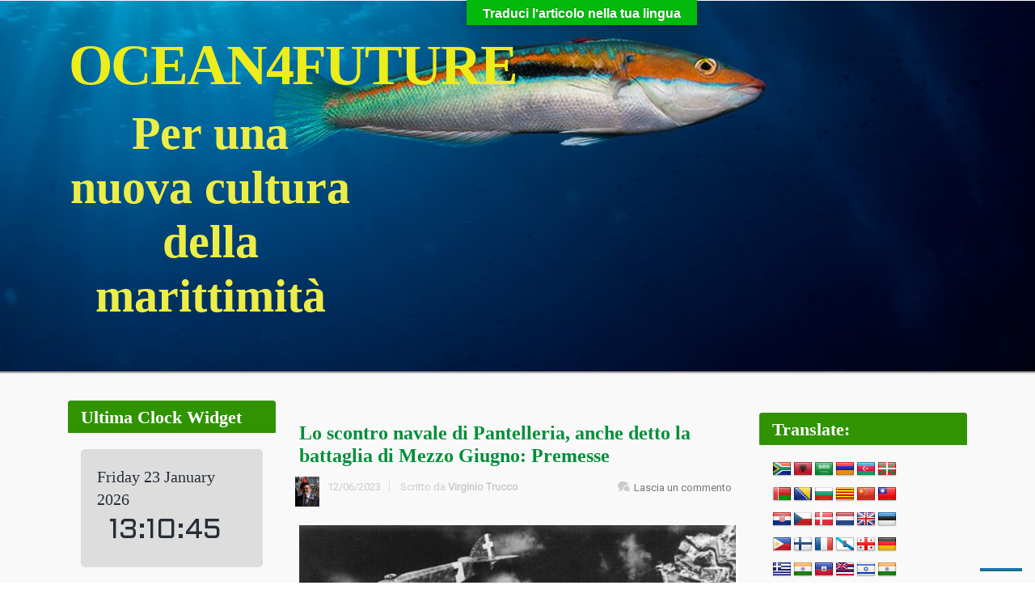

--- FILE ---
content_type: text/html; charset=UTF-8
request_url: https://www.ocean4future.org/savetheocean/archives/80649
body_size: 48787
content:
<!DOCTYPE html>
<!--BEGIN html-->
<html lang="it-IT">
    <!--BEGIN head-->
    <head>

        
        <!-- Meta Tags -->
        <meta http-equiv="Content-Type" content="text/html; charset=UTF-8" />
        <meta name="viewport" content="width=device-width, initial-scale=1.0" />
        <meta http-equiv="X-UA-Compatible" content="IE=edge" />
        			<script type="text/javascript" class="_iub_cs_skip">
				var _iub = _iub || {};
				_iub.csConfiguration = _iub.csConfiguration || {};
				_iub.csConfiguration.siteId = "3159062";
				_iub.csConfiguration.cookiePolicyId = "12541765";
			</script>
			<script class="_iub_cs_skip" src="https://cs.iubenda.com/sync/3159062.js"></script>
			<meta name='robots' content='index, follow, max-image-preview:large, max-snippet:-1, max-video-preview:-1' />
	<style>img:is([sizes="auto" i], [sizes^="auto," i]) { contain-intrinsic-size: 3000px 1500px }</style>
	
	<!-- This site is optimized with the Yoast SEO plugin v26.0 - https://yoast.com/wordpress/plugins/seo/ -->
	<title>Lo scontro navale di Pantelleria, anche detto la battaglia di Mezzo Giugno: Premesse &#8226; OCEAN4FUTURE autore</title>
	<link rel="canonical" href="https://www.ocean4future.org/savetheocean/archives/80649" />
	<meta property="og:locale" content="it_IT" />
	<meta property="og:type" content="article" />
	<meta property="og:title" content="Lo scontro navale di Pantelleria, anche detto la battaglia di Mezzo Giugno: Premesse &#8226; OCEAN4FUTURE autore" />
	<meta property="og:description" content="tempo di lettura:  9 minuti. . ARGOMENTO: STORIA NAVALE PERIODO: XX SECOLO AREA: SECONDA GUERRA MONDIALE parole chiave: Mezzo giugno . Un argomento quello dalla battaglia di Mezzo Giugno che meriterebbe molte pagine ma che Virginio Trucco ci riassumerà questa settimana in tre articoli. Buona lettura Con la battaglia di mezzo giugno (o battaglia di Pantelleria) si indica una [&hellip;]" />
	<meta property="og:url" content="https://www.ocean4future.org/savetheocean/archives/80649" />
	<meta property="og:site_name" content="OCEAN4FUTURE" />
	<meta property="article:published_time" content="2023-06-11T22:01:18+00:00" />
	<meta property="article:modified_time" content="2023-06-12T06:44:34+00:00" />
	<meta property="og:image" content="https://www.ocean4future.org/savetheocean/wp-content/uploads/2023/05/STORIA-NAVALE-ITALIA-Italian_bombing_of_the_Grand_Harbor_Malta.jpg" />
	<meta property="og:image:width" content="1280" />
	<meta property="og:image:height" content="915" />
	<meta property="og:image:type" content="image/jpeg" />
	<meta name="author" content="Virginio Trucco" />
	<meta name="twitter:card" content="summary_large_image" />
	<meta name="twitter:creator" content="@ocean4future" />
	<meta name="twitter:site" content="@ocean4future" />
	<meta name="twitter:label1" content="Scritto da" />
	<meta name="twitter:data1" content="Virginio Trucco" />
	<meta name="twitter:label2" content="Tempo di lettura stimato" />
	<meta name="twitter:data2" content="12 minuti" />
	<script type="application/ld+json" class="yoast-schema-graph">{"@context":"https://schema.org","@graph":[{"@type":"Article","@id":"https://www.ocean4future.org/savetheocean/archives/80649#article","isPartOf":{"@id":"https://www.ocean4future.org/savetheocean/archives/80649"},"author":{"name":"Virginio Trucco","@id":"https://www.ocean4future.org/savetheocean/#/schema/person/e5a85fd799e1458e7cb29b6ff0274689"},"headline":"Lo scontro navale di Pantelleria, anche detto la battaglia di Mezzo Giugno: Premesse","datePublished":"2023-06-11T22:01:18+00:00","dateModified":"2023-06-12T06:44:34+00:00","mainEntityOfPage":{"@id":"https://www.ocean4future.org/savetheocean/archives/80649"},"wordCount":2623,"commentCount":0,"publisher":{"@id":"https://www.ocean4future.org/savetheocean/#/schema/person/4e1c26437054353074d7bb2efa77162c"},"image":{"@id":"https://www.ocean4future.org/savetheocean/archives/80649#primaryimage"},"thumbnailUrl":"https://www.ocean4future.org/savetheocean/wp-content/uploads/2023/05/STORIA-NAVALE-ITALIA-Italian_bombing_of_the_Grand_Harbor_Malta-e1761931224329.jpg","articleSection":["Storia navale della seconda guerra mondiale (1939 - 1945)"],"inLanguage":"it-IT","potentialAction":[{"@type":"CommentAction","name":"Comment","target":["https://www.ocean4future.org/savetheocean/archives/80649#respond"]}]},{"@type":"WebPage","@id":"https://www.ocean4future.org/savetheocean/archives/80649","url":"https://www.ocean4future.org/savetheocean/archives/80649","name":"Lo scontro navale di Pantelleria, anche detto la battaglia di Mezzo Giugno: Premesse &#8226; OCEAN4FUTURE autore","isPartOf":{"@id":"https://www.ocean4future.org/savetheocean/#website"},"primaryImageOfPage":{"@id":"https://www.ocean4future.org/savetheocean/archives/80649#primaryimage"},"image":{"@id":"https://www.ocean4future.org/savetheocean/archives/80649#primaryimage"},"thumbnailUrl":"https://www.ocean4future.org/savetheocean/wp-content/uploads/2023/05/STORIA-NAVALE-ITALIA-Italian_bombing_of_the_Grand_Harbor_Malta-e1761931224329.jpg","datePublished":"2023-06-11T22:01:18+00:00","dateModified":"2023-06-12T06:44:34+00:00","breadcrumb":{"@id":"https://www.ocean4future.org/savetheocean/archives/80649#breadcrumb"},"inLanguage":"it-IT","potentialAction":[{"@type":"ReadAction","target":["https://www.ocean4future.org/savetheocean/archives/80649"]}]},{"@type":"ImageObject","inLanguage":"it-IT","@id":"https://www.ocean4future.org/savetheocean/archives/80649#primaryimage","url":"https://www.ocean4future.org/savetheocean/wp-content/uploads/2023/05/STORIA-NAVALE-ITALIA-Italian_bombing_of_the_Grand_Harbor_Malta-e1761931224329.jpg","contentUrl":"https://www.ocean4future.org/savetheocean/wp-content/uploads/2023/05/STORIA-NAVALE-ITALIA-Italian_bombing_of_the_Grand_Harbor_Malta-e1761931224329.jpg","width":640,"height":458},{"@type":"BreadcrumbList","@id":"https://www.ocean4future.org/savetheocean/archives/80649#breadcrumb","itemListElement":[{"@type":"ListItem","position":1,"name":"Home","item":"https://www.ocean4future.org/savetheocean"},{"@type":"ListItem","position":2,"name":"Lo scontro navale di Pantelleria, anche detto la battaglia di Mezzo Giugno: Premesse"}]},{"@type":"WebSite","@id":"https://www.ocean4future.org/savetheocean/#website","url":"https://www.ocean4future.org/savetheocean/","name":"Ocean 4 Future","description":"Per una nuova cultura della marittimità","publisher":{"@id":"https://www.ocean4future.org/savetheocean/#/schema/person/4e1c26437054353074d7bb2efa77162c"},"potentialAction":[{"@type":"SearchAction","target":{"@type":"EntryPoint","urlTemplate":"https://www.ocean4future.org/savetheocean/?s={search_term_string}"},"query-input":{"@type":"PropertyValueSpecification","valueRequired":true,"valueName":"search_term_string"}}],"inLanguage":"it-IT"},{"@type":["Person","Organization"],"@id":"https://www.ocean4future.org/savetheocean/#/schema/person/4e1c26437054353074d7bb2efa77162c","name":"oceandiver","image":{"@type":"ImageObject","inLanguage":"it-IT","@id":"https://www.ocean4future.org/savetheocean/#/schema/person/image/","url":"https://www.ocean4future.org/savetheocean/wp-content/uploads/2023/04/logo-ocean3.jpg","contentUrl":"https://www.ocean4future.org/savetheocean/wp-content/uploads/2023/04/logo-ocean3.jpg","width":472,"height":301,"caption":"oceandiver"},"logo":{"@id":"https://www.ocean4future.org/savetheocean/#/schema/person/image/"}},{"@type":"Person","@id":"https://www.ocean4future.org/savetheocean/#/schema/person/e5a85fd799e1458e7cb29b6ff0274689","name":"Virginio Trucco","image":{"@type":"ImageObject","inLanguage":"it-IT","@id":"https://www.ocean4future.org/savetheocean/#/schema/person/image/","url":"https://secure.gravatar.com/avatar/5a72ab52becb94990e987928f20c5f3f8d65e053960c95d920e93fed8e51088a?s=96&d=mm&r=g","contentUrl":"https://secure.gravatar.com/avatar/5a72ab52becb94990e987928f20c5f3f8d65e053960c95d920e93fed8e51088a?s=96&d=mm&r=g","caption":"Virginio Trucco"},"description":"ufficiale di complemento della Marina Militare italiana, specializzato in mine e dragaggio (guerra di mine navali), dopo il congedo entra nelle allora Ferrovie dello Stato dove svolge diversi incarichi fino al 2019, data del suo finale pensionamento. Appassionato storico navale è anche socio fondatore del gruppo ANMI di contromisure mine","url":"https://www.ocean4future.org/savetheocean/archives/author/virginio-trucco"}]}</script>
	<!-- / Yoast SEO plugin. -->


<link rel='dns-prefetch' href='//maps.googleapis.com' />
<link rel='dns-prefetch' href='//cdn.iubenda.com' />
<link rel='dns-prefetch' href='//static.addtoany.com' />
<link rel='dns-prefetch' href='//translate.google.com' />
<link rel='dns-prefetch' href='//fonts.googleapis.com' />
<link rel="alternate" type="application/rss+xml" title="OCEAN4FUTURE &raquo; Feed" href="https://www.ocean4future.org/savetheocean/feed" />
<link rel="alternate" type="application/rss+xml" title="OCEAN4FUTURE &raquo; Feed dei commenti" href="https://www.ocean4future.org/savetheocean/comments/feed" />
<link rel="alternate" type="application/rss+xml" title="OCEAN4FUTURE &raquo; Lo scontro navale  di Pantelleria, anche detto la battaglia di Mezzo Giugno: Premesse Feed dei commenti" href="https://www.ocean4future.org/savetheocean/archives/80649/feed" />
		<!-- This site uses the Google Analytics by MonsterInsights plugin v9.11.0 - Using Analytics tracking - https://www.monsterinsights.com/ -->
							<script src="//www.googletagmanager.com/gtag/js?id=G-80PYJ6937T"  data-cfasync="false" data-wpfc-render="false" type="text/javascript" async></script>
			<script data-cfasync="false" data-wpfc-render="false" type="text/javascript">
				var mi_version = '9.11.0';
				var mi_track_user = true;
				var mi_no_track_reason = '';
								var MonsterInsightsDefaultLocations = {"page_location":"https:\/\/www.ocean4future.org\/savetheocean\/archives\/80649\/"};
								if ( typeof MonsterInsightsPrivacyGuardFilter === 'function' ) {
					var MonsterInsightsLocations = (typeof MonsterInsightsExcludeQuery === 'object') ? MonsterInsightsPrivacyGuardFilter( MonsterInsightsExcludeQuery ) : MonsterInsightsPrivacyGuardFilter( MonsterInsightsDefaultLocations );
				} else {
					var MonsterInsightsLocations = (typeof MonsterInsightsExcludeQuery === 'object') ? MonsterInsightsExcludeQuery : MonsterInsightsDefaultLocations;
				}

								var disableStrs = [
										'ga-disable-G-80PYJ6937T',
									];

				/* Function to detect opted out users */
				function __gtagTrackerIsOptedOut() {
					for (var index = 0; index < disableStrs.length; index++) {
						if (document.cookie.indexOf(disableStrs[index] + '=true') > -1) {
							return true;
						}
					}

					return false;
				}

				/* Disable tracking if the opt-out cookie exists. */
				if (__gtagTrackerIsOptedOut()) {
					for (var index = 0; index < disableStrs.length; index++) {
						window[disableStrs[index]] = true;
					}
				}

				/* Opt-out function */
				function __gtagTrackerOptout() {
					for (var index = 0; index < disableStrs.length; index++) {
						document.cookie = disableStrs[index] + '=true; expires=Thu, 31 Dec 2099 23:59:59 UTC; path=/';
						window[disableStrs[index]] = true;
					}
				}

				if ('undefined' === typeof gaOptout) {
					function gaOptout() {
						__gtagTrackerOptout();
					}
				}
								window.dataLayer = window.dataLayer || [];

				window.MonsterInsightsDualTracker = {
					helpers: {},
					trackers: {},
				};
				if (mi_track_user) {
					function __gtagDataLayer() {
						dataLayer.push(arguments);
					}

					function __gtagTracker(type, name, parameters) {
						if (!parameters) {
							parameters = {};
						}

						if (parameters.send_to) {
							__gtagDataLayer.apply(null, arguments);
							return;
						}

						if (type === 'event') {
														parameters.send_to = monsterinsights_frontend.v4_id;
							var hookName = name;
							if (typeof parameters['event_category'] !== 'undefined') {
								hookName = parameters['event_category'] + ':' + name;
							}

							if (typeof MonsterInsightsDualTracker.trackers[hookName] !== 'undefined') {
								MonsterInsightsDualTracker.trackers[hookName](parameters);
							} else {
								__gtagDataLayer('event', name, parameters);
							}
							
						} else {
							__gtagDataLayer.apply(null, arguments);
						}
					}

					__gtagTracker('js', new Date());
					__gtagTracker('set', {
						'developer_id.dZGIzZG': true,
											});
					if ( MonsterInsightsLocations.page_location ) {
						__gtagTracker('set', MonsterInsightsLocations);
					}
										__gtagTracker('config', 'G-80PYJ6937T', {"forceSSL":"true"} );
										window.gtag = __gtagTracker;										(function () {
						/* https://developers.google.com/analytics/devguides/collection/analyticsjs/ */
						/* ga and __gaTracker compatibility shim. */
						var noopfn = function () {
							return null;
						};
						var newtracker = function () {
							return new Tracker();
						};
						var Tracker = function () {
							return null;
						};
						var p = Tracker.prototype;
						p.get = noopfn;
						p.set = noopfn;
						p.send = function () {
							var args = Array.prototype.slice.call(arguments);
							args.unshift('send');
							__gaTracker.apply(null, args);
						};
						var __gaTracker = function () {
							var len = arguments.length;
							if (len === 0) {
								return;
							}
							var f = arguments[len - 1];
							if (typeof f !== 'object' || f === null || typeof f.hitCallback !== 'function') {
								if ('send' === arguments[0]) {
									var hitConverted, hitObject = false, action;
									if ('event' === arguments[1]) {
										if ('undefined' !== typeof arguments[3]) {
											hitObject = {
												'eventAction': arguments[3],
												'eventCategory': arguments[2],
												'eventLabel': arguments[4],
												'value': arguments[5] ? arguments[5] : 1,
											}
										}
									}
									if ('pageview' === arguments[1]) {
										if ('undefined' !== typeof arguments[2]) {
											hitObject = {
												'eventAction': 'page_view',
												'page_path': arguments[2],
											}
										}
									}
									if (typeof arguments[2] === 'object') {
										hitObject = arguments[2];
									}
									if (typeof arguments[5] === 'object') {
										Object.assign(hitObject, arguments[5]);
									}
									if ('undefined' !== typeof arguments[1].hitType) {
										hitObject = arguments[1];
										if ('pageview' === hitObject.hitType) {
											hitObject.eventAction = 'page_view';
										}
									}
									if (hitObject) {
										action = 'timing' === arguments[1].hitType ? 'timing_complete' : hitObject.eventAction;
										hitConverted = mapArgs(hitObject);
										__gtagTracker('event', action, hitConverted);
									}
								}
								return;
							}

							function mapArgs(args) {
								var arg, hit = {};
								var gaMap = {
									'eventCategory': 'event_category',
									'eventAction': 'event_action',
									'eventLabel': 'event_label',
									'eventValue': 'event_value',
									'nonInteraction': 'non_interaction',
									'timingCategory': 'event_category',
									'timingVar': 'name',
									'timingValue': 'value',
									'timingLabel': 'event_label',
									'page': 'page_path',
									'location': 'page_location',
									'title': 'page_title',
									'referrer' : 'page_referrer',
								};
								for (arg in args) {
																		if (!(!args.hasOwnProperty(arg) || !gaMap.hasOwnProperty(arg))) {
										hit[gaMap[arg]] = args[arg];
									} else {
										hit[arg] = args[arg];
									}
								}
								return hit;
							}

							try {
								f.hitCallback();
							} catch (ex) {
							}
						};
						__gaTracker.create = newtracker;
						__gaTracker.getByName = newtracker;
						__gaTracker.getAll = function () {
							return [];
						};
						__gaTracker.remove = noopfn;
						__gaTracker.loaded = true;
						window['__gaTracker'] = __gaTracker;
					})();
									} else {
										console.log("");
					(function () {
						function __gtagTracker() {
							return null;
						}

						window['__gtagTracker'] = __gtagTracker;
						window['gtag'] = __gtagTracker;
					})();
									}
			</script>
							<!-- / Google Analytics by MonsterInsights -->
		<script type="text/javascript">
/* <![CDATA[ */
window._wpemojiSettings = {"baseUrl":"https:\/\/s.w.org\/images\/core\/emoji\/16.0.1\/72x72\/","ext":".png","svgUrl":"https:\/\/s.w.org\/images\/core\/emoji\/16.0.1\/svg\/","svgExt":".svg","source":{"concatemoji":"https:\/\/www.ocean4future.org\/savetheocean\/wp-includes\/js\/wp-emoji-release.min.js?ver=6.8.3"}};
/*! This file is auto-generated */
!function(s,n){var o,i,e;function c(e){try{var t={supportTests:e,timestamp:(new Date).valueOf()};sessionStorage.setItem(o,JSON.stringify(t))}catch(e){}}function p(e,t,n){e.clearRect(0,0,e.canvas.width,e.canvas.height),e.fillText(t,0,0);var t=new Uint32Array(e.getImageData(0,0,e.canvas.width,e.canvas.height).data),a=(e.clearRect(0,0,e.canvas.width,e.canvas.height),e.fillText(n,0,0),new Uint32Array(e.getImageData(0,0,e.canvas.width,e.canvas.height).data));return t.every(function(e,t){return e===a[t]})}function u(e,t){e.clearRect(0,0,e.canvas.width,e.canvas.height),e.fillText(t,0,0);for(var n=e.getImageData(16,16,1,1),a=0;a<n.data.length;a++)if(0!==n.data[a])return!1;return!0}function f(e,t,n,a){switch(t){case"flag":return n(e,"\ud83c\udff3\ufe0f\u200d\u26a7\ufe0f","\ud83c\udff3\ufe0f\u200b\u26a7\ufe0f")?!1:!n(e,"\ud83c\udde8\ud83c\uddf6","\ud83c\udde8\u200b\ud83c\uddf6")&&!n(e,"\ud83c\udff4\udb40\udc67\udb40\udc62\udb40\udc65\udb40\udc6e\udb40\udc67\udb40\udc7f","\ud83c\udff4\u200b\udb40\udc67\u200b\udb40\udc62\u200b\udb40\udc65\u200b\udb40\udc6e\u200b\udb40\udc67\u200b\udb40\udc7f");case"emoji":return!a(e,"\ud83e\udedf")}return!1}function g(e,t,n,a){var r="undefined"!=typeof WorkerGlobalScope&&self instanceof WorkerGlobalScope?new OffscreenCanvas(300,150):s.createElement("canvas"),o=r.getContext("2d",{willReadFrequently:!0}),i=(o.textBaseline="top",o.font="600 32px Arial",{});return e.forEach(function(e){i[e]=t(o,e,n,a)}),i}function t(e){var t=s.createElement("script");t.src=e,t.defer=!0,s.head.appendChild(t)}"undefined"!=typeof Promise&&(o="wpEmojiSettingsSupports",i=["flag","emoji"],n.supports={everything:!0,everythingExceptFlag:!0},e=new Promise(function(e){s.addEventListener("DOMContentLoaded",e,{once:!0})}),new Promise(function(t){var n=function(){try{var e=JSON.parse(sessionStorage.getItem(o));if("object"==typeof e&&"number"==typeof e.timestamp&&(new Date).valueOf()<e.timestamp+604800&&"object"==typeof e.supportTests)return e.supportTests}catch(e){}return null}();if(!n){if("undefined"!=typeof Worker&&"undefined"!=typeof OffscreenCanvas&&"undefined"!=typeof URL&&URL.createObjectURL&&"undefined"!=typeof Blob)try{var e="postMessage("+g.toString()+"("+[JSON.stringify(i),f.toString(),p.toString(),u.toString()].join(",")+"));",a=new Blob([e],{type:"text/javascript"}),r=new Worker(URL.createObjectURL(a),{name:"wpTestEmojiSupports"});return void(r.onmessage=function(e){c(n=e.data),r.terminate(),t(n)})}catch(e){}c(n=g(i,f,p,u))}t(n)}).then(function(e){for(var t in e)n.supports[t]=e[t],n.supports.everything=n.supports.everything&&n.supports[t],"flag"!==t&&(n.supports.everythingExceptFlag=n.supports.everythingExceptFlag&&n.supports[t]);n.supports.everythingExceptFlag=n.supports.everythingExceptFlag&&!n.supports.flag,n.DOMReady=!1,n.readyCallback=function(){n.DOMReady=!0}}).then(function(){return e}).then(function(){var e;n.supports.everything||(n.readyCallback(),(e=n.source||{}).concatemoji?t(e.concatemoji):e.wpemoji&&e.twemoji&&(t(e.twemoji),t(e.wpemoji)))}))}((window,document),window._wpemojiSettings);
/* ]]> */
</script>
<link rel='stylesheet' id='tsvg-block-css-css' href='https://www.ocean4future.org/savetheocean/wp-content/plugins/gallery-videos/admin/css/tsvg-block.css?ver=2.4.9' type='text/css' media='all' />
<link rel='stylesheet' id='animatecss-css' href='https://www.ocean4future.org/savetheocean/wp-content/themes/evolve-plus/assets/css/animate-css/animate-custom.min.css?ver=6.8.3' type='text/css' media='all' />
<link rel='stylesheet' id='footer-revealcss-css' href='https://www.ocean4future.org/savetheocean/wp-content/themes/evolve-plus/assets/css/footer-reveal.min.css?ver=6.8.3' type='text/css' media='all' />
<link rel='stylesheet' id='fontawesomecss-css' href='https://www.ocean4future.org/savetheocean/wp-content/themes/evolve-plus/assets/fonts/fontawesome/css/font-awesome.min.css?ver=6.8.3' type='text/css' media='all' />
<link rel='stylesheet' id='pmb_common-css' href='https://www.ocean4future.org/savetheocean/wp-content/plugins/print-my-blog/assets/styles/pmb-common.css?ver=1756209189' type='text/css' media='all' />
<style id='wp-emoji-styles-inline-css' type='text/css'>

	img.wp-smiley, img.emoji {
		display: inline !important;
		border: none !important;
		box-shadow: none !important;
		height: 1em !important;
		width: 1em !important;
		margin: 0 0.07em !important;
		vertical-align: -0.1em !important;
		background: none !important;
		padding: 0 !important;
	}
</style>
<link rel='stylesheet' id='wp-block-library-css' href='https://www.ocean4future.org/savetheocean/wp-includes/css/dist/block-library/style.min.css?ver=6.8.3' type='text/css' media='all' />
<style id='classic-theme-styles-inline-css' type='text/css'>
/*! This file is auto-generated */
.wp-block-button__link{color:#fff;background-color:#32373c;border-radius:9999px;box-shadow:none;text-decoration:none;padding:calc(.667em + 2px) calc(1.333em + 2px);font-size:1.125em}.wp-block-file__button{background:#32373c;color:#fff;text-decoration:none}
</style>
<link rel='stylesheet' id='pmb-select2-css' href='https://www.ocean4future.org/savetheocean/wp-content/plugins/print-my-blog/assets/styles/libs/select2.min.css?ver=4.0.6' type='text/css' media='all' />
<link rel='stylesheet' id='pmb-jquery-ui-css' href='https://www.ocean4future.org/savetheocean/wp-content/plugins/print-my-blog/assets/styles/libs/jquery-ui/jquery-ui.min.css?ver=1.11.4' type='text/css' media='all' />
<link rel='stylesheet' id='pmb-setup-page-css' href='https://www.ocean4future.org/savetheocean/wp-content/plugins/print-my-blog/assets/styles/setup-page.css?ver=1756209189' type='text/css' media='all' />
<style id='global-styles-inline-css' type='text/css'>
:root{--wp--preset--aspect-ratio--square: 1;--wp--preset--aspect-ratio--4-3: 4/3;--wp--preset--aspect-ratio--3-4: 3/4;--wp--preset--aspect-ratio--3-2: 3/2;--wp--preset--aspect-ratio--2-3: 2/3;--wp--preset--aspect-ratio--16-9: 16/9;--wp--preset--aspect-ratio--9-16: 9/16;--wp--preset--color--black: #000000;--wp--preset--color--cyan-bluish-gray: #abb8c3;--wp--preset--color--white: #ffffff;--wp--preset--color--pale-pink: #f78da7;--wp--preset--color--vivid-red: #cf2e2e;--wp--preset--color--luminous-vivid-orange: #ff6900;--wp--preset--color--luminous-vivid-amber: #fcb900;--wp--preset--color--light-green-cyan: #7bdcb5;--wp--preset--color--vivid-green-cyan: #00d084;--wp--preset--color--pale-cyan-blue: #8ed1fc;--wp--preset--color--vivid-cyan-blue: #0693e3;--wp--preset--color--vivid-purple: #9b51e0;--wp--preset--gradient--vivid-cyan-blue-to-vivid-purple: linear-gradient(135deg,rgba(6,147,227,1) 0%,rgb(155,81,224) 100%);--wp--preset--gradient--light-green-cyan-to-vivid-green-cyan: linear-gradient(135deg,rgb(122,220,180) 0%,rgb(0,208,130) 100%);--wp--preset--gradient--luminous-vivid-amber-to-luminous-vivid-orange: linear-gradient(135deg,rgba(252,185,0,1) 0%,rgba(255,105,0,1) 100%);--wp--preset--gradient--luminous-vivid-orange-to-vivid-red: linear-gradient(135deg,rgba(255,105,0,1) 0%,rgb(207,46,46) 100%);--wp--preset--gradient--very-light-gray-to-cyan-bluish-gray: linear-gradient(135deg,rgb(238,238,238) 0%,rgb(169,184,195) 100%);--wp--preset--gradient--cool-to-warm-spectrum: linear-gradient(135deg,rgb(74,234,220) 0%,rgb(151,120,209) 20%,rgb(207,42,186) 40%,rgb(238,44,130) 60%,rgb(251,105,98) 80%,rgb(254,248,76) 100%);--wp--preset--gradient--blush-light-purple: linear-gradient(135deg,rgb(255,206,236) 0%,rgb(152,150,240) 100%);--wp--preset--gradient--blush-bordeaux: linear-gradient(135deg,rgb(254,205,165) 0%,rgb(254,45,45) 50%,rgb(107,0,62) 100%);--wp--preset--gradient--luminous-dusk: linear-gradient(135deg,rgb(255,203,112) 0%,rgb(199,81,192) 50%,rgb(65,88,208) 100%);--wp--preset--gradient--pale-ocean: linear-gradient(135deg,rgb(255,245,203) 0%,rgb(182,227,212) 50%,rgb(51,167,181) 100%);--wp--preset--gradient--electric-grass: linear-gradient(135deg,rgb(202,248,128) 0%,rgb(113,206,126) 100%);--wp--preset--gradient--midnight: linear-gradient(135deg,rgb(2,3,129) 0%,rgb(40,116,252) 100%);--wp--preset--font-size--small: 13px;--wp--preset--font-size--medium: 20px;--wp--preset--font-size--large: 36px;--wp--preset--font-size--x-large: 42px;--wp--preset--spacing--20: 0.44rem;--wp--preset--spacing--30: 0.67rem;--wp--preset--spacing--40: 1rem;--wp--preset--spacing--50: 1.5rem;--wp--preset--spacing--60: 2.25rem;--wp--preset--spacing--70: 3.38rem;--wp--preset--spacing--80: 5.06rem;--wp--preset--shadow--natural: 6px 6px 9px rgba(0, 0, 0, 0.2);--wp--preset--shadow--deep: 12px 12px 50px rgba(0, 0, 0, 0.4);--wp--preset--shadow--sharp: 6px 6px 0px rgba(0, 0, 0, 0.2);--wp--preset--shadow--outlined: 6px 6px 0px -3px rgba(255, 255, 255, 1), 6px 6px rgba(0, 0, 0, 1);--wp--preset--shadow--crisp: 6px 6px 0px rgba(0, 0, 0, 1);}:where(.is-layout-flex){gap: 0.5em;}:where(.is-layout-grid){gap: 0.5em;}body .is-layout-flex{display: flex;}.is-layout-flex{flex-wrap: wrap;align-items: center;}.is-layout-flex > :is(*, div){margin: 0;}body .is-layout-grid{display: grid;}.is-layout-grid > :is(*, div){margin: 0;}:where(.wp-block-columns.is-layout-flex){gap: 2em;}:where(.wp-block-columns.is-layout-grid){gap: 2em;}:where(.wp-block-post-template.is-layout-flex){gap: 1.25em;}:where(.wp-block-post-template.is-layout-grid){gap: 1.25em;}.has-black-color{color: var(--wp--preset--color--black) !important;}.has-cyan-bluish-gray-color{color: var(--wp--preset--color--cyan-bluish-gray) !important;}.has-white-color{color: var(--wp--preset--color--white) !important;}.has-pale-pink-color{color: var(--wp--preset--color--pale-pink) !important;}.has-vivid-red-color{color: var(--wp--preset--color--vivid-red) !important;}.has-luminous-vivid-orange-color{color: var(--wp--preset--color--luminous-vivid-orange) !important;}.has-luminous-vivid-amber-color{color: var(--wp--preset--color--luminous-vivid-amber) !important;}.has-light-green-cyan-color{color: var(--wp--preset--color--light-green-cyan) !important;}.has-vivid-green-cyan-color{color: var(--wp--preset--color--vivid-green-cyan) !important;}.has-pale-cyan-blue-color{color: var(--wp--preset--color--pale-cyan-blue) !important;}.has-vivid-cyan-blue-color{color: var(--wp--preset--color--vivid-cyan-blue) !important;}.has-vivid-purple-color{color: var(--wp--preset--color--vivid-purple) !important;}.has-black-background-color{background-color: var(--wp--preset--color--black) !important;}.has-cyan-bluish-gray-background-color{background-color: var(--wp--preset--color--cyan-bluish-gray) !important;}.has-white-background-color{background-color: var(--wp--preset--color--white) !important;}.has-pale-pink-background-color{background-color: var(--wp--preset--color--pale-pink) !important;}.has-vivid-red-background-color{background-color: var(--wp--preset--color--vivid-red) !important;}.has-luminous-vivid-orange-background-color{background-color: var(--wp--preset--color--luminous-vivid-orange) !important;}.has-luminous-vivid-amber-background-color{background-color: var(--wp--preset--color--luminous-vivid-amber) !important;}.has-light-green-cyan-background-color{background-color: var(--wp--preset--color--light-green-cyan) !important;}.has-vivid-green-cyan-background-color{background-color: var(--wp--preset--color--vivid-green-cyan) !important;}.has-pale-cyan-blue-background-color{background-color: var(--wp--preset--color--pale-cyan-blue) !important;}.has-vivid-cyan-blue-background-color{background-color: var(--wp--preset--color--vivid-cyan-blue) !important;}.has-vivid-purple-background-color{background-color: var(--wp--preset--color--vivid-purple) !important;}.has-black-border-color{border-color: var(--wp--preset--color--black) !important;}.has-cyan-bluish-gray-border-color{border-color: var(--wp--preset--color--cyan-bluish-gray) !important;}.has-white-border-color{border-color: var(--wp--preset--color--white) !important;}.has-pale-pink-border-color{border-color: var(--wp--preset--color--pale-pink) !important;}.has-vivid-red-border-color{border-color: var(--wp--preset--color--vivid-red) !important;}.has-luminous-vivid-orange-border-color{border-color: var(--wp--preset--color--luminous-vivid-orange) !important;}.has-luminous-vivid-amber-border-color{border-color: var(--wp--preset--color--luminous-vivid-amber) !important;}.has-light-green-cyan-border-color{border-color: var(--wp--preset--color--light-green-cyan) !important;}.has-vivid-green-cyan-border-color{border-color: var(--wp--preset--color--vivid-green-cyan) !important;}.has-pale-cyan-blue-border-color{border-color: var(--wp--preset--color--pale-cyan-blue) !important;}.has-vivid-cyan-blue-border-color{border-color: var(--wp--preset--color--vivid-cyan-blue) !important;}.has-vivid-purple-border-color{border-color: var(--wp--preset--color--vivid-purple) !important;}.has-vivid-cyan-blue-to-vivid-purple-gradient-background{background: var(--wp--preset--gradient--vivid-cyan-blue-to-vivid-purple) !important;}.has-light-green-cyan-to-vivid-green-cyan-gradient-background{background: var(--wp--preset--gradient--light-green-cyan-to-vivid-green-cyan) !important;}.has-luminous-vivid-amber-to-luminous-vivid-orange-gradient-background{background: var(--wp--preset--gradient--luminous-vivid-amber-to-luminous-vivid-orange) !important;}.has-luminous-vivid-orange-to-vivid-red-gradient-background{background: var(--wp--preset--gradient--luminous-vivid-orange-to-vivid-red) !important;}.has-very-light-gray-to-cyan-bluish-gray-gradient-background{background: var(--wp--preset--gradient--very-light-gray-to-cyan-bluish-gray) !important;}.has-cool-to-warm-spectrum-gradient-background{background: var(--wp--preset--gradient--cool-to-warm-spectrum) !important;}.has-blush-light-purple-gradient-background{background: var(--wp--preset--gradient--blush-light-purple) !important;}.has-blush-bordeaux-gradient-background{background: var(--wp--preset--gradient--blush-bordeaux) !important;}.has-luminous-dusk-gradient-background{background: var(--wp--preset--gradient--luminous-dusk) !important;}.has-pale-ocean-gradient-background{background: var(--wp--preset--gradient--pale-ocean) !important;}.has-electric-grass-gradient-background{background: var(--wp--preset--gradient--electric-grass) !important;}.has-midnight-gradient-background{background: var(--wp--preset--gradient--midnight) !important;}.has-small-font-size{font-size: var(--wp--preset--font-size--small) !important;}.has-medium-font-size{font-size: var(--wp--preset--font-size--medium) !important;}.has-large-font-size{font-size: var(--wp--preset--font-size--large) !important;}.has-x-large-font-size{font-size: var(--wp--preset--font-size--x-large) !important;}
:where(.wp-block-post-template.is-layout-flex){gap: 1.25em;}:where(.wp-block-post-template.is-layout-grid){gap: 1.25em;}
:where(.wp-block-columns.is-layout-flex){gap: 2em;}:where(.wp-block-columns.is-layout-grid){gap: 2em;}
:root :where(.wp-block-pullquote){font-size: 1.5em;line-height: 1.6;}
</style>
<link rel='stylesheet' id='tsvg-fonts-css' href='https://www.ocean4future.org/savetheocean/wp-content/plugins/gallery-videos/public/css/tsvg-fonts.css?ver=2.4.9' type='text/css' media='all' />
<link rel='stylesheet' id='google-language-translator-css' href='https://www.ocean4future.org/savetheocean/wp-content/plugins/google-language-translator/css/style.css?ver=6.0.20' type='text/css' media='' />
<link rel='stylesheet' id='glt-toolbar-styles-css' href='https://www.ocean4future.org/savetheocean/wp-content/plugins/google-language-translator/css/toolbar.css?ver=6.0.20' type='text/css' media='' />
<link rel='stylesheet' id='ACT_css-css' href='https://www.ocean4future.org/savetheocean/wp-content/plugins/list-all-posts-by-authors-nested-categories-and-titles/ACT.css?ver=6.8.3' type='text/css' media='all' />
<link rel='stylesheet' id='searchandfilter-css' href='https://www.ocean4future.org/savetheocean/wp-content/plugins/search-filter/style.css?ver=1' type='text/css' media='all' />
<link rel='stylesheet' id='wphimgs_slidercss-css' href='https://www.ocean4future.org/savetheocean/wp-content/plugins/sp-header-image-slider/css/jquery.bxslider.css?ver=1.3' type='text/css' media='all' />
<link rel='stylesheet' id='widget-css' href='https://www.ocean4future.org/savetheocean/wp-content/plugins/ultima-clock-widget/css/widget.css?ver=1.1.1' type='text/css' media='all' />
<link rel='stylesheet' id='reset-css' href='https://www.ocean4future.org/savetheocean/wp-content/themes/evolve-plus/assets/css/reset.min.css?ver=6.8.3' type='text/css' media='all' />
<link rel='stylesheet' id='maincss-css' href='https://www.ocean4future.org/savetheocean/wp-content/themes/evolve-plus/style.css?ver=6.8.3' type='text/css' media='all' />
<link rel='stylesheet' id='bootstrapcss-css' href='https://www.ocean4future.org/savetheocean/wp-content/themes/evolve-plus/assets/css/bootstrap.min.css?ver=6.8.3' type='text/css' media='all' />
<link rel='stylesheet' id='bootstrapcsstheme-css' href='https://www.ocean4future.org/savetheocean/wp-content/themes/evolve-plus/assets/css/bootstrap-theme.min.css?ver=6.8.3' type='text/css' media='all' />
<style id='bootstrapcsstheme-inline-css' type='text/css'>
body { background-color: #ecebe9; }.home-content-boxes .content-box { background: transparent; padding: 30px 10px; } .content-box p { margin: 25px 0 50px 0; } @media (min-width: 768px) { .home-content-boxes .content-box { padding: 30px 20px; margin: 0 0.98%; } .home-content-boxes .col-md-3.content-box { width: 23%; } .home-content-boxes .col-md-4.content-box { width: 31.33333333%; } .home-content-boxes .col-md-6.content-box { width: 48%; margin: 0 0.96%; } .home-content-boxes .col-md-12.content-box { width: 98%; } } @media (min-width: 768px) and (max-width: 991px) { .home-content-boxes .col-md-3.content-box { width: 23%; } } @media (min-width: 992px) { .home-content-boxes .col-md-3.content-box { width: 23%; } } @media (max-width: 768px) { .cntbox_btn { position: relative; bottom: 0px; } }.sticky-header .nav { float: left; margin-left: 25px; } .content-boxes .col { background-color: transparent; } .t4p-counters-box .t4p-counter-box .counter-box-container { color: #000000 ; } .t4p-counters-box .t4p-counter-box .counter-box-border { border-color: #000000; border: 1px solid; } .t4p-flip-box .flip-box-heading { color: #333333 ; } .t4p-flip-box .flip-box-heading-back { color: #eeeded ; } .sep-boxed-pricing .panel-heading h3 { color: #ffffff ; } .full-boxed-pricing.t4p-pricing-table .panel-heading h3 { color: #333333 ; } .sep-boxed-pricing .panel-heading, .sep-boxed-pricing .pricing-row { background-color: #0bb697 !important; } .sep-boxed-pricing .panel-container, .full-boxed-pricing { border-color: #dcdcdc ; } .t4p-accordian .panel-heading { background-color: #81d742; } .t4p-title .title-sep { border-color: transparent; } .person-img, .person-imgage-container img { border: 0px solid #f6f6f6; } ul.nav-menu a { text-transform: lowercase } ul.nav-menu li a:active, ul.nav-menu li:active > a, ul.nav-menu li a:focus, ul.nav-menu li:focus > a, ul.nav-menu li a:hover, ul.nav-menu li:hover> a, ul.nav-menu li:hover, ul.nav-menu li a:hover span, ul.nav-menu li:hover> a span, ul.nav-menu li:hover> .sf-with-ul::after { color: #1ca530; }ul.nav-menu .sf-with-ul:after, ul.nav-menu ul.sub-menu .sf-with-ul:after, ul.nav-menu ul.sub-menu li ul.sub-menu .sf-with-ul:after, ul.nav-menu ul.sub-menu li ul.sub-menu li ul.sub-menu .sf-with-ul:after, .sticky-header ul.nav-menu .sf-with-ul:after { -webkit-transition: all .1s ease-in; -moz-transition: all .1s ease-in; -o-transition: all .1s ease-in; -ms-transition: all .1s ease-in; transition: all .1s ease-in; font-family: IcoMoon; content: "\f067"; vertical-align: baseline; font-size: 7px ; } ul.nav-menu .sf-with-ul:hover::after, ul.nav-menu ul.sub-menu .sf-with-ul:hover::after, ul.nav-menu ul.sub-menu li ul.sub-menu .sf-with-ul:hover::after, ul.nav-menu ul.sub-menu li ul.sub-menu li ul.sub-menu .sf-with-ul:hover::after { -webkit-transition: all .1s ease-in; -moz-transition: all .1s ease-in; -o-transition: all .1s ease-in; -ms-transition: all .1s ease-in; transition: all .1s ease-in; font-family: IcoMoon; content: "\f068"; vertical-align: baseline; } @media (max-width: 768px) { ul.nav-menu ul.sub-menu .sf-with-ul:after { top: 37% ; } }.sub-menu .sub-menu a:after { position: absolute; }.wooslider { max-width: 1600px; } @media (min-width: 1620px) { .container { width: 1600px; } .menu-back .container:first-child { width: 100%; padding-left: 0px; padding-right: 0px; } }@media only screen and (max-width: 1619px) { body #header.sticky-header { margin: 0px ; left: 0px; } }.animated { visibility: hidden; } .float-right { float: right; } .float-left { float: left; }/** * Basic 1 column (content)(aside) fluid layout * * @package WPEvoLve * @subpackage Layouts * @beta */ #wrapper { margin: 0; width: 100%; }ul.nav-menu li.nav-hover ul { background: #f0f0f0; } ul.nav-menu ul li:hover > a, ul.nav-menu li.current-menu-item > a, ul.nav-menu li.current-menu-ancestor > a { border-top-color: #f0f0f0; } ul.nav-menu li.current-menu-ancestor li.current-menu-item > a, ul.nav-menu li.current-menu-ancestor li.current-menu-parent > a { border-top-color: #f0f0f0; } ul.nav-menu ul { border: 1px solid a8a8a8; border-bottom: 0; } ul.nav-menu li { border-left-color: a8a8a8; border-right-color: #f0f0f0; } .menu-header, body #header.sticky-header.sticky { background: #f0f0f0; background: -moz-linear-gradient(top, #f0f0f0 50%, #a8a8a8 100%); background: -webkit-linear-gradient(top, #f0f0f0 50%, #a8a8a8 100%); background: linear-gradient(to bottom, #f0f0f0 50%, #a8a8a8 100%); filter: progid:DXImageTransform.Microsoft.gradient(startColorstr='#f0f0f0', endColorstr='#a8a8a8'); border-color: #a8a8a8; } #wrapper .dd-options, .mean-container .mean-nav ul { background: #f0f0f0; } ul.nav-menu li.current-menu-item, ul.nav-menu li.current-menu-ancestor, ul.nav-menu li:hover { border-right-color: #f0f0f0; } ul.nav-menu ul, ul.nav-menu li li, ul.nav-menu li li li, ul.nav-menu li li li li, #wrapper .dd-options li, #wrapper .dd-options, .mean-container .mean-nav ul { border-color: #a8a8a8; } .mean-container .mean-nav ul a { border-bottom: 1px solid #a8a8a8; } #wrapper .dd-container .dd-selected-text, #wrapper .dd-options li a:hover, .mean-container .mean-nav ul li a:hover, #wrapper .dd-options li.dd-option-selected a { background: #a8a8a8; }.footer { background: #213ced; }.header-pattern { background: #313a43; }.menu-back { background-color: #0946ed; background: -webkit-gradient(radial, center center, 0, center center, 460, from(#0946ed), to(#052a8e)); background: -webkit-radial-gradient(circle, #0946ed, #052a8e); background: -moz-radial-gradient(circle, #0946ed, #052a8e); background: -o-radial-gradient(circle, #0946ed, #052a8e); background: -ms-radial-gradient(circle, #0946ed, #052a8e); } .da-dots span { background: #0631a6 }.title-container #logo { float: left; padding-right: 10px; } .title-container #tagline { padding-top: 20px; } @media only screen and (max-width: 768px) { .title-container #tagline { padding-top: 10px; } } .title-container #logo a { padding: 0px 20px 0px 0px; }body #header.sticky-header img#logo-image { max-width: 1px; }body #header.sticky-header img#logo-image { display: none; }#logo a{font-size:70px ;}#logo a{font-family:Garamond, serif;}#logo a{font-weight:700;}#logo a{color:#eded1c;}#logo a{letter-spacing:-.03em;}#tagline{font-size:58px ;}#tagline{font-family:Garamond, serif;}#tagline{font-weight:700;}#tagline{color:#eded47;}.entry-title, .entry-title a, .page-title, .entry-content .t4p-blog-shortcode  .entry-title a{font-size:24px ;}.entry-title, .entry-title a, .page-title, .entry-content .t4p-blog-shortcode  .entry-title a{font-family:'Times New Roman', Times,serif;}.entry-title, .entry-title a, .page-title, .entry-content .t4p-blog-shortcode  .entry-title a{font-weight:700;}.entry-title, .entry-title a, .page-title, .entry-content .t4p-blog-shortcode  .entry-title a{color:#008f39;}.entry-content, .entry-content p{font-size:20px ;}.entry-content, .entry-content p{font-family:Georgia, serif;}.entry-content, .entry-content p{font-weight:400;}.entry-content, .entry-content p{color:#000000;}.entry-content, .entry-content p{line-height:1.5em;}body{color:#000000;}#sticky-logo a{font-size:60px ;}#sticky-logo a{font-family:Garamond, serif;}#sticky-logo a{font-weight:700;}#sticky-logo a{color:#ffffff;}#sticky-logo a{letter-spacing:-.03em;}ul.nav-menu a, .menu-header, #wrapper .dd-container label, #wrapper .dd-container a, #wrapper .dd-container a.mean-expand{font-size:40px ;}ul.nav-menu a, .menu-header, #wrapper .dd-container label, #wrapper .dd-container a, #wrapper .dd-container a.mean-expand{font-family:Georgia, serif;}ul.nav-menu a, .menu-header, #wrapper .dd-container label, #wrapper .dd-container a, #wrapper .dd-container a.mean-expand{font-weight:700;}ul.nav-menu a, .menu-header, #wrapper .dd-container label, #wrapper .dd-container a, #wrapper .dd-container a.mean-expand{color:#444444;}.new-top-menu ul.nav-menu a, .top-menu, #wrapper .new-top-menu .dd-container label, #wrapper .new-top-menu .dd-container a, .woocommerce-menu .cart > a, .woocommerce-menu .my-account > a{font-size:20px ;}.new-top-menu ul.nav-menu a, .top-menu, #wrapper .new-top-menu .dd-container label, #wrapper .new-top-menu .dd-container a, .woocommerce-menu .cart > a, .woocommerce-menu .my-account > a{font-family:Georgia, serif;}.new-top-menu ul.nav-menu a, .top-menu, #wrapper .new-top-menu .dd-container label, #wrapper .new-top-menu .dd-container a, .woocommerce-menu .cart > a, .woocommerce-menu .my-account > a{font-weight:700;}.new-top-menu ul.nav-menu a, .top-menu, #wrapper .new-top-menu .dd-container label, #wrapper .new-top-menu .dd-container a, .woocommerce-menu .cart > a, .woocommerce-menu .my-account > a{color:#c1c1c1;}#bootstrap-slider .carousel-caption h2 {font-size:36px ;}#bootstrap-slider .carousel-caption h2 {font-family:Roboto;}#bootstrap-slider .carousel-caption p  {font-size:18px ;}#bootstrap-slider .carousel-caption p  {font-family:Roboto;}#bootstrap-slider .carousel-caption p  {font-weight:400;}.da-slide h2 {font-size:36px ;}.da-slide h2 {font-family:Roboto;}.da-slide h2 {color:#eded0b;}.da-slide p {font-size:18px ;}.da-slide p {font-family:Roboto;}.da-slide p {color:#eeee22;}#slide_holder .featured-title a {font-size:18px ;}#slide_holder .featured-title a {font-family:Georgia, serif;}#slide_holder .featured-title a {font-weight:700;}#slide_holder .featured-title a {color:#eded0e;}#slide_holder p {font-size:17px ;}#slide_holder p {font-family:Georgia, serif;}#slide_holder p {font-weight:700;}#slide_holder p {color:#ffffff;}.widget-title{font-size:22px ;}.widget-title{font-family:'Times New Roman', Times,serif;}.widget-title{font-weight:700;}.widget-title{color:#1e73be;}.widget-content, .aside, .aside a{font-size:20px ;}.widget-content, .aside, .aside a{font-family:'Times New Roman', Times,serif;}.widget-content, .aside, .aside a{font-weight:400;}.widget-content, .aside, .aside a{color:#242ae2;}.widget-content, .widget-content a, .widget-content .tab-holder .news-list li .post-holder a, .widget-content .tab-holder .news-list li .post-holder .meta{color:#242ae2;}.content-box h2{font-size:30px ;}.content-box h2{font-family:Garamond, serif;}.content-box h2{font-weight:400;}.content-box h2{color:#3c4d56;}.content-box p{font-size:22px ;}.content-box p{font-family:Garamond, serif;}.content-box p{font-weight:400;}.content-box p{color:#224dd8;}h2.content_box_section_title{font-size:30px !important;}h2.content_box_section_title{font-family:Roboto !important;}h2.content_box_section_title{font-style:700 !important;}h2.content_box_section_title{text-align:center !important;}h2.content_box_section_title{color:#333333 !important;}h2.testimonials_section_title{font-size:30px !important;}h2.testimonials_section_title{font-family:Roboto !important;}h2.testimonials_section_title{font-style:700 !important;}h2.testimonials_section_title{text-align:center !important;}h2.testimonials_section_title{color:#ffffff !important;}h2.counter_circle_section_title{font-size:30px !important;}h2.counter_circle_section_title{font-family:Roboto !important;}h2.counter_circle_section_title{font-style:700 !important;}h2.counter_circle_section_title{text-align:center !important;}h2.counter_circle_section_title{color:#ffffff !important;}h2.googlemap_section_title{font-size:30px !important;}h2.googlemap_section_title{font-family:'MS Serif', 'New York', sans-serif !important;}h2.googlemap_section_title{font-weight:700 !important;}h2.googlemap_section_title{text-align:center !important;}h2.googlemap_section_title{color:#ffffff !important;}h2.custom_content_section_title{font-size:30px !important;}h2.custom_content_section_title{font-family:Roboto !important;}h2.custom_content_section_title{font-style:700 !important;}h2.custom_content_section_title{text-align:center !important;}h2.custom_content_section_title{color:#ffffff !important;}h2.fp_blog_section_title{font-size:30px !important;}h2.fp_blog_section_title{font-family:Roboto !important;}h2.fp_blog_section_title{font-style:700 !important;}h2.fp_blog_section_title{text-align:center !important;}h2.fp_blog_section_title{color:#444444 !important;}.entry-content h1{font-size:60px ;}.entry-content h1{font-family:Righteous;}.entry-content h1{font-weight:400;}.entry-content h1{color:#ffffff;}.entry-content h2{font-size:40px ;}.entry-content h2{font-family:Roboto;}.entry-content h2{font-weight:400;}.entry-content h2{color:#333333;}.entry-content h3{font-size:34px ;}.entry-content h3{font-family:Roboto;}.entry-content h3{font-weight:400;}.entry-content h3{color:#333333;}.entry-content h4{font-size:27px ;}.entry-content h4{font-family:Roboto;}.entry-content h4{font-weight:400;}.entry-content h4{color:#333333;}.entry-content h5{font-size:20px ;}.entry-content h5{font-family:Roboto;}.entry-content h5{font-weight:400;}.entry-content h5{color:#333333;}.entry-content h6{font-size:14px ;}.entry-content h6{font-family:Roboto;}.entry-content h6{font-weight:400;}.entry-content h6{color:#333333;}ul.primary-menu-cont.nav-menu li:hover ul, ul.primary-menu-cont.nav-menu li.nav-hover ul { top: 52px; }#bootstrap-slider .carousel-inner .img-responsive { display: block; height: auto; width: 100%; }.header #logo-image { float: none; margin: 15px auto; }.container .container-header { position: relative; }.title-container { text-align: center; }.title-container #tagline { float: left; }.sticky-header #logo { float:left; padding: 6px 6px 6px 3px; } .sticky-header #sticky-logo { float:left; padding: 0px 6px 0px 3px; } body #header.sticky-header img#logo-image { margin-left:10px; }#backtotop { right: 2%; }#wrapper { position: relative; margin: 0 auto 30px auto; background: #f9f9f9; box-shadow: 0 0 3px rgba(0, 0, 0, .2); } #wrapper:before { -webkit-box-shadow: 0 0 9px rgba(0, 0, 0, 0.6); -moz-box-shadow: 0 0 9px rgba(0, 0, 0, 0.6); box-shadow: 0 0 9px rgba(0, 0, 0, 0.6); left: 30px; right: 30px; position: absolute; z-index: -1; height: 20px; bottom: 0px; content: ""; -webkit-border-radius: 100px / 10px; -moz-border-radius: 100px / 10px; border-radius: 100px / 10px; }#content h3.widget-title, h3.widget-title { color: #fff; text-shadow: 1px 1px 0px #000; } .widget-title-background { position: absolute; top: -1px; bottom: 0px; left: -16px; right: -16px; -webkit-border-radius: 3px 3px 0 0; -moz-border-radius: 3px 3px 0 0; -border-radius: 3px 3px 0 0; border-radius: 3px 3px 0 0px; border: 1px solid; border-color: #309302; background: #309302; -webkit-box-shadow: 0 1px 0 rgba(255, 255, 255, 0.3) inset, 0 0 5px rgba(0, 0, 0, 0.3) inset, 0 1px 2px rgba(0, 0, 0, 0.29); -moz-box-shadow: 0 1px 0 rgba(255, 255, 255, 0.3) inset, 0 0 5px rgba(0, 0, 0, 0.3) inset, 0 1px 2px rgba(0, 0, 0, 0.29); -box-shadow: 0 1px 0 rgba(255, 255, 255, 0.3) inset, 0 0 5px rgba(0, 0, 0, 0.3) inset, 0 1px 2px rgba(0, 0, 0, 0.29); box-shadow: 0 1px 0 rgba(255, 255, 255, 0.3) inset, 0 0 5px rgba(0, 0, 0, 0.3) inset, 0 1px 2px rgba(0, 0, 0, 0.29); color: #fff; }.widget-content { background: none; border: none; -webkit-box-shadow: none; -moz-box-shadow: none; -box-shadow: none; box-shadow: none; } .widget:after, .widgets-holder .widget:after { content: none; }a, a:hover, a:focus, .entry-content a:link, .entry-content a:active, .entry-content a:visited, #secondary a:hover, #secondary-2 a:hover, .tooltip-shortcode, #jtwt .jtwt_tweet a:hover, .contact_info a:hover, .widget .wooslider h2.slide-title a, .widget .wooslider h2.slide-title a:hover { color: #17891d; }.header { padding-top: 60px; padding-bottom: 60px; } .header .container { padding-left: 30px; padding-right: 30px; } ul.nav-menu > li { padding: 0px 10px; }.custom-header { position: relative; border-bottom: 0; background-size: cover; width: 100%; }.custom-header { position: relative; background: url(https://www.ocean4future.org/savetheocean/wp-content/uploads/2023/03/cropped-donzella-pacienza.jpg) top center no-repeat; border-bottom: 0; }body #header.sticky-header { margin: 0px; left: 0px; width: 100%; }#rss, #email-newsletter, #facebook, #twitter, #instagram, #skype, #youtube, #flickr, #linkedin, #plus, #pinterest, #tumblr { color: #2427e5; } .sc_menu li a { color: #2427e5; }#rss, #email-newsletter, #facebook, #twitter, #instagram, #skype, #youtube, #flickr, #linkedin, #plus, #pinterest, #tumblr { font-size: large; } .sc_menu li a { font-size: large; }.menu-back { background-repeat: no-repeat; }.content-box-1 i { color: transparent; }.content-box-2 i { color: transparent; }.content-box-3 i { color: transparent; }.content-box-4 i { color: transparent; }.content { background-color: transparent }.t4p-reading-box-container a.button-default, button, .bootstrap-button, input#submit, .da-slide .da-link, span.more a, a.read-more, a.comment-reply-link, .entry-content a.t4p-button-default, .t4p-button, .button, .button.default, .gform_wrapper .gform_button, #comment-submit, .woocommerce form.checkout #place_order, .woocommerce .single_add_to_cart_button, #reviews input#submit, .woocommerce .login .button, .woocommerce .register .button, .woocommerce .button.view, .woocommerce .wc-backward, .entry-content a.woocommerce-Button, .bbp-submit-wrapper button, .wpcf7-form input[type="submit"], .wpcf7-submit, input[type="submit"], .price_slider_amount button, .product-buttons .add_to_cart_button, .product-buttons .button.product_type_grouped, .product-buttons .button.product_type_simple, .product-buttons .button.product_type_external, #content .entry-content .product-buttons a:link { color: #1e73be; }.t4p-reading-box-container a.button-default:hover, button:hover, .bootstrap-button:hover, input#submit:hover, .da-slide .da-link:hover, span.more a:hover, a.read-more:hover, a.comment-reply-link:hover, .entry-content a.t4p-button-default:hover, .t4p-button:hover, .button:hover, .button.default:hover, .gform_wrapper .gform_button:hover, #comment-submit:hover, .woocommerce form.checkout #place_order:hover, .woocommerce .single_add_to_cart_button:hover, #reviews input#submit:hover, .woocommerce .login .button:hover, .woocommerce .register .button:hover, .woocommerce .wc-backward, .entry-content a.woocommerce-Button:hover, .woocommerce .button.view:hover, .bbp-submit-wrapper button:hover, .wpcf7-form input[type="submit"]:hover, .wpcf7-submit:hover, #wrapper a.read-more:hover, input[type="submit"]:hover, .product-buttons .add_to_cart_button:hover, .product-buttons .button.product_type_grouped:hover, .product-buttons .button.product_type_simple:hover, .product-buttons .button.product_type_external:hover, #content .entry-content .product-buttons a:hover, .widget a.button, .widget a.button:hover { color: #1e73be; } .tagcloud a:hover { color: #1e73be !important; }.t4p-reading-box-container a.button-default, button, .bootstrap-button, input#submit, .da-slide .da-link, span.more a, a.read-more, a.comment-reply-link, .entry-content a.t4p-button-default, .t4p-button, .button, .button.default, .button-default, .gform_wrapper .gform_button, #comment-submit, .woocommerce form.checkout #place_order, .woocommerce .single_add_to_cart_button, #reviews input#submit, .woocommerce .login .button, .woocommerce .register .button, .woocommerce-message .wc-forward, .woocommerce .wc-backward, .woocommerce .button.view, .bbp-submit-wrapper button, .wpcf7-form input[type="submit"], .wpcf7-submit, #wrapper a.read-more, input[type="submit"], .price_slider_amount button, .product-buttons .add_to_cart_button, .product-buttons .button.product_type_grouped, .product-buttons .button.product_type_simple, .product-buttons .button.product_type_external { border-width: 1px; border-style: solid; } .t4p-reading-box-container a.button-default:hover, input[type="submit"]:hover, button:hover, .button:hover, .bootstrap-button:hover, input#submit:hover, .da-slide .da-link:hover, span.more a:hover, a.read-more:hover, a.comment-reply-link:hover, .entry-content a.t4p-button-default:hover, .t4p-button:hover, .button:hover, .button.default:hover, .t4p-button.button-default:hover, #wrapper a.read-more:hover, .t4p-accordian .panel-title a.active, .price_slider_amount button:hover, .button:focus, .button:active { border-width: 1px; border-style: solid; }.t4p-reading-box-container a.button-default, button, .button, .bootstrap-button, input#submit, .da-slide .da-link, span.more a, a.read-more, a.comment-reply-link, .entry-content a.t4p-button-default, .t4p-button, .button.default, .button-default, .gform_wrapper .gform_button, #comment-submit, .woocommerce form.checkout #place_order, .woocommerce .single_add_to_cart_button, #reviews input#submit, .woocommerce .login .button, .woocommerce .register .button, .woocommerce-message .wc-forward, .woocommerce .wc-backward, .woocommerce .button.view, .bbp-submit-wrapper button, .wpcf7-form input[type="submit"], .wpcf7-submit, #wrapper a.read-more, .woocommerce-pagination .current, .t4p-accordian .panel-title a.active, input[type="submit"], .price_slider_amount button, .product-buttons .add_to_cart_button, .product-buttons .button.product_type_grouped, .product-buttons .button.product_type_simple, .product-buttons .button.product_type_external, .button:focus, .button:active { border-color: #1e73be; }.t4p-reading-box-container a.button-default:hover, button:hover, .bootstrap-button:hover, input#submit:hover, .da-slide .da-link:hover, span.more a:hover, a.read-more:hover, a.comment-reply-link:hover, .entry-content a.t4p-button-default:hover, .t4p-button:hover, .button:hover, .button.default:hover, .button-default:hover, .gform_wrapper .gform_button:hover, #comment-submit:hover, .woocommerce form.checkout #place_order:hover, .woocommerce .single_add_to_cart_button:hover, .woocommerce-message .wc-forward:hover, .woocommerce .wc-backward:hover, .woocommerce .button.view:hover, #reviews input#submit:hover, .woocommerce .login .button:hover, .woocommerce .register .button:hover, .bbp-submit-wrapper button:hover, .wpcf7-form input[type="submit"]:hover, .wpcf7-submit:hover, #wrapper a.read-more:hover, .woocommerce-pagination .current:hover, input[type="submit"]:hover, .price_slider_amount button:hover, .product-buttons .add_to_cart_button:hover, .product-buttons .button.product_type_grouped:hover, .product-buttons .button.product_type_simple:hover, .product-buttons .button.product_type_external:hover { border-color: #1e73be !important; }.t4p-reading-box-container a.button-default, button, .bootstrap-button, input#submit, .da-slide .da-link, span.more a, a.read-more, a.comment-reply-link, .entry-content a.t4p-button-default, .t4p-button, .button, .button.default, #comment-submit, .woocommerce form.checkout #place_order, .woocommerce .single_add_to_cart_button, #reviews input#submit, .woocommerce .evolve-shipping-calculator-form .button, .woocommerce .login .button, .woocommerce .register .button, .woocommerce-message .wc-forward, .woocommerce .wc-backward, .woocommerce .button.view, .bbp-submit-wrapper button, .wpcf7-form input[type="submit"], .wpcf7-submit, a.read-more, input[type="submit"], .price_slider_amount button, .product-buttons .add_to_cart_button, .product-buttons .button.product_type_grouped, .product-buttons .button.product_type_simple, .product-buttons .button.product_type_external { border-radius: 0px; }.t4p-reading-box-container a.button-default, button, .bootstrap-button, input#submit, .da-slide .da-link, span.more a, a.read-more, a.comment-reply-link, .entry-content a.t4p-button-default, .t4p-button, .reading-box .button, .continue.button, #wrapper .portfolio-one .button, #wrapper .comment-submit, #reviews input#submit, .comment-form input[type="submit"], .button, .button-default, .button.default, a.read-more, .tagcloud a:hover, h5.toggle.active a, h5.toggle.active a:hover, span.more a, .project-content .project-info .project-info-box a.button, input[type="submit"], .price_slider_amount button, .gform_wrapper .gform_button, .woocommerce-pagination .current, .widget_shopping_cart_content .buttons a, .woocommerce-success-message a.button, .woocommerce .order-again .button, .woocommerce-message .wc-forward, .woocommerce .wc-backward, .woocommerce .button.view, .product-buttons .add_to_cart_button, .product-buttons .button.product_type_grouped, .product-buttons .button.product_type_simple, .product-buttons .button.product_type_external, .wpcf7-form input.button, .wpcf7-form input[type="submit"], .wpcf7-submit, .woocommerce .single_add_to_cart_button, .woocommerce .button.view, .woocommerce .shipping-calculator-form .button, .woocommerce form.checkout #place_order, .woocommerce .checkout_coupon .button, .woocommerce .login .button, .woocommerce .register .button, .woocommerce .evolve-order-details .order-again .button, .t4p-accordian .panel-title a.active { background: #0bb697;background-image: -webkit-gradient( linear, left bottom, left top, from( transparent ), to( #0bb697 ) ); background-image: -webkit-linear-gradient( bottom, transparent, #0bb697 ); background-image: -moz-linear-gradient( bottom, transparent, #0bb697 ); background-image: -o-linear-gradient( bottom, transparent, #0bb697 ); background-image: linear-gradient( to top, transparent, #0bb697 ); filter: progid:DXImageTransform.Microsoft.gradient(startColorstr='#0bb697', endColorstr='transparent' );}.t4p-reading-box-container a.button-default:hover, input[type="submit"]:hover, button:hover, .bootstrap-button:hover, input#submit:hover, .da-slide .da-link:hover, span.more a:hover, a.read-more:hover, a.comment-reply-link:hover, .entry-content a.t4p-button-default:hover, .t4p-button:hover, #wrapper .portfolio-one .button:hover, #wrapper .comment-submit:hover, #reviews input#submit:hover, .comment-form input[type="submit"]:hover, .wpcf7-form input[type="submit"]:hover, .wpcf7-submit:hover, .bbp-submit-wrapper button:hover, .button:hover, .button-default:hover, .button.default:hover, .price_slider_amount button:hover, .gform_wrapper .gform_button:hover, .woocommerce .single_add_to_cart_button:hover, .woocommerce .shipping-calculator-form .button:hover, .woocommerce form.checkout #place_order:hover, .woocommerce .checkout_coupon .button:hover, .woocommerce .login .button:hover, .woocommerce .register .button:hover, .woocommerce .evolve-order-details .order-again .button:hover, .woocommerce .button.view:hover, .reading-box .button:hover, .continue.button:hover, #wrapper .comment-form input[type="submit"]:hover, .comment-form input[type="submit"]:hover, .button:hover, .button .lightgray:hover, a.read-more:hover, span.more a:hover, a.button:hover, .woocommerce-pagination .page-numbers.current:hover, .product-buttons .add_to_cart_button:hover, .product-buttons .button.product_type_grouped:hover, .product-buttons .button.product_type_simple:hover, .product-buttons .button.product_type_external:hover { background: #1e73be;background-image: -webkit-gradient( linear, left bottom, left top, from( #ffffff ), to( #1e73be ) ); background-image: -webkit-linear-gradient( bottom, #ffffff, #1e73be ); background-image: -moz-linear-gradient( bottom, #ffffff, #1e73be ); background-image: -o-linear-gradient( bottom, #ffffff, #1e73be ); background-image: linear-gradient( to top, #ffffff, #1e73be ); filter: progid:DXImageTransform.Microsoft.gradient(startColorstr=\#1e73be', endColorstr=\#ffffff');}/* Extra small devices (phones, <768px) */ @media (max-width: 768px) { .da-slide h2, #bootstrap-slider .carousel-caption h2 { font-size: 100%; letter-spacing: 1px; } #slide_holder .featured-title a { font-size: 80%; letter-spacing: 1px; } .da-slide p, #slide_holder p, #bootstrap-slider .carousel-caption p { font-size: 90%; } #wrapper .primary-menu .link-effect a.dd-selected{ display: inline-block !important; padding: 0; } #wrapper .primary-menu .link-effect a { line-height: normal; padding: 10px; } } /* Small devices (tablets, 768px) */ @media (min-width: 768px) { .da-slide h2 { font-size: 180%; letter-spacing: 0; } #slide_holder .featured-title a { font-size: 120%; letter-spacing: 0; } .da-slide p, #slide_holder p { font-size: 100%; } } /* Large devices (large desktops) */ @media (min-width: 992px) { .da-slide h2 { font-size: 36px; line-height: 1em; } #slide_holder .featured-title a { font-size: 18px; line-height: 1em; } .da-slide p { font-size: 18px; } #slide_holder p { font-size: 17px; } }.woocommerce form.checkout .col-2, .woocommerce form.checkout #order_review_heading, .woocommerce form.checkout #order_review { display: none; }#wrapper, .entry-content .thumbnail-post, #search-text, #search-text-top:focus, ul.nav-menu ul, ul.breadcrumbs, .entry-content .wp-caption, thead, thead th, thead td, .home .type-post.sticky, .home .formatted-post, .page-template-blog-page-php .type-post.sticky, .page-template-blog-page-php .formatted-post, .tab-holder .tabs li a, .tab-holder .news-list li, #wrapper:before, #bbpress-forums .bbp-search-form #bbp_search, .bbp-search-form #bbp_search, .bbp-topic-form input#bbp_topic_title, .bbp-topic-form input#bbp_topic_tags, .bbp-topic-form select#bbp_stick_topic_select, .bbp-topic-form select#bbp_topic_status_select, .bbp-reply-form input#bbp_topic_tags, .widget-title-background, .widget-content, .widget:after { -webkit-box-shadow: none; -moz-box-shadow: none; -box-shadow: none; box-shadow: none; } ul.nav-menu a, .new_menu_class ul.menu a, .entry-title, .entry-title a, p#copyright .credits, p#copyright .credits a, .home .type-post.sticky .entry-header a, .home .formatted-post .entry-header a, .home .type-post.sticky .entry-meta, .home .formatted-post .entry-meta, .home .type-post.sticky .entry-footer a, .home .formatted-post .entry-footer a, .page-template-blog-page-php .type-post.sticky .entry-header a, .page-template-blog-page-php .type-post.sticky .entry-meta, .page-template-blog-page-php .formatted-post .entry-header a, .page-template-blog-page-php .formatted-post .entry-meta, .page-template-blog-page-php .type-post.sticky .entry-footer a, .page-template-blog-page-php .formatted-post .entry-footer a, .home .type-post.sticky .entry-title a, .home .formatted-post .entry-title a, .page-template-blog-page-php .type-post.sticky .entry-title a, .page-template-blog-page-php .formatted-post .entry-title a, .entry-meta, thead, thead th, thead td, .content-box i, .carousel-caption, .menu-header, body #header.sticky-header, .close, #content h3.widget-title, h3.widget-title { text-shadow: none; }ul.nav-menu li.current-menu-item > a, ul.nav-menu li.current-menu-ancestor > a, ul.nav-menu li.current-menu-ancestor > a span, ul.nav-menu li.current-menu-item > a span, ul.nav-menu li.current-menu-item > .sf-with-ul::after, ul.nav-menu li.current-menu-ancestor > .sf-with-ul::after, ul.nav-menu li.current-menu-item > a.sf-with-ul::after, .sticky-header ul.nav-menu li.current-menu-item > a { color: #1ca530 ; }@media only screen and (max-width: 768px) { .nav-holder .dd-container, .top-menu .dd-container { display: none !important; } .nav-holder ul#menu-main-nav-menu, .top-menu .menu { display: block; } .top-menu-social-container { clear: both; } }.page-title-container { border-color: #f0f0f0; }.page-title-container { background-image: url(); }#search-text, input#s, #respond input#author, #respond input#url, #respond input#email, #respond textarea, #comment-input input, #comment-textarea textarea, .comment-form-comment textarea, .input-text, .post-password-form .password, .wpcf7-form .wpcf7-text, .wpcf7-form .wpcf7-quiz, .wpcf7-form .wpcf7-number, .wpcf7-form textarea, .wpcf7-form .wpcf7-select, .wpcf7-captchar, .wpcf7-form .wpcf7-date, .gform_wrapper .gfield input[type=text], .gform_wrapper .gfield input[type=email], .gform_wrapper .gfield textarea, .gform_wrapper .gfield select, #bbpress-forums .bbp-search-form #bbp_search, .bbp-reply-form input#bbp_topic_tags, .bbp-topic-form input#bbp_topic_title, .bbp-topic-form input#bbp_topic_tags, .bbp-topic-form select#bbp_stick_topic_select, .bbp-topic-form select#bbp_topic_status_select, #bbpress-forums div.bbp-the-content-wrapper textarea.bbp-the-content, .main-nav-search-form input, .search-page-search-form input, .chzn-container-single .chzn-single, .chzn-container .chzn-drop, .evolve-select-parent, .evolve-select-parent select, .evolve-select-parent .evolve-select-arrow, .evolve-select-parent .country_to_state, .evolve-select-parent .state_select, #wrapper .select-arrow, #lang_sel_click a.lang_sel_sel, #lang_sel_click ul ul a, #lang_sel_click ul ul a:visited, #lang_sel_click a, #lang_sel_click a:visited, #wrapper .search-field input, input[type=text], input[type=email], input[type=password], input[type=file], textarea, select { background-color: transparent; }#search-text, input#s, input#s .placeholder, #comment-input input, #comment-textarea textarea, #comment-input .placeholder, #comment-textarea .placeholder, .comment-form-comment textarea, .input-text, .post-password-form .password, .wpcf7-form .wpcf7-text, .wpcf7-form .wpcf7-quiz, .wpcf7-form .wpcf7-number, .wpcf7-form textarea, .wpcf7-form .wpcf7-select, .wpcf7-select-parent .select-arrow, .wpcf7-captchar, .wpcf7-form .wpcf7-date, .gform_wrapper .gfield input[type=text], .gform_wrapper .gfield input[type=email], .gform_wrapper .gfield textarea, .gform_wrapper .gfield select, #bbpress-forums .bbp-search-form #bbp_search, .bbp-reply-form input#bbp_topic_tags, .bbp-topic-form input#bbp_topic_title, .bbp-topic-form input#bbp_topic_tags, .bbp-topic-form select#bbp_stick_topic_select, .bbp-topic-form select#bbp_topic_status_select, #bbpress-forums div.bbp-the-content-wrapper textarea.bbp-the-content, .main-nav-search-form input, .search-page-search-form input, .chzn-container-single .chzn-single, .chzn-container .chzn-drop, .evolve-select-parent, .evolve-select-parent select, .evolve-select-parent .country_to_state, .evolve-select-parent .state_select, .select2-container .select2-choice>.select2-chosen, #wrapper .search-field input, input[type=text], input[type=email], input[type=password], input[type=file], textarea, select { color: #3b26f2; } input#s::-webkit-input-placeholder, #comment-input input::-webkit-input-placeholder, .post-password-form .password::-webkit-input-placeholder, #comment-textarea textarea::-webkit-input-placeholder, .comment-form-comment textarea::-webkit-input-placeholder, .input-text::-webkit-input-placeholder { color: #3b26f2; } input#s:-moz-placeholder, #comment-input input:-moz-placeholder, .post-password-form .password::-moz-input-placeholder, #comment-textarea textarea:-moz-placeholder, .comment-form-comment textarea:-moz-placeholder, .input-text:-moz-placeholder, input#s:-ms-input-placeholder, #comment-input input:-ms-input-placeholder, .post-password-form .password::-ms-input-placeholder, #comment-textarea textarea:-moz-placeholder, .comment-form-comment textarea:-ms-input-placeholder, .input-text:-ms-input-placeholder { color: #3b26f2; }#search-text, input#s, #respond input#author, #respond input#url, #respond input#email, #respond textarea, #comment-input input, #comment-textarea textarea, .comment-form-comment textarea, .input-text, .post-password-form .password, .wpcf7-form .wpcf7-text, .wpcf7-form .wpcf7-quiz, .wpcf7-form .wpcf7-number, .wpcf7-form textarea, .wpcf7-form .wpcf7-select, .wpcf7-select-parent .select-arrow, .wpcf7-captchar, .wpcf7-form .wpcf7-date, .gform_wrapper .gfield input[type=text], .gform_wrapper .gfield input[type=email], .gform_wrapper .gfield textarea, .gform_wrapper .gfield_select[multiple=multiple], .gform_wrapper .gfield select, .gravity-select-parent .select-arrow, .select-arrow, #bbpress-forums .quicktags-toolbar, #bbpress-forums .bbp-search-form #bbp_search, .bbp-reply-form input#bbp_topic_tags, .bbp-topic-form input#bbp_topic_title, .bbp-topic-form input#bbp_topic_tags, .bbp-topic-form select#bbp_stick_topic_select, .bbp-topic-form select#bbp_topic_status_select, #bbpress-forums div.bbp-the-content-wrapper textarea.bbp-the-content, #wp-bbp_topic_content-editor-container, #wp-bbp_reply_content-editor-container, .main-nav-search-form input, .search-page-search-form input, .chzn-container-single .chzn-single, .chzn-container .chzn-drop, .evolve-select-parent, .evolve-select-parent select, .evolve-select-parent select2-container, .evolve-select-parent .evolve-select-arrow, .evolve-select-parent .country_to_state, .evolve-select-parent .state_select, #lang_sel_click a.lang_sel_sel, #lang_sel_click ul ul a, #lang_sel_click ul ul a:visited, #lang_sel_click a, #lang_sel_click a:visited, #wrapper .search-field input, input[type=text], input[type=email], input[type=password], input[type=file], textarea, select { border-color: #2727f4; }@media (min-width: 992px) { .home-content-boxes .col-md-3.content-box { padding-top: 40px; padding-right: 30px; padding-bottom: 40px; padding-left: 30px; } }@media (min-width: 1620px) { #wrapper .t4p-megamenu-wrapper.col-span-1 { width: 400px; } #wrapper .t4p-megamenu-wrapper.col-span-2 { width: 800px; } #wrapper .t4p-megamenu-wrapper.col-span-3 { width: 1200px; } #wrapper .t4p-megamenu-wrapper { width: 1600px; } }#wrapper .t4p-megamenu-wrapper .t4p-megamenu-title { font-family: Georgia, serif; font-size: 20px; color: #444444; text-transform: lowercase; } #wrapper .t4p-megamenu-wrapper ul li .t4p-megamenu-title:hover, #wrapper .t4p-megamenu-wrapper ul li:hover > .t4p-megamenu-title { color: #1ca530 ; } #wrapper .t4p-megamenu-wrapper .t4p-megamenu-bullet, .t4p-megamenu-bullet { border-left: 3px solid #444444; } ul.nav-menu > li { float: left; } ul.nav-menu > li.t4p-dropdown-menu { position: relative; } ul.nav-menu > li.t4p-dropdown-menu li { position: relative; width: 100%; } ul.nav-menu li.t4p-dropdown-menu li:hover ul, ul.nav-menu li.t4p-dropdown-menu li.nav-hover ul, ul.nav-menu li.t4p-dropdown-menu li li:hover ul, ul.nav-menu li.t4p-dropdown-menu li li.nav-hover ul, ul.nav-menu li.t4p-dropdown-menu li li li:hover ul, ul.nav-menu li.t4p-dropdown-menu li li li.nav-hover ul { left: 14em; } ul.nav-menu li.t4p-dropdown-menu ul { left: 0px; width: 14em !important; } ul.nav-menu .t4p-megamenu-menu .widget-content a { color: #242ae2 ; } ul.nav-menu .t4p-megamenu-menu li .widget-content ul, ul.nav-menu .t4p-megamenu-menu li:hover .widget-content ul { background: transparent; } .center-menu ul.nav-menu li { display: block; } #wrapper .t4p-megamenu-wrapper .t4p-megamenu-submenu { border-right-color: #dddddd; } .t4p-megamenu-wrapper.col-span-1, .t4p-megamenu-wrapper.col-span-2, .t4p-megamenu-wrapper.col-span-3 { margin-left: -10; } ul.nav-menu li li:hover .t4p-megamenu-title, ul.nav-menu li li:hover .t4p-megamenu-title a, ul.nav-menu li li.current-menu-item .t4p-megamenu-title, ul.nav-menu li li.current-menu-item .t4p-megamenu-title a, ul.nav-menu li li.current-menu-ancestor .t4p-megamenu-title, ul.nav-menu li li.current-menu-ancestor .t4p-megamenu-title a { color: #1ca530 !important; }#bootstrap-slider .carousel-caption h2 { background: rgba(0, 0, 0, .7); }#bootstrap-slider .layout-center { text-align: center; width: 100%; left: 0; right: 0; bottom: -8px; padding-bottom: 20px; background: rgba(0, 0, 0, 0.5) none repeat scroll 0 0; } #bootstrap-slider .carousel-caption h2 { padding: 17px 25px; } #bootstrap-slider .carousel-caption .bootstrap-button { background: rgba(0, 0, 0, 0.4) none repeat scroll 0 0; } #bootstrap-slider .right.carousel-control { right: 30px; } #bootstrap-slider .left.carousel-control { left: 30px; } #bootstrap-slider .carousel-control { bottom: 43%; } #bootstrap-slider .layout-center a { margin: 0; } #bootstrap-slider .carousel-caption p { margin: 20px 0 10px; padding: 0; } #bootstrap-slider a.left::before, #bootstrap-slider a.right::before { font-size: 14px; font-weight: bold; } #bootstrap-slider .carousel-caption .bootstrap-button { bottom: 0; line-height: 15px; padding: 10px 15px; border-radius: 3px; font-size: 13px; } #bootstrap-slider .carousel-control { bottom: 46%; } @media only screen and (max-width: 768px) { #bootstrap-slider .carousel-control { bottom: 5%; } #bootstrap-slider .right.carousel-control { left: calc(50% + 20px); right: auto; transform: translateX(-50%); } #bootstrap-slider .left.carousel-control { left: calc(50% - 20px); right: auto; transform: translateX(-50%); } } @media only screen and (max-width: 640px) { #bootstrap-slider .layout-center{ background: none; padding-bottom: 0; } #bootstrap-slider .right.carousel-control { left: calc(50% + 15px); } #bootstrap-slider .left.carousel-control { left: calc(50% - 15px); } }.page-title-container { background-color: #19369e; }.page-title-container { background-image: url("https://www.ocean4future.org/savetheocean/wp-content/uploads/2020/03/DSC_8213-1-e1580410538788.png"); }.page-title-container { background-attachment: scroll; background-position: center center; -webkit-background-size: cover; -moz-background-size: cover; -o-background-size: cover; background-size: cover; }.page-title-container { padding: 1px 0px; }.header-bg { background: url(https://www.ocean4future.org/savetheocean/wp-content/uploads/2023/03/cropped-donzella-pacienza.jpg) center center repeat; border-bottom: 0; background-size: cover; width: 100%; height:100%; position: absolute; opacity: 1.0; }@media only screen and (max-width: 990px) { .entry-content h1 { font-size: 30px; } .entry-content h2 { font-size: 25px; } .entry-content h3 { font-size: 22px; } .entry-content h4 { font-size: 20px; } .entry-content h5 { font-size: 18px; } .entry-content h6 { font-size: 16px; } } @media only screen and (max-width: 768px) { .entry-content h1, .entry-title, .entry-title a, .page-title { font-size: 25px; line-height: 1.5; } .entry-content h2 { font-size: 20px; } .entry-content h3 { font-size: 18px; } .entry-content h4 { font-size: 16px; } .entry-content h5 { font-size: 14px; } .entry-content h6 { font-size: 12px; } }.content { padding-top: 35px; padding-bottom: 0px; } .page-template-contact-php #content { padding-top: 35px; }@media (min-width: 767px) and (max-width: 1620px) { body.admin-bar #header.sticky-header{ width: 100%; margin-left:0; } }
.new-top-menu,.new-top-menu form.top-searchform,.new-top-menu ul.nav-menu li.nav-hover ul{background:0 0!important}li.cart a>span{display:none}.new-top-menu ul.nav-menu li.current-menu-ancestor>a,.new-top-menu ul.nav-menu li.current-menu-item>a,.new-top-menu ul.nav-menu ul li:hover>a{border-top-color:#2d912e!important}.new-top-menu ul.nav-menu li.current-menu-ancestor li.current-menu-item>a,.new-top-menu ul.nav-menu li.current-menu-ancestor li.current-menu-parent>a{border-top-color:#2d912e}.new-top-menu ul.nav-menu ul{border:1px solid;border-bottom:0}.new-top-menu ul.nav-menu li{border-left-color:1f6520;border-right-color:#2d912e}#wrapper .new-top-menu .dd-options{background:0 0}.new-top-menu ul.nav-menu li.current-menu-ancestor,.new-top-menu ul.nav-menu li.current-menu-item,.new-top-menu ul.nav-menu li:hover{border-right-color:#2d912e!important}#wrapper .new-top-menu .dd-options,#wrapper .new-top-menu .dd-options li,.new-top-menu ul.nav-menu li li,.new-top-menu ul.nav-menu li li li,.new-top-menu ul.nav-menu li li li li,.new-top-menu ul.nav-menu ul{border-color:#1f6520!important}#wrapper .new-top-menu .dd-container .dd-selected-text,#wrapper .new-top-menu .dd-options li a:hover,#wrapper .new-top-menu .dd-options li.dd-option-selected a{background:0 0!important}.woocommerce-menu,.woocommerce-menu ul{list-style:none;margin:0;padding:0;position:relative;z-index:99998}.woocommerce-menu li{position:relative;margin:0;padding:0;float:left}.woocommerce-menu li li{padding:0 10px;background-image:none;position:relative}.woocommerce-menu li:first-child{background-image:none}.woocommerce-menu li .sub-menu{display:none;width:100px;position:absolute;right:0}.woocommerce-menu li:hover>.sub-menu{display:block;position:absolute;right:0;margin-top:0}.woocommerce-menu .sub-menu{background:#fff;border:1px solid #e0dfdf;line-height:normal!important;-webkit-box-shadow:0 1px 2px rgba(0,0,0,.1);-moz-box-shadow:0 1px 2px rgba(0,0,0,.1);-box-shadow:0 1px 2px rgba(0,0,0,.1);box-shadow:0 1px 2px rgba(0,0,0,.1)}ul.woocommerce-menu a{display:block}ul.woocommerce-menu ul a{padding:7px 10px}.woocommerce-menu .cart-content a .cart-desc{display:inline-block;width:95px;float:left}.woocommerce-menu li .sub-menu ul{top:-1px!important}.woocommerce-menu .cart-content a img{display:inline-block;float:left;margin-right:8px;max-width:60px}.woocommerce-menu .cart-contents{background:#fff;display:none;position:absolute;right:-1px;top:auto;z-index:99999999;font-size:11px;border:1px solid #E0DFDF;-webkit-box-shadow:0 1px 2px rgba(0,0,0,.1);-moz-box-shadow:0 1px 2px rgba(0,0,0,.1);-box-shadow:0 1px 2px rgba(0,0,0,.1);box-shadow:0 1px 2px rgba(0,0,0,.1)}.woocommerce-menu .cart-contents:last-child a{border-bottom:0}.woocommerce-menu .cart:hover .cart-contents{display:block}.sc_menu a.tipsytext:hover{color:#1ca530!important}.woocommerce-menu .my-account> a:hover{border:1px solid!important;color:#1ca530!important}.woocommerce-menu .cart>a:before{font-family:icomoon;content:"\e90c";margin-right:0}.woocommerce-menu .my-account> a:before{font-family:icomoon;content:"\e914";margin-right:0}.woocommerce-menu .my-account> a{border:1px solid #fff;border-radius:3px;color:#fff;display:block;font-size:0!important;padding:4px!important;text-align:center;width:40px}.woocommerce-menu .cart>a,.woocommerce-menu .my-account>a{color:#2427e5!important;border-color:#2427e5;height:35px}#search-text-box #search_label_top::after,#search-text-top{color:#2427e5!important;border-color:#2427e5!important}.woocommerce-menu .my-account> a::before{font-size:18px}.woocommerce-menu .cart-content a .cart-title,.woocommerce-menu .cart-content a .quantity{display:block;font-size:12px}.woocommerce-menu .cart-content a .cart-title{margin-bottom:5px}.woocommerce-menu .cart-checkout{border-top:1px solid #e0dfdf;overflow:hidden}.woocommerce-menu .cart-checkout a{display:inline-block;width:50%;float:left;text-indent:10px;padding:15px 0!important}.woocommerce-menu .cart-checkout .cart-link a:before{font-family:icomoon;content:"\e90c";margin-right:6px}.woocommerce-menu .cart-checkout .checkout-link a:before{font-family:icomoon;content:"\e927";margin-right:6px}.woocommerce-menu .cart-checkout .cart-link a{text-indent:13px}.woocommerce-menu .cart-content a{border-bottom:1px solid;display:block;line-height:normal;overflow:hidden;padding:15px 13px!important;width:190px}.searchform{float:right;clear:none}.title-container #logo a{padding:0}.woocommerce-menu{margin-right:0;float:left}.menu-header .menu-item{text-transform:uppercase}ul.nav-menu li:hover .sf-with-ul:before,ul.nav-menu ul.sub-menu li ul.sub-menu li ul.sub-menu li:hover .sf-with-ul:before,ul.nav-menu ul.sub-menu li ul.sub-menu li:hover .sf-with-ul:before,ul.nav-menu ul.sub-menu li:hover .sf-with-ul:before{height:0}ul.nav-menu li:hover{background:0 0}div#search-text-box{margin-right:0}#search-text-box #search_label_top{color:#888}.sticky-header ul.nav-menu li{float:left;display:block}.new_menu_class ul{text-align:center}.new_menu_class ul li{padding:15px;display:inline-block}ul.nav-menu{padding:0}.container-menu{padding-bottom:0!important;float:right}#search-text-box #search_label_top::after{border-radius:3px;color:#fff;content:"\e91e";cursor:pointer;font-family:icomoon;font-size:18px!important;font-weight:400;position:absolute;right:33px;text-align:center;top:5px}.my-account-link i:hover{border:1px solid #0bb697;color:#0bb697}.my-account-link i{border:1px solid #fff;border-radius:3px;color:#fff;display:block;font-size:20px;padding:7px!important;text-align:center;width:40px}.cart>a:hover{border:1px solid;color:#1ca530!important}.cart>a{border:1px solid #fff;border-radius:3px;color:#fff;display:block;font-size:18px!important;padding:3px!important;text-align:center;width:40px;margin-bottom:1px}.my-account-link{font-size:0!important;margin-bottom:1px}#search-text-box #search_label_top{top:0}form.top-searchform{margin:15px 0}#search-text-top{border:1px solid #fff}.sc_menu{float:left}.woocommerce-menu-holder{float:right;margin:15px 0}.woocommerce-menu .my-cart-link>span.amount{display:none}.sc_menu li{float:none}#social{float:none;margin-top:30px}.stuckMenu.isStuck{padding-top:32px}#wrapper .dd-options li{line-height:12px}#wrapper .dd-options{overflow-y:hidden}.woocommerce-menu .my-account a{font-size:12px}@media (max-width:991px){.search-container-hv2{clear:both;display:block}#search-text-box{float:none;text-align:center}#search-text-box #search_label_top{float:right}form.top-searchform{display:inline-block;float:right}}@media only screen and (min-width:769px){#search-text-top{width:40px}.woocommerce-menu .cart>a .amount{display:none}.woocommerce-menu .cart{margin:0 20px 0 10px}}@media only screen and (max-width:768px){.woocommerce-menu-holder{text-align:center}form.top-searchform{display:block;float:none}.header .col-md-2{clear:both}.searchform{clear:both;float:none}#search-text-box{float:none}#search-text-top{box-shadow:none;background-color:#fff!important;border:1px solid rgba(0,0,0,.1);font-size:12px;width:170px;border-radius:3px;z-index:0;font-weight:400;position:relative;left:0;height:35px;padding:5px 40px 5px 7px}#search_label_top::after{right:18px!important;top:5px!important;content:url(https://www.ocean4future.org/savetheocean/wp-content/themes/evolve-plus/assets/images/search-arrow.png)}.dd-options li a{text-align:left}.header .container .col-md-1{clear:both}#tagline{margin-left:0}.title-container #logo a{padding:0}.woocommerce-menu-holder{float:none}.woocommerce-menu{float:none;margin-right:0}.woocommerce-menu li{background-image:none}.woocommerce-menu .dd-options li a{text-align:left}.header .menu-container .col-md-3{text-align:center;width:100%;float:none!important}.mobilemenu-icon span{display:block;background:#FFF;height:3px;width:40px;margin-top:6px}.mobilemenu-icon{position:fixed;top:54%;left:45%}.container-menu{float:none}.sc_menu{float:none;text-align:center}#wrapper .dd-options{margin-top:10px}#wrapper .primary-menu .mean-nav.link-effect>ul.nav-menu{margin-top:8px}}@media only screen and (min-width:769px) and (max-width:992px){.header .title-container #tagline{padding:20px 0}}.sticky-header ul.t4p-navbar-nav>li,ul.t4p-navbar-nav>li{display:inline-block;float:none}.sticky-header ul.t4p-navbar-nav .sub-menu li{width:100%}.header .container{padding-left:15px;padding-right:15px}.link-effect .sub-menu a{white-space:normal}
</style>
<link rel='stylesheet' id='mediacss-css' href='https://www.ocean4future.org/savetheocean/wp-content/themes/evolve-plus/assets/css/media.min.css?ver=6.8.3' type='text/css' media='all' />
<link rel='stylesheet' id='shortcode-css' href='https://www.ocean4future.org/savetheocean/wp-content/themes/evolve-plus/assets/css/shortcode/shortcodes.min.css?ver=6.8.3' type='text/css' media='all' />
<link rel='stylesheet' id='animations-css' href='https://www.ocean4future.org/savetheocean/wp-content/themes/evolve-plus/assets/css/shortcode/animations.min.css?ver=6.8.3' type='text/css' media='all' />
<link rel='stylesheet' id='recent-posts-widget-with-thumbnails-public-style-css' href='https://www.ocean4future.org/savetheocean/wp-content/plugins/recent-posts-widget-with-thumbnails/public.css?ver=7.1.1' type='text/css' media='all' />
<link rel='stylesheet' id='sab-font-css' href='https://fonts.googleapis.com/css?family=Abel:400,700,400italic,700italic&#038;subset=latin' type='text/css' media='all' />
<link rel='stylesheet' id='meanmenu-css' href='https://www.ocean4future.org/savetheocean/wp-content/themes/evolve-plus/assets/css/shortcode/meanmenu.min.css?ver=6.8.3' type='text/css' media='all' />
<link rel='stylesheet' id='addtoany-css' href='https://www.ocean4future.org/savetheocean/wp-content/plugins/add-to-any/addtoany.min.css?ver=1.16' type='text/css' media='all' />
<style id='addtoany-inline-css' type='text/css'>
@media screen and (min-width:981px){
.a2a_floating_style.a2a_default_style{display:none;}
}
</style>
<link rel='stylesheet' id='redux-google-fonts-evl_options-css' href='https://fonts.googleapis.com/css?family=Roboto%3A400%7CRighteous%3A400&#038;ver=1757403997' type='text/css' media='all' />
<script type="text/javascript" src="https://www.ocean4future.org/savetheocean/wp-includes/js/jquery/jquery.min.js?ver=3.7.1" id="jquery-core-js"></script>
<script type="text/javascript" src="https://www.ocean4future.org/savetheocean/wp-includes/js/jquery/jquery-migrate.min.js?ver=3.4.1" id="jquery-migrate-js"></script>
<script type="text/javascript" src="https://www.ocean4future.org/savetheocean/wp-content/themes/evolve-plus/library/media/js/tipsy.min.js?ver=6.8.3" id="tipsy-js"></script>
<script type="text/javascript" src="https://www.ocean4future.org/savetheocean/wp-content/themes/evolve-plus/library/media/js/fields.min.js?ver=6.8.3" id="fields-js"></script>
<script type="text/javascript" src="https://www.ocean4future.org/savetheocean/wp-content/themes/evolve-plus/library/media/js/jquery.infinite-scroll.min.js?ver=6.8.3" id="jscroll-js"></script>
<script type="text/javascript" src="https://www.ocean4future.org/savetheocean/wp-content/themes/evolve-plus/library/media/js/jquery.scroll.pack.min.js?ver=6.8.3" id="jquery_scroll-js"></script>
<script type="text/javascript" src="https://www.ocean4future.org/savetheocean/wp-content/themes/evolve-plus/library/media/js/supersubs.min.js?ver=6.8.3" id="supersubs-js"></script>
<script type="text/javascript" src="https://www.ocean4future.org/savetheocean/wp-content/themes/evolve-plus/library/media/js/superfish.min.js?ver=6.8.3" id="superfish-js"></script>
<script type="text/javascript" src="https://www.ocean4future.org/savetheocean/wp-content/themes/evolve-plus/library/media/js/buttons.min.js?ver=6.8.3" id="buttons-js"></script>
<script type="text/javascript" src="https://www.ocean4future.org/savetheocean/wp-content/themes/evolve-plus/library/media/js/ddslick.min.js?ver=6.8.3" id="ddslick-js"></script>
<script type="text/javascript" src="https://www.ocean4future.org/savetheocean/wp-content/themes/evolve-plus/library/media/js/jquery.meanmenu.min.js?ver=6.8.3" id="meanmenu-js"></script>
<script type="text/javascript" src="https://www.ocean4future.org/savetheocean/wp-content/themes/evolve-plus/library/media/js/jquery.flexslider.min.js?ver=6.8.3" id="flexslidermin-js"></script>
<script type="text/javascript" src="https://www.ocean4future.org/savetheocean/wp-content/themes/evolve-plus/library/media/js/jquery.prettyPhoto.min.js?ver=6.8.3" id="prettyphoto-js"></script>
<script type="text/javascript" src="https://www.ocean4future.org/savetheocean/wp-content/themes/evolve-plus/library/media/js/modernizr.min.js?ver=6.8.3" id="modernizr-2-js"></script>
<script type="text/javascript" src="https://www.ocean4future.org/savetheocean/wp-content/themes/evolve-plus/library/media/js/jquery.carouFredSel.min.js?ver=6.8.3" id="carouFredSel-js"></script>
<script type="text/javascript" src="//maps.googleapis.com/maps/api/js?key&amp;language=it&amp;ver=6.8.3" id="googlemaps-js"></script>

<script  type="text/javascript" class="_iub_cs_skip" id="iubenda-head-inline-scripts-0">
/* <![CDATA[ */
            var _iub = _iub || [];
            _iub.csConfiguration ={"floatingPreferencesButtonDisplay":"bottom-right","lang":"it","siteId":"3159062","cookiePolicyId":"12541765","whitelabel":false,"banner":{"closeButtonDisplay":false,"listPurposes":true,"explicitWithdrawal":true,"rejectButtonDisplay":true,"acceptButtonDisplay":true,"customizeButtonDisplay":true,"closeButtonRejects":true,"position":"float-top-center","style":"dark"},"perPurposeConsent":true,"enableUspr":true,"enableLgpd":true,"googleAdditionalConsentMode":true,"countryDetection":true,"invalidateConsentWithoutLog":true,"enableTcf":true,"tcfPurposes":{"1":true,"2":"consent_only","3":"consent_only","4":"consent_only","5":"consent_only","6":"consent_only","7":"consent_only","8":"consent_only","9":"consent_only","10":"consent_only"}}; 
/* ]]> */
</script>
<script  type="text/javascript" class="_iub_cs_skip" src="//cdn.iubenda.com/cs/tcf/stub-v2.js?ver=3.12.5" id="iubenda-head-scripts-0-js"></script>
<script  type="text/javascript" class="_iub_cs_skip" src="//cdn.iubenda.com/cs/tcf/safe-tcf-v2.js?ver=3.12.5" id="iubenda-head-scripts-1-js"></script>
<script  type="text/javascript" class="_iub_cs_skip" src="//cdn.iubenda.com/cs/gpp/stub.js?ver=3.12.5" id="iubenda-head-scripts-2-js"></script>
<script  type="text/javascript" charset="UTF-8" async="" class="_iub_cs_skip" src="//cdn.iubenda.com/cs/iubenda_cs.js?ver=3.12.5" id="iubenda-head-scripts-3-js"></script>
<script type="text/javascript" src="https://www.ocean4future.org/savetheocean/wp-content/plugins/google-analytics-for-wordpress/assets/js/frontend-gtag.min.js?ver=9.11.0" id="monsterinsights-frontend-script-js" async="async" data-wp-strategy="async"></script>
<script data-cfasync="false" data-wpfc-render="false" type="text/javascript" id='monsterinsights-frontend-script-js-extra'>/* <![CDATA[ */
var monsterinsights_frontend = {"js_events_tracking":"true","download_extensions":"doc,pdf,ppt,zip,xls,docx,pptx,xlsx","inbound_paths":"[]","home_url":"https:\/\/www.ocean4future.org\/savetheocean","hash_tracking":"false","v4_id":"G-80PYJ6937T"};/* ]]> */
</script>
<script type="text/javascript" id="addtoany-core-js-before">
/* <![CDATA[ */
window.a2a_config=window.a2a_config||{};a2a_config.callbacks=[];a2a_config.overlays=[];a2a_config.templates={};a2a_localize = {
	Share: "Condividi",
	Save: "Salva",
	Subscribe: "Abbonati",
	Email: "Email",
	Bookmark: "Segnalibro",
	ShowAll: "espandi",
	ShowLess: "comprimi",
	FindServices: "Trova servizi",
	FindAnyServiceToAddTo: "Trova subito un servizio da aggiungere",
	PoweredBy: "Powered by",
	ShareViaEmail: "Condividi via email",
	SubscribeViaEmail: "Iscriviti via email",
	BookmarkInYourBrowser: "Aggiungi ai segnalibri",
	BookmarkInstructions: "Premi Ctrl+D o \u2318+D per mettere questa pagina nei preferiti",
	AddToYourFavorites: "Aggiungi ai favoriti",
	SendFromWebOrProgram: "Invia da qualsiasi indirizzo email o programma di posta elettronica",
	EmailProgram: "Programma di posta elettronica",
	More: "Di più&#8230;",
	ThanksForSharing: "Grazie per la condivisione!",
	ThanksForFollowing: "Grazie per il following!"
};
/* ]]> */
</script>
<script type="text/javascript" defer src="https://static.addtoany.com/menu/page.js" id="addtoany-core-js"></script>
<script type="text/javascript" defer src="https://www.ocean4future.org/savetheocean/wp-content/plugins/add-to-any/addtoany.min.js?ver=1.1" id="addtoany-jquery-js"></script>
<script type="text/javascript" src="https://www.ocean4future.org/savetheocean/wp-content/plugins/sp-header-image-slider/js/jquery.bxslider.min.js?ver=1.3" id="wpfcas_slick_jquery-js"></script>
<script type="text/javascript" src="https://www.ocean4future.org/savetheocean/wp-content/themes/evolve-plus/assets/js/bootstrap.min.js?ver=6.8.3" id="bootstrap-js"></script>
<script type="text/javascript" src="https://www.ocean4future.org/savetheocean/wp-content/themes/evolve-plus/assets/js/tooltip.min.js?ver=6.8.3" id="tooltip-js"></script>
<link rel="https://api.w.org/" href="https://www.ocean4future.org/savetheocean/wp-json/" /><link rel="alternate" title="JSON" type="application/json" href="https://www.ocean4future.org/savetheocean/wp-json/wp/v2/posts/80649" /><link rel="EditURI" type="application/rsd+xml" title="RSD" href="https://www.ocean4future.org/savetheocean/xmlrpc.php?rsd" />
<meta name="generator" content="WordPress 6.8.3" />
<link rel='shortlink' href='https://www.ocean4future.org/savetheocean/?p=80649' />
<link rel="alternate" title="oEmbed (JSON)" type="application/json+oembed" href="https://www.ocean4future.org/savetheocean/wp-json/oembed/1.0/embed?url=https%3A%2F%2Fwww.ocean4future.org%2Fsavetheocean%2Farchives%2F80649" />
<link rel="alternate" title="oEmbed (XML)" type="text/xml+oembed" href="https://www.ocean4future.org/savetheocean/wp-json/oembed/1.0/embed?url=https%3A%2F%2Fwww.ocean4future.org%2Fsavetheocean%2Farchives%2F80649&#038;format=xml" />
<style>p.hello{font-size:12px;color:darkgray;}#google_language_translator,#flags{text-align:left;}#google_language_translator{clear:both;}#flags{width:165px;}#flags a{display:inline-block;margin-right:2px;}#google_language_translator{width:auto!important;}div.skiptranslate.goog-te-gadget{display:inline!important;}.goog-tooltip{display: none!important;}.goog-tooltip:hover{display: none!important;}.goog-text-highlight{background-color:transparent!important;border:none!important;box-shadow:none!important;}#google_language_translator{display:none;}#google_language_translator select.goog-te-combo{color:#2844fc;}#google_language_translator{color:transparent;}body{top:0px!important;}#goog-gt-{display:none!important;}font font{background-color:transparent!important;box-shadow:none!important;position:initial!important;}#glt-translate-trigger{bottom:auto;top:0;left:50%;margin-left:-63px;right:auto;}.tool-container.tool-top{top:50px!important;bottom:auto!important;}.tool-container.tool-top .arrow{border-color:transparent transparent #d0cbcb;top:-14px;}#glt-translate-trigger > span{color:#ffffff;}#glt-translate-trigger{background:#03ba0c;}.goog-te-gadget .goog-te-combo{width:300px;}#google_language_translator .goog-te-gadget .goog-te-combo{background:#ffffff;border:0!important;}</style>		<script type="text/javascript">
			var _statcounter = _statcounter || [];
			_statcounter.push({"tags": {"author": "Virginio Trucco"}});
		</script>
		<style type="text/css">.saboxplugin-wrap{ border-top-style:solid !important; border-top-color:#eee !important; border-bottom-style:solid !important; border-bottom-color:#eee !important; border-left-style:solid !important; border-left-color:#eee !important; border-right-style:solid !important; border-right-color:#eee !important;}.saboxplugin-authorname .sabox-job-title{font-family:Abel;font-size:12px;opacity:.7;display: inline-block;margin-left: 10px;}</style><!-- Analytics by WP Statistics - https://wp-statistics.com -->
<style type="text/css" id="custom-background-css">
body.custom-background { background-color: #ffffff; }
</style>
	<style type="text/css">.saboxplugin-wrap{-webkit-box-sizing:border-box;-moz-box-sizing:border-box;-ms-box-sizing:border-box;box-sizing:border-box;border:1px solid #eee;width:100%;clear:both;display:block;overflow:hidden;word-wrap:break-word;position:relative}.saboxplugin-wrap .saboxplugin-gravatar{float:left;padding:0 20px 20px 20px}.saboxplugin-wrap .saboxplugin-gravatar img{max-width:152px;height:auto;border-radius:0;}.saboxplugin-wrap .saboxplugin-authorname{font-size:18px;line-height:1;margin:20px 0 0 20px;display:block}.saboxplugin-wrap .saboxplugin-authorname a{text-decoration:none}.saboxplugin-wrap .saboxplugin-authorname a:focus{outline:0}.saboxplugin-wrap .saboxplugin-desc{display:block;margin:5px 20px}.saboxplugin-wrap .saboxplugin-desc a{text-decoration:underline}.saboxplugin-wrap .saboxplugin-desc p{margin:5px 0 12px}.saboxplugin-wrap .saboxplugin-web{margin:0 20px 15px;text-align:left}.saboxplugin-wrap .sab-web-position{text-align:right}.saboxplugin-wrap .saboxplugin-web a{color:#ccc;text-decoration:none}.saboxplugin-wrap .saboxplugin-socials{position:relative;display:block;background:#fcfcfc;padding:5px;border-top:1px solid #eee}.saboxplugin-wrap .saboxplugin-socials a svg{width:20px;height:20px}.saboxplugin-wrap .saboxplugin-socials a svg .st2{fill:#fff; transform-origin:center center;}.saboxplugin-wrap .saboxplugin-socials a svg .st1{fill:rgba(0,0,0,.3)}.saboxplugin-wrap .saboxplugin-socials a:hover{opacity:.8;-webkit-transition:opacity .4s;-moz-transition:opacity .4s;-o-transition:opacity .4s;transition:opacity .4s;box-shadow:none!important;-webkit-box-shadow:none!important}.saboxplugin-wrap .saboxplugin-socials .saboxplugin-icon-color{box-shadow:none;padding:0;border:0;-webkit-transition:opacity .4s;-moz-transition:opacity .4s;-o-transition:opacity .4s;transition:opacity .4s;display:inline-block;color:#fff;font-size:0;text-decoration:inherit;margin:5px;-webkit-border-radius:0;-moz-border-radius:0;-ms-border-radius:0;-o-border-radius:0;border-radius:0;overflow:hidden}.saboxplugin-wrap .saboxplugin-socials .saboxplugin-icon-grey{text-decoration:inherit;box-shadow:none;position:relative;display:-moz-inline-stack;display:inline-block;vertical-align:middle;zoom:1;margin:10px 5px;color:#444;fill:#444}.clearfix:after,.clearfix:before{content:' ';display:table;line-height:0;clear:both}.ie7 .clearfix{zoom:1}.saboxplugin-socials.sabox-colored .saboxplugin-icon-color .sab-twitch{border-color:#38245c}.saboxplugin-socials.sabox-colored .saboxplugin-icon-color .sab-addthis{border-color:#e91c00}.saboxplugin-socials.sabox-colored .saboxplugin-icon-color .sab-behance{border-color:#003eb0}.saboxplugin-socials.sabox-colored .saboxplugin-icon-color .sab-delicious{border-color:#06c}.saboxplugin-socials.sabox-colored .saboxplugin-icon-color .sab-deviantart{border-color:#036824}.saboxplugin-socials.sabox-colored .saboxplugin-icon-color .sab-digg{border-color:#00327c}.saboxplugin-socials.sabox-colored .saboxplugin-icon-color .sab-dribbble{border-color:#ba1655}.saboxplugin-socials.sabox-colored .saboxplugin-icon-color .sab-facebook{border-color:#1e2e4f}.saboxplugin-socials.sabox-colored .saboxplugin-icon-color .sab-flickr{border-color:#003576}.saboxplugin-socials.sabox-colored .saboxplugin-icon-color .sab-github{border-color:#264874}.saboxplugin-socials.sabox-colored .saboxplugin-icon-color .sab-google{border-color:#0b51c5}.saboxplugin-socials.sabox-colored .saboxplugin-icon-color .sab-googleplus{border-color:#96271a}.saboxplugin-socials.sabox-colored .saboxplugin-icon-color .sab-html5{border-color:#902e13}.saboxplugin-socials.sabox-colored .saboxplugin-icon-color .sab-instagram{border-color:#1630aa}.saboxplugin-socials.sabox-colored .saboxplugin-icon-color .sab-linkedin{border-color:#00344f}.saboxplugin-socials.sabox-colored .saboxplugin-icon-color .sab-pinterest{border-color:#5b040e}.saboxplugin-socials.sabox-colored .saboxplugin-icon-color .sab-reddit{border-color:#992900}.saboxplugin-socials.sabox-colored .saboxplugin-icon-color .sab-rss{border-color:#a43b0a}.saboxplugin-socials.sabox-colored .saboxplugin-icon-color .sab-sharethis{border-color:#5d8420}.saboxplugin-socials.sabox-colored .saboxplugin-icon-color .sab-skype{border-color:#00658a}.saboxplugin-socials.sabox-colored .saboxplugin-icon-color .sab-soundcloud{border-color:#995200}.saboxplugin-socials.sabox-colored .saboxplugin-icon-color .sab-spotify{border-color:#0f612c}.saboxplugin-socials.sabox-colored .saboxplugin-icon-color .sab-stackoverflow{border-color:#a95009}.saboxplugin-socials.sabox-colored .saboxplugin-icon-color .sab-steam{border-color:#006388}.saboxplugin-socials.sabox-colored .saboxplugin-icon-color .sab-user_email{border-color:#b84e05}.saboxplugin-socials.sabox-colored .saboxplugin-icon-color .sab-stumbleUpon{border-color:#9b280e}.saboxplugin-socials.sabox-colored .saboxplugin-icon-color .sab-tumblr{border-color:#10151b}.saboxplugin-socials.sabox-colored .saboxplugin-icon-color .sab-twitter{border-color:#0967a0}.saboxplugin-socials.sabox-colored .saboxplugin-icon-color .sab-vimeo{border-color:#0d7091}.saboxplugin-socials.sabox-colored .saboxplugin-icon-color .sab-windows{border-color:#003f71}.saboxplugin-socials.sabox-colored .saboxplugin-icon-color .sab-whatsapp{border-color:#003f71}.saboxplugin-socials.sabox-colored .saboxplugin-icon-color .sab-wordpress{border-color:#0f3647}.saboxplugin-socials.sabox-colored .saboxplugin-icon-color .sab-yahoo{border-color:#14002d}.saboxplugin-socials.sabox-colored .saboxplugin-icon-color .sab-youtube{border-color:#900}.saboxplugin-socials.sabox-colored .saboxplugin-icon-color .sab-xing{border-color:#000202}.saboxplugin-socials.sabox-colored .saboxplugin-icon-color .sab-mixcloud{border-color:#2475a0}.saboxplugin-socials.sabox-colored .saboxplugin-icon-color .sab-vk{border-color:#243549}.saboxplugin-socials.sabox-colored .saboxplugin-icon-color .sab-medium{border-color:#00452c}.saboxplugin-socials.sabox-colored .saboxplugin-icon-color .sab-quora{border-color:#420e00}.saboxplugin-socials.sabox-colored .saboxplugin-icon-color .sab-meetup{border-color:#9b181c}.saboxplugin-socials.sabox-colored .saboxplugin-icon-color .sab-goodreads{border-color:#000}.saboxplugin-socials.sabox-colored .saboxplugin-icon-color .sab-snapchat{border-color:#999700}.saboxplugin-socials.sabox-colored .saboxplugin-icon-color .sab-500px{border-color:#00557f}.saboxplugin-socials.sabox-colored .saboxplugin-icon-color .sab-mastodont{border-color:#185886}.sab-patreon{border-color:#fc573b}.sabox-plus-item{margin-bottom:20px}@media screen and (max-width:480px){.saboxplugin-wrap{text-align:center}.saboxplugin-wrap .saboxplugin-gravatar{float:none;padding:20px 0;text-align:center;margin:0 auto;display:block}.saboxplugin-wrap .saboxplugin-gravatar img{float:none;display:inline-block;display:-moz-inline-stack;vertical-align:middle;zoom:1}.saboxplugin-wrap .saboxplugin-desc{margin:0 10px 20px;text-align:center}.saboxplugin-wrap .saboxplugin-authorname{text-align:center;margin:10px 0 20px}}body .saboxplugin-authorname a,body .saboxplugin-authorname a:hover{box-shadow:none;-webkit-box-shadow:none}a.sab-profile-edit{font-size:16px!important;line-height:1!important}.sab-edit-settings a,a.sab-profile-edit{color:#0073aa!important;box-shadow:none!important;-webkit-box-shadow:none!important}.sab-edit-settings{margin-right:15px;position:absolute;right:0;z-index:2;bottom:10px;line-height:20px}.sab-edit-settings i{margin-left:5px}.saboxplugin-socials{line-height:1!important}.rtl .saboxplugin-wrap .saboxplugin-gravatar{float:right}.rtl .saboxplugin-wrap .saboxplugin-authorname{display:flex;align-items:center}.rtl .saboxplugin-wrap .saboxplugin-authorname .sab-profile-edit{margin-right:10px}.rtl .sab-edit-settings{right:auto;left:0}img.sab-custom-avatar{max-width:75px;}.saboxplugin-wrap {border-color:#eee;}.saboxplugin-wrap .saboxplugin-socials {border-color:#eee;}.saboxplugin-wrap{ border-width: 2px; }.saboxplugin-wrap .saboxplugin-gravatar img {-webkit-border-radius:50%;-moz-border-radius:50%;-ms-border-radius:50%;-o-border-radius:50%;border-radius:50%;}.saboxplugin-wrap .saboxplugin-gravatar img {border-radius:16% 84% 18% 82% / 64% 14% 86% 36%;}.saboxplugin-wrap .saboxplugin-socials{background-color:#fcfcfc;}.saboxplugin-wrap {background-color:#FFF;}.saboxplugin-wrap .saboxplugin-desc p, .saboxplugin-wrap .saboxplugin-desc  {color:#666 !important;}.saboxplugin-wrap .saboxplugin-desc a {color:#888 !important;}.saboxplugin-wrap .saboxplugin-socials .saboxplugin-icon-grey {color:#1f24c1; fill:#1f24c1;}.saboxplugin-wrap .saboxplugin-authorname a,.saboxplugin-wrap .saboxplugin-authorname span {color:#11b22f;}.saboxplugin-wrap .saboxplugin-authorname {font-family:"Abel";}.saboxplugin-wrap .saboxplugin-desc {font-family:Abel;}.saboxplugin-wrap {margin-top:1px; margin-bottom:0px; padding: 0px 14px }.saboxplugin-wrap .saboxplugin-authorname {font-size:20px; line-height:27px;}.saboxplugin-wrap .saboxplugin-desc p, .saboxplugin-wrap .saboxplugin-desc {font-size:16px !important; line-height:23px !important;}.saboxplugin-wrap .saboxplugin-web {font-size:20px;}.saboxplugin-wrap .saboxplugin-socials a svg {width:18px;height:18px;}.saboxplugin-tabs-wrapper {
                width: 100%;
                display: block;
                clear: both;
                overflow: auto;
            }
            
            .saboxplugin-tabs-wrapper ul{
                margin:0px;
                padding: 0px;
            }
            
            .saboxplugin-tabs-wrapper ul li {
                list-style: none;
                float: left;
                color: #1ebc5a;
                padding: 8px 20px;
                background-color: #ffffff;
                box-sizing: border-box;
                margin-right: 1px;
                border-bottom: 1px solid #e8e8e8;
            }
            
            .saboxplugin-tabs-wrapper ul li.active,
            .saboxplugin-tabs-wrapper ul li:hover{
                color: #222222;
                background-color: #efefef;
                border-bottom: 1px solid #c7c7c7;
                cursor:pointer;
            }
            
            .saboxplugin-tab{
                padding:20px;
            }
            
            .saboxplugin-tab ul{
                margin:0px;
                padding: 0px;
            }

            .saboxplugin-tab ul li{
                list-style: none;
            }.saboxplugin-authorname .sabox-job-title{font-family:Abel;font-size:12px;opacity:.7;display: inline-block;margin-left: 10px;}</style><style type="text/css">.saboxplugin-wrap{-webkit-box-sizing:border-box;-moz-box-sizing:border-box;-ms-box-sizing:border-box;box-sizing:border-box;border:1px solid #eee;width:100%;clear:both;display:block;overflow:hidden;word-wrap:break-word;position:relative}.saboxplugin-wrap .saboxplugin-gravatar{float:left;padding:0 20px 20px 20px}.saboxplugin-wrap .saboxplugin-gravatar img{max-width:152px;height:auto;border-radius:0;}.saboxplugin-wrap .saboxplugin-authorname{font-size:18px;line-height:1;margin:20px 0 0 20px;display:block}.saboxplugin-wrap .saboxplugin-authorname a{text-decoration:none}.saboxplugin-wrap .saboxplugin-authorname a:focus{outline:0}.saboxplugin-wrap .saboxplugin-desc{display:block;margin:5px 20px}.saboxplugin-wrap .saboxplugin-desc a{text-decoration:underline}.saboxplugin-wrap .saboxplugin-desc p{margin:5px 0 12px}.saboxplugin-wrap .saboxplugin-web{margin:0 20px 15px;text-align:left}.saboxplugin-wrap .sab-web-position{text-align:right}.saboxplugin-wrap .saboxplugin-web a{color:#ccc;text-decoration:none}.saboxplugin-wrap .saboxplugin-socials{position:relative;display:block;background:#fcfcfc;padding:5px;border-top:1px solid #eee}.saboxplugin-wrap .saboxplugin-socials a svg{width:20px;height:20px}.saboxplugin-wrap .saboxplugin-socials a svg .st2{fill:#fff; transform-origin:center center;}.saboxplugin-wrap .saboxplugin-socials a svg .st1{fill:rgba(0,0,0,.3)}.saboxplugin-wrap .saboxplugin-socials a:hover{opacity:.8;-webkit-transition:opacity .4s;-moz-transition:opacity .4s;-o-transition:opacity .4s;transition:opacity .4s;box-shadow:none!important;-webkit-box-shadow:none!important}.saboxplugin-wrap .saboxplugin-socials .saboxplugin-icon-color{box-shadow:none;padding:0;border:0;-webkit-transition:opacity .4s;-moz-transition:opacity .4s;-o-transition:opacity .4s;transition:opacity .4s;display:inline-block;color:#fff;font-size:0;text-decoration:inherit;margin:5px;-webkit-border-radius:0;-moz-border-radius:0;-ms-border-radius:0;-o-border-radius:0;border-radius:0;overflow:hidden}.saboxplugin-wrap .saboxplugin-socials .saboxplugin-icon-grey{text-decoration:inherit;box-shadow:none;position:relative;display:-moz-inline-stack;display:inline-block;vertical-align:middle;zoom:1;margin:10px 5px;color:#444;fill:#444}.clearfix:after,.clearfix:before{content:' ';display:table;line-height:0;clear:both}.ie7 .clearfix{zoom:1}.saboxplugin-socials.sabox-colored .saboxplugin-icon-color .sab-twitch{border-color:#38245c}.saboxplugin-socials.sabox-colored .saboxplugin-icon-color .sab-addthis{border-color:#e91c00}.saboxplugin-socials.sabox-colored .saboxplugin-icon-color .sab-behance{border-color:#003eb0}.saboxplugin-socials.sabox-colored .saboxplugin-icon-color .sab-delicious{border-color:#06c}.saboxplugin-socials.sabox-colored .saboxplugin-icon-color .sab-deviantart{border-color:#036824}.saboxplugin-socials.sabox-colored .saboxplugin-icon-color .sab-digg{border-color:#00327c}.saboxplugin-socials.sabox-colored .saboxplugin-icon-color .sab-dribbble{border-color:#ba1655}.saboxplugin-socials.sabox-colored .saboxplugin-icon-color .sab-facebook{border-color:#1e2e4f}.saboxplugin-socials.sabox-colored .saboxplugin-icon-color .sab-flickr{border-color:#003576}.saboxplugin-socials.sabox-colored .saboxplugin-icon-color .sab-github{border-color:#264874}.saboxplugin-socials.sabox-colored .saboxplugin-icon-color .sab-google{border-color:#0b51c5}.saboxplugin-socials.sabox-colored .saboxplugin-icon-color .sab-googleplus{border-color:#96271a}.saboxplugin-socials.sabox-colored .saboxplugin-icon-color .sab-html5{border-color:#902e13}.saboxplugin-socials.sabox-colored .saboxplugin-icon-color .sab-instagram{border-color:#1630aa}.saboxplugin-socials.sabox-colored .saboxplugin-icon-color .sab-linkedin{border-color:#00344f}.saboxplugin-socials.sabox-colored .saboxplugin-icon-color .sab-pinterest{border-color:#5b040e}.saboxplugin-socials.sabox-colored .saboxplugin-icon-color .sab-reddit{border-color:#992900}.saboxplugin-socials.sabox-colored .saboxplugin-icon-color .sab-rss{border-color:#a43b0a}.saboxplugin-socials.sabox-colored .saboxplugin-icon-color .sab-sharethis{border-color:#5d8420}.saboxplugin-socials.sabox-colored .saboxplugin-icon-color .sab-skype{border-color:#00658a}.saboxplugin-socials.sabox-colored .saboxplugin-icon-color .sab-soundcloud{border-color:#995200}.saboxplugin-socials.sabox-colored .saboxplugin-icon-color .sab-spotify{border-color:#0f612c}.saboxplugin-socials.sabox-colored .saboxplugin-icon-color .sab-stackoverflow{border-color:#a95009}.saboxplugin-socials.sabox-colored .saboxplugin-icon-color .sab-steam{border-color:#006388}.saboxplugin-socials.sabox-colored .saboxplugin-icon-color .sab-user_email{border-color:#b84e05}.saboxplugin-socials.sabox-colored .saboxplugin-icon-color .sab-stumbleUpon{border-color:#9b280e}.saboxplugin-socials.sabox-colored .saboxplugin-icon-color .sab-tumblr{border-color:#10151b}.saboxplugin-socials.sabox-colored .saboxplugin-icon-color .sab-twitter{border-color:#0967a0}.saboxplugin-socials.sabox-colored .saboxplugin-icon-color .sab-vimeo{border-color:#0d7091}.saboxplugin-socials.sabox-colored .saboxplugin-icon-color .sab-windows{border-color:#003f71}.saboxplugin-socials.sabox-colored .saboxplugin-icon-color .sab-whatsapp{border-color:#003f71}.saboxplugin-socials.sabox-colored .saboxplugin-icon-color .sab-wordpress{border-color:#0f3647}.saboxplugin-socials.sabox-colored .saboxplugin-icon-color .sab-yahoo{border-color:#14002d}.saboxplugin-socials.sabox-colored .saboxplugin-icon-color .sab-youtube{border-color:#900}.saboxplugin-socials.sabox-colored .saboxplugin-icon-color .sab-xing{border-color:#000202}.saboxplugin-socials.sabox-colored .saboxplugin-icon-color .sab-mixcloud{border-color:#2475a0}.saboxplugin-socials.sabox-colored .saboxplugin-icon-color .sab-vk{border-color:#243549}.saboxplugin-socials.sabox-colored .saboxplugin-icon-color .sab-medium{border-color:#00452c}.saboxplugin-socials.sabox-colored .saboxplugin-icon-color .sab-quora{border-color:#420e00}.saboxplugin-socials.sabox-colored .saboxplugin-icon-color .sab-meetup{border-color:#9b181c}.saboxplugin-socials.sabox-colored .saboxplugin-icon-color .sab-goodreads{border-color:#000}.saboxplugin-socials.sabox-colored .saboxplugin-icon-color .sab-snapchat{border-color:#999700}.saboxplugin-socials.sabox-colored .saboxplugin-icon-color .sab-500px{border-color:#00557f}.saboxplugin-socials.sabox-colored .saboxplugin-icon-color .sab-mastodont{border-color:#185886}.sab-patreon{border-color:#fc573b}.sabox-plus-item{margin-bottom:20px}@media screen and (max-width:480px){.saboxplugin-wrap{text-align:center}.saboxplugin-wrap .saboxplugin-gravatar{float:none;padding:20px 0;text-align:center;margin:0 auto;display:block}.saboxplugin-wrap .saboxplugin-gravatar img{float:none;display:inline-block;display:-moz-inline-stack;vertical-align:middle;zoom:1}.saboxplugin-wrap .saboxplugin-desc{margin:0 10px 20px;text-align:center}.saboxplugin-wrap .saboxplugin-authorname{text-align:center;margin:10px 0 20px}}body .saboxplugin-authorname a,body .saboxplugin-authorname a:hover{box-shadow:none;-webkit-box-shadow:none}a.sab-profile-edit{font-size:16px!important;line-height:1!important}.sab-edit-settings a,a.sab-profile-edit{color:#0073aa!important;box-shadow:none!important;-webkit-box-shadow:none!important}.sab-edit-settings{margin-right:15px;position:absolute;right:0;z-index:2;bottom:10px;line-height:20px}.sab-edit-settings i{margin-left:5px}.saboxplugin-socials{line-height:1!important}.rtl .saboxplugin-wrap .saboxplugin-gravatar{float:right}.rtl .saboxplugin-wrap .saboxplugin-authorname{display:flex;align-items:center}.rtl .saboxplugin-wrap .saboxplugin-authorname .sab-profile-edit{margin-right:10px}.rtl .sab-edit-settings{right:auto;left:0}img.sab-custom-avatar{max-width:75px;}.saboxplugin-wrap {border-color:#eee;}.saboxplugin-wrap .saboxplugin-socials {border-color:#eee;}.saboxplugin-wrap{ border-width: 2px; }.saboxplugin-wrap .saboxplugin-gravatar img {-webkit-border-radius:50%;-moz-border-radius:50%;-ms-border-radius:50%;-o-border-radius:50%;border-radius:50%;}.saboxplugin-wrap .saboxplugin-gravatar img {border-radius:16% 84% 18% 82% / 64% 14% 86% 36%;}.saboxplugin-wrap .saboxplugin-socials{background-color:#fcfcfc;}.saboxplugin-wrap {background-color:#FFF;}.saboxplugin-wrap .saboxplugin-desc p, .saboxplugin-wrap .saboxplugin-desc  {color:#666 !important;}.saboxplugin-wrap .saboxplugin-desc a {color:#888 !important;}.saboxplugin-wrap .saboxplugin-socials .saboxplugin-icon-grey {color:#1f24c1; fill:#1f24c1;}.saboxplugin-wrap .saboxplugin-authorname a,.saboxplugin-wrap .saboxplugin-authorname span {color:#11b22f;}.saboxplugin-wrap .saboxplugin-authorname {font-family:"Abel";}.saboxplugin-wrap .saboxplugin-desc {font-family:Abel;}.saboxplugin-wrap {margin-top:1px; margin-bottom:0px; padding: 0px 14px }.saboxplugin-wrap .saboxplugin-authorname {font-size:20px; line-height:27px;}.saboxplugin-wrap .saboxplugin-desc p, .saboxplugin-wrap .saboxplugin-desc {font-size:16px !important; line-height:23px !important;}.saboxplugin-wrap .saboxplugin-web {font-size:20px;}.saboxplugin-wrap .saboxplugin-socials a svg {width:18px;height:18px;}.saboxplugin-tabs-wrapper {
                width: 100%;
                display: block;
                clear: both;
                overflow: auto;
            }
            
            .saboxplugin-tabs-wrapper ul{
                margin:0px;
                padding: 0px;
            }
            
            .saboxplugin-tabs-wrapper ul li {
                list-style: none;
                float: left;
                color: #1ebc5a;
                padding: 8px 20px;
                background-color: #ffffff;
                box-sizing: border-box;
                margin-right: 1px;
                border-bottom: 1px solid #e8e8e8;
            }
            
            .saboxplugin-tabs-wrapper ul li.active,
            .saboxplugin-tabs-wrapper ul li:hover{
                color: #222222;
                background-color: #efefef;
                border-bottom: 1px solid #c7c7c7;
                cursor:pointer;
            }
            
            .saboxplugin-tab{
                padding:20px;
            }
            
            .saboxplugin-tab ul{
                margin:0px;
                padding: 0px;
            }

            .saboxplugin-tab ul li{
                list-style: none;
            }.saboxplugin-authorname .sabox-job-title{font-family:Abel;font-size:12px;opacity:.7;display: inline-block;margin-left: 10px;}</style><script>(function ($) {
            $(document).ready(function () {
                $(".saboxplugin-tabs-wrapper").on("click", "li", function () {
                    $(this).parents("ul").children("li").removeClass("active");
                    $(this).addClass("active");
                    $(this).parents(".saboxplugin-wrap").children(".saboxplugin-tab").hide();
                    $(this).parents(".saboxplugin-wrap").children(".saboxplugin-tab-" + $(this).data("tab")).show();
                });
            });
        })(jQuery);</script><link rel="icon" href="https://www.ocean4future.org/savetheocean/wp-content/uploads/2019/10/cropped-M-IMG_5673-e1571255472242-32x32.jpg" sizes="32x32" />
<link rel="icon" href="https://www.ocean4future.org/savetheocean/wp-content/uploads/2019/10/cropped-M-IMG_5673-e1571255472242-192x192.jpg" sizes="192x192" />
<link rel="apple-touch-icon" href="https://www.ocean4future.org/savetheocean/wp-content/uploads/2019/10/cropped-M-IMG_5673-e1571255472242-180x180.jpg" />
<meta name="msapplication-TileImage" content="https://www.ocean4future.org/savetheocean/wp-content/uploads/2019/10/cropped-M-IMG_5673-e1571255472242-270x270.jpg" />

        <!--[if lt IE 9]>
        <link rel="stylesheet" type="text/css" href="https://www.ocean4future.org/savetheocean/wp-content/themes/evolve-plus/assets/css/ie.min.css">
        <![endif]-->

    </head><!--END head-->

    
    <!--BEGIN body-->
    <body class="wp-singular post-template-default single single-post postid-80649 single-format-standard custom-background wp-theme-evolve-plus">
                    <div id="wrapper">
                
            <div class="menu-back">
                                <div class="clearfix"></div>
            </div><!--/.menu-back-->

            <div id="top"></div>
            <!--BEGIN .header-pattern-->
<div class="new-top-menu header_v2">
    <div class="container">
        <div class="col-md-6 col-sm-6">
                    </div>
        <div class="col-md-6 col-sm-6">

            <!--BEGIN #Woocommerce-->
                        <!--END #Woocommerce-->

                    </div>        
    </div>
</div>
<div class="clearfix"></div>

<div class="header-pattern header_v2">
    <!--BEGIN .header-border-->
    <div class="header-border-sticky">
        <div class="header-border custom-header">
            <div class="header-bg"></div>
            <!--BEGIN .header-->
            <div class="header">
                <div class="container">
                    <!--BEGIN .container-header-->   
                    <div class="container-header">

                        <!--BEGIN .title-container-->
                        <div class="title-container col-ubermenu logobar col-md-4 col-sm-4">
                                                                                        <span id="logo"><a href="https://www.ocean4future.org/savetheocean">OCEAN4FUTURE</a></span>
                                <span id="tagline">Per una nuova cultura della marittimità</span> 								
                        </div>
                        <!--END .title-container-->
                        <div class="col-ubermenu headerbar col-md-8 col-sm-8">
                            <!--BEGIN .container-menu-->
                            <div class="container-menu">

                                                                    <div class="primary-menu p-menu-stick">

                                        <nav class="nav nav-holder link-effect">                                        </nav>

                                    </div><!-- /.primary-menu -->
                                                            </div>
                        </div>                        
                    </div>
                </div>
            </div>
            <div class="clearfix"></div>
            <!--END .header-->
        </div>
        <!--END .header-border-->
    </div>
</div>
<!--END .header-pattern-->
<div class="menu-header">
    <!--BEGIN .container-menu-->
    <div class="container nacked-menu container-menu">

        <header id="header" class="sticky-header">
    <div class="container">
                    <div id="sticky-logo"><a class='logo-url-text' href="https://www.ocean4future.org/savetheocean">OCEAN4FUTURE</a></div>
                <div class="sticky-menu col-md-10 col-sm-10">
            <nav class="nav nav-holder link-effect">            </nav>
        </div>
            </div>
</header>    </div><!-- /.container -->
</div><!-- /.menu-header --> 
            <div class="menu-container">
                                    <div class="menu-back">
                        <div class="sliderblock">
    </div><!--/.sliderblock-->                        <div style="clear:both;"></div> 

                        <div class="container">                            </div><!-- /.container -->                    </div><!--/.menu-back-->
                    </div><!-- /.fluid-width -->
                <!--BEGIN .content-->
                <div class="content Virginio Truccosingular single s-category-storia-della-seconda-guerra-mondiale s-author-none">
                                        <!--BEGIN .container-->
                    <div class="container container-center row">
                        <!--BEGIN #content-->
                        <div id="content">
                            <!--BEGIN #secondary-2 .aside-->
<div id="secondary-2" class="aside col-xs-12 col-sm-6 col-md-3 float-left"
     >

    <div id="ultimawcwp_widget-3" class="widget widget_ultimawcwp_widget"><div class="widget-content"><div class="before-title"><div class="widget-title-background"></div><h3 class="widget-title">Ultima Clock Widget</h3></div><div class="wrp-container white-theme"> <!-- black-theme-->
	<div class="clock">
		<div id="Date"></div>
		<ul>
			<li id="hours"></li>
			<li id="point">:</li>
			<li id="min"></li>
			<li id="point">:</li>
			<li id="sec"></li>
		</ul>
	</div>
</div>
</div></div><div id="text-55" class="widget widget_text"><div class="widget-content"><div class="before-title"><div class="widget-title-background"></div><h3 class="widget-title">Vediamo che tempo fa o &#8230; farà</h3></div>			<div class="textwidget"><blockquote class="wp-embedded-content" data-secret="Mk3iiKnOw0"><p><a href="https://www.ocean4future.org/savetheocean/archives/1435">Diamo un&#8217;occhiata al tempo meteorologico</a></p></blockquote>
<p><iframe class="wp-embedded-content" sandbox="allow-scripts" security="restricted" style="position: absolute; visibility: hidden;" title="&#8220;Diamo un&#8217;occhiata al tempo meteorologico&#8221; &#8212; " src="https://www.ocean4future.org/savetheocean/archives/1435/embed#?secret=E30XuGdPsF#?secret=Mk3iiKnOw0" data-secret="Mk3iiKnOw0" frameborder="0" marginwidth="0" marginheight="0" scrolling="no"></iframe></p>
<p align="justify"><span style="color: green; font-size: 12;"><strong>Meteo facile per tutti: vediamo che tempo fa o farà prossimamente con un insieme di link per aggiornarvi in tempo reale sulle condizioni meteorologiche locali e marine </strong></span></p>
</div>
		</div></div><div id="text-43" class="widget widget_text"><div class="widget-content"><div class="before-title"><div class="widget-title-background"></div><h3 class="widget-title">Biblioteca</h3></div>			<div class="textwidget"><p><strong><a class="maxbutton-30 maxbutton maxbutton-nave-amerigo-vespucci" target="_blank" title="tooltip" rel="nofollow noopener" href="http://www.ocean4future.org/Nave Amerigo Vespucci"><span class='mb-text'>Nave Amerigo Vespucci</span></a></strong></p>
<p><a class="maxbutton-29 maxbutton maxbutton-didattica-a-distanza" target="_blank" title="tooltip" rel="nofollow noopener" href="http://www.ocean4future.org/didattica-a-distanza"><span class='mb-text'>Didattica a distanza</span></a></p>
<p><strong><a class="maxbutton-12 maxbutton" target="_blank" title="tooltip" rel="nofollow noopener" href="http://www.ocean4future.org/ocean4future-ambiente"><span class='mb-text'>Ambiente</span></a></strong></p>
<p><strong><a class="maxbutton-12 maxbutton" target="_blank" title="tooltip" rel="nofollow noopener" href="http://www.ocean4future.org/ocean4future-attivita-umane-sul-mare"><span class='mb-text'>Attività umane sul mare</span></a><br />
</strong></p>
<p><strong><a class="maxbutton-12 maxbutton" target="_blank" title="tooltip" rel="nofollow noopener" href="http://www.ocean4future.org/ocean4future-nautica"><span class='mb-text'>Cartografia e Scienze nautiche</span></a></strong></p>
<p><strong><a class="maxbutton-12 maxbutton" target="_blank" title="tooltip" rel="nofollow noopener" href="http://www.ocean4future.org/ocean4future-recensioni-librarie"><span class='mb-text'>Recensioni librarie</span></a></strong></p>
<p><strong><a class="maxbutton-12 maxbutton" target="_blank" title="tooltip" rel="nofollow noopener" href="http://www.ocean4future.org/ocean4future-Reportage"><span class='mb-text'>Reportage</span></a></strong></p>
<p><strong><a class="maxbutton-12 maxbutton" target="_blank" title="tooltip" rel="nofollow noopener" href="http://www.ocean4future.org/ocean4future-scienze-del-mare"><span class='mb-text'>Scienze marine</span></a></strong></p>
<p><strong><a class="maxbutton-12 maxbutton" target="_blank" title="tooltip" rel="nofollow noopener" href="http://www.ocean4future.org/ocean4future-sicurezza-marittima-e-geopolitica"><span class='mb-text'>Sicurezza marittima e geopolitica</span></a></strong></p>
<p><strong><a class="maxbutton-12 maxbutton" target="_blank" title="tooltip" rel="nofollow noopener" href="http://www.ocean4future.org/ocean4future-storia-2"><span class='mb-text'>Storia  Navale</span></a></strong></p>
<p><strong><a class="maxbutton-12 maxbutton" target="_blank" title="tooltip" rel="nofollow noopener" href="http://www.ocean4future.org/ocean4future-storia-romana"><span class='mb-text'>Storia Romana</span></a></strong></p>
<p><strong><a class="maxbutton-12 maxbutton" target="_blank" title="tooltip" rel="nofollow noopener" href="http://www.ocean4future.org/ocean4future-prima-guerra-mondiale"><span class='mb-text'>Storia navale della I Guerra Mondiale</span></a></strong></p>
<p><strong><a class="maxbutton-12 maxbutton" target="_blank" title="tooltip" rel="nofollow noopener" href="http://www.ocean4future.org/storia-della-seconda-guerra-mondiale"><span class='mb-text'>Storia navale della II Guerra Mondiale</span></a></strong></p>
<p><strong><a class="maxbutton-12 maxbutton" target="_blank" title="tooltip" rel="nofollow noopener" href="http://www.ocean4future.org/ocean4future-subacquea"><span class='mb-text'>Subacquea</span></a></strong></p>
<p><strong><a class="maxbutton-12 maxbutton" target="_blank" title="tooltip" rel="nofollow noopener" href="http://www.ocean4future.org/ocean4future-sviluppi-della-scienza"><span class='mb-text'>Sviluppi della Scienza</span></a></strong></p>
</div>
		</div></div><div id="recent-posts-widget-with-thumbnails-2" class="widget recent-posts-widget-with-thumbnails"><div class="widget-content">
<div id="rpwwt-recent-posts-widget-with-thumbnails-2" class="rpwwt-widget">
<div class="before-title"><div class="widget-title-background"></div><h3 class="widget-title">Ultimi articoli  </h3></div>
	<ul>
		<li><a href="https://www.ocean4future.org/savetheocean/archives/125044" target="_blank"><img width="400" height="300" src="https://www.ocean4future.org/savetheocean/wp-content/uploads/2018/09/IMG_4506-scaled-e1769092823309.jpg" class="wp-image-91215 attachment-430x300 size-430x300 wp-post-image" alt="" decoding="async" /><span class="rpwwt-post-title">Dopo un lungo e faticoso iter approvata la Legge 2125 che regola la sicurezza nelle attività subacquee</span></a><div class="rpwwt-post-date">23/01/2026</div></li>
		<li><a href="https://www.ocean4future.org/savetheocean/archives/124101" target="_blank"><img width="430" height="243" src="https://www.ocean4future.org/savetheocean/wp-content/uploads/2026/01/JMSDF_QH-50D_DASHD-19_in_JMSDF_Kure_Museum_20140915-02.jpg" class="wp-image-124151 attachment-430x300 size-430x300 wp-post-image" alt="" decoding="async" /><span class="rpwwt-post-title">L&#8217;esperienza dei DASH acquisiti dalla JMSDF</span></a><div class="rpwwt-post-date">22/01/2026</div></li>
		<li><a href="https://www.ocean4future.org/savetheocean/archives/124588" target="_blank"><img width="300" height="300" src="https://www.ocean4future.org/savetheocean/wp-content/uploads/2026/01/guido05148_29273_two_groups_of_people_doing_a_tug_of_war_with_09ec115c-ad1a-442a-8d89-d9cb9358cc83_1-e1768471677550.png" class="wp-image-124814 attachment-430x300 size-430x300 wp-post-image" alt="" decoding="async" /><span class="rpwwt-post-title">Venezuela: intervento esterno, pragmatismo e moderazione di Giancarlo Poddighe</span></a><div class="rpwwt-post-date">21/01/2026</div></li>
		<li><a href="https://www.ocean4future.org/savetheocean/archives/124553" target="_blank"><img width="430" height="248" src="https://www.ocean4future.org/savetheocean/wp-content/uploads/2026/01/Screenshot-2026-01-08-112750-e1767868356267.png" class="wp-image-124567 attachment-430x300 size-430x300 wp-post-image" alt="" decoding="async" /><span class="rpwwt-post-title">Louis Marius Prevost, padre del futuro Papa Leone XIV, e la sua avventura nella Marina Statunitense</span></a><div class="rpwwt-post-date">20/01/2026</div></li>
		<li><a href="https://www.ocean4future.org/savetheocean/archives/124109" target="_blank"><img width="430" height="242" src="https://www.ocean4future.org/savetheocean/wp-content/uploads/2026/01/NASA-X-UNESCO-med_final_03.03000-e1767621354815.jpg" class="wp-image-124501 attachment-430x300 size-430x300 wp-post-image" alt="" decoding="async" /><span class="rpwwt-post-title">Quando le pressioni si accumulano: gli effetti cumulativi sull’ecosistema mediterraneo.</span></a><div class="rpwwt-post-date">19/01/2026</div></li>
		<li><a href="https://www.ocean4future.org/savetheocean/archives/68710" target="_blank"><img width="430" height="234" src="https://www.ocean4future.org/savetheocean/wp-content/uploads/2022/04/naumachia.jpg" class="wp-image-69170 attachment-430x300 size-430x300 wp-post-image" alt="" decoding="async" /><span class="rpwwt-post-title">Sulle onde della storia romana: Morituri te salutant</span></a><div class="rpwwt-post-date">18/01/2026</div></li>
		<li><a href="https://www.ocean4future.org/savetheocean/archives/117284" target="_blank"><img width="430" height="242" src="https://www.ocean4future.org/savetheocean/wp-content/uploads/2021/09/ARTICO-Iceberg_in_the_Arctic_with_its_underside_exposed.jpg" class="wp-image-94104 attachment-430x300 size-430x300 wp-post-image" alt="" decoding="async" /><span class="rpwwt-post-title">Agende geopolitiche e geoeconomiche in competizione: la Groenlandia</span></a><div class="rpwwt-post-date">17/01/2026</div></li>
		<li><a href="https://www.ocean4future.org/savetheocean/archives/123975" target="_blank"><img width="430" height="280" src="https://www.ocean4future.org/savetheocean/wp-content/uploads/2026/01/Archeo-e1767450530997.jpg" class="wp-image-124350 attachment-430x300 size-430x300 wp-post-image" alt="" decoding="async" /><span class="rpwwt-post-title">Breve storia della Componente subacquea  dei Carabinieri &#8211; Parte II</span></a><div class="rpwwt-post-date">16/01/2026</div></li>
		<li><a href="https://www.ocean4future.org/savetheocean/archives/124100" target="_blank"><img width="430" height="292" src="https://www.ocean4future.org/savetheocean/wp-content/uploads/2026/01/Screenshot-2025-12-22-160507.png" class="wp-image-124135 attachment-430x300 size-430x300 wp-post-image" alt="" decoding="async" /><span class="rpwwt-post-title">Un fallimento operativo ingiusto: perchè il programma DASH fu cancellato?</span></a><div class="rpwwt-post-date">15/01/2026</div></li>
		<li><a href="https://www.ocean4future.org/savetheocean/archives/124532" target="_blank"><img width="300" height="300" src="https://www.ocean4future.org/savetheocean/wp-content/uploads/2026/01/guido05148_29273_two_groups_of_people_doing_a_tug_of_war_with_09ec115c-ad1a-442a-8d89-d9cb9358cc83_0-e1767870277526.png" class="wp-image-124578 attachment-430x300 size-430x300 wp-post-image" alt="" decoding="async" /><span class="rpwwt-post-title">Venezuela, un Paese ferito dalla sua storia</span></a><div class="rpwwt-post-date">14/01/2026</div></li>
		<li><a href="https://www.ocean4future.org/savetheocean/archives/123958" target="_blank"><img width="430" height="285" src="https://www.ocean4future.org/savetheocean/wp-content/uploads/2025/12/Pulsar-NGC-7793-x-ray-varia-e1765818866464.jpg" class="wp-image-123962 attachment-430x300 size-430x300 wp-post-image" alt="" decoding="async" /><span class="rpwwt-post-title">I misteri delle stelle di neutroni potrebbero essere finalmente svelati</span></a><div class="rpwwt-post-date">13/01/2026</div></li>
		<li><a href="https://www.ocean4future.org/savetheocean/archives/124096" target="_blank"><img width="430" height="242" src="https://www.ocean4future.org/savetheocean/wp-content/uploads/2020/01/2018-posidonia-tavlara-2m-e1767553161639.jpg" class="wp-image-39768 attachment-430x300 size-430x300 wp-post-image" alt="" decoding="async" /><span class="rpwwt-post-title">Il carbonio blu del Mediterraneo: come le praterie marine aiutano a regolare il clima</span></a><div class="rpwwt-post-date">12/01/2026</div></li>
		<li><a href="https://www.ocean4future.org/savetheocean/archives/68700" target="_blank"><img width="430" height="167" src="https://www.ocean4future.org/savetheocean/wp-content/uploads/2022/01/onde03_barcatevere.jpg" class="wp-image-68761 attachment-430x300 size-430x300 wp-post-image" alt="" decoding="async" /><span class="rpwwt-post-title">Sulle onde della storia romana: marinai, donne e guai</span></a><div class="rpwwt-post-date">11/01/2026</div></li>
		<li><a href="https://www.ocean4future.org/savetheocean/archives/124300" target="_blank"><img width="343" height="300" src="https://www.ocean4future.org/savetheocean/wp-content/uploads/2026/01/guido05148_29273_image_of_a_cargo_ship_dragging_the_anchor_on_341072f2-6547-4a05-8e78-0ddbe4fc2b11_0-e1767894044268.png" class="wp-image-124612 attachment-430x300 size-430x300 wp-post-image" alt="" decoding="async" /><span class="rpwwt-post-title">Il misterioso caso della Eagle S, mercantile sospettato di appartenere alla flotta ombra di Putin</span></a><div class="rpwwt-post-date">10/01/2026</div></li>
		<li><a href="https://www.ocean4future.org/savetheocean/archives/123973" target="_blank"><img width="347" height="300" src="https://www.ocean4future.org/savetheocean/wp-content/uploads/2026/01/Hercules-secche-della-Meloria-e1767370063563.jpg" class="wp-image-124341 attachment-430x300 size-430x300 wp-post-image" alt="" decoding="async" /><span class="rpwwt-post-title">Breve storia della Componente subacquea  dei Carabinieri &#8211; Parte I</span></a><div class="rpwwt-post-date">09/01/2026</div></li>
		<li><a href="https://www.ocean4future.org/savetheocean/archives/124099" target="_blank"><img width="430" height="277" src="https://www.ocean4future.org/savetheocean/wp-content/uploads/2026/01/Gyrodyne_RON_Rotorcycle_4001.jpg" class="wp-image-124145 attachment-430x300 size-430x300 wp-post-image" alt="" decoding="async" /><span class="rpwwt-post-title">La nascita del primo drone ad ala rotante della Marina statunitense: DASH</span></a><div class="rpwwt-post-date">08/01/2026</div></li>
		<li><a href="https://www.ocean4future.org/savetheocean/archives/124417" target="_blank"><img width="430" height="262" src="https://www.ocean4future.org/savetheocean/wp-content/uploads/2026/01/President_Rouhani_in_meeting_with_Venezuelan_President_Nicolas_Maduro_02-e1767523442664.jpg" class="wp-image-124428 attachment-430x300 size-430x300 wp-post-image" alt="" decoding="async" /><span class="rpwwt-post-title">Venezuela: anatomia di uno stato catturato</span></a><div class="rpwwt-post-date">07/01/2026</div></li>
		<li><a href="https://www.ocean4future.org/savetheocean/archives/124097" target="_blank"><img width="400" height="300" src="https://www.ocean4future.org/savetheocean/wp-content/uploads/2019/05/IMG_4487-e1761426497883.jpg" class="wp-image-30647 attachment-430x300 size-430x300 wp-post-image" alt="" decoding="async" /><span class="rpwwt-post-title">Immaginare il mare del futuro: modelli ecologici e scenari per la biodiversità marina</span></a><div class="rpwwt-post-date">06/01/2026</div></li>
		<li><a href="https://www.ocean4future.org/savetheocean/archives/124433" target="_blank"><img width="350" height="300" src="https://www.ocean4future.org/savetheocean/wp-content/uploads/2026/01/ROSSI-AAI-VENEZUELA-e1767549450870.jpg" class="wp-image-124452 attachment-430x300 size-430x300 wp-post-image" alt="" decoding="async" /><span class="rpwwt-post-title">Operation Absolute Resolve: la cattura di un Presidente &#8220;scomodo&#8221;</span></a><div class="rpwwt-post-date">05/01/2026</div></li>
		<li><a href="https://www.ocean4future.org/savetheocean/archives/68699" target="_blank"><img width="430" height="242" src="https://www.ocean4future.org/savetheocean/wp-content/uploads/2022/01/onde02_nave_palestrina.jpg" class="wp-image-68725 attachment-430x300 size-430x300 wp-post-image" alt="" decoding="async" /><span class="rpwwt-post-title">Sulle onde della storia romana: all&#8217;arrembaggio</span></a><div class="rpwwt-post-date">04/01/2026</div></li>
		<li><a href="https://www.ocean4future.org/savetheocean/archives/124009" target="_blank"><img width="382" height="300" src="https://www.ocean4future.org/savetheocean/wp-content/uploads/2026/01/evangelista-rimorch.-Luni-1.png" class="wp-image-124039 attachment-430x300 size-430x300 wp-post-image" alt="" decoding="async" /><span class="rpwwt-post-title">La storia del rimorchiatore Luni</span></a><div class="rpwwt-post-date">03/01/2026</div></li>
		<li><a href="https://www.ocean4future.org/savetheocean/archives/121116" target="_blank"><img width="430" height="287" src="https://www.ocean4future.org/savetheocean/wp-content/uploads/2025/10/Long_gun_mg_8144-CANNONE-FRANCESE-BREST-e1758041458488.jpg" class="wp-image-121602 attachment-430x300 size-430x300 wp-post-image" alt="" decoding="async" /><span class="rpwwt-post-title">Le marine napoleoniche ed il tramonto di un&#8217;epoca</span></a><div class="rpwwt-post-date">02/01/2026</div></li>
		<li><a href="https://www.ocean4future.org/savetheocean/archives/123945" target="_blank"><img width="430" height="242" src="https://www.ocean4future.org/savetheocean/wp-content/uploads/2025/12/auguri-2026-parazoanthus-e1766592952941.jpg" class="wp-image-124198 attachment-430x300 size-430x300 wp-post-image" alt="" decoding="async" /><span class="rpwwt-post-title">Resoconto 2025, a dieci anni dalla sua nascita OCEAN4FUTURE si conferma un e-magazine di successo per il mare, dal mare, con il mare</span></a><div class="rpwwt-post-date">01/01/2026</div></li>
		<li><a href="https://www.ocean4future.org/savetheocean/archives/122626" target="_blank"><img width="430" height="286" src="https://www.ocean4future.org/savetheocean/wp-content/uploads/2025/12/gita-nel-desero-da-dubai-2012-58-corr-scaled-e1767163274564.jpg" class="wp-image-124262 attachment-430x300 size-430x300 wp-post-image" alt="" decoding="async" /><span class="rpwwt-post-title">Vivere insieme nell’armonia dell’Universo: il sogno di Martin Luther King è sempre attuale</span></a><div class="rpwwt-post-date">31/12/2025</div></li>
		<li><a href="https://www.ocean4future.org/savetheocean/archives/123802" target="_blank"><img width="239" height="300" src="https://www.ocean4future.org/savetheocean/wp-content/uploads/2025/12/Screenshot-2025-12-11-075925.png" class="wp-image-123806 attachment-430x300 size-430x300 wp-post-image" alt="" decoding="async" /><span class="rpwwt-post-title">Conosciamo Álvaro Herrero (Mekan) Fotografo Subacqueo dell&#8217;Anno 2025</span></a><div class="rpwwt-post-date">30/12/2025</div></li>
		<li><a href="https://www.ocean4future.org/savetheocean/archives/123630" target="_blank"><img width="300" height="300" src="https://www.ocean4future.org/savetheocean/wp-content/uploads/2021/08/acqua-tao-1-e1765737072207.jpg" class="wp-image-63268 attachment-430x300 size-430x300 wp-post-image" alt="" decoding="async" /><span class="rpwwt-post-title">Una scoperta che potrebbe avere grandi ricadute sull&#8217;ambiente: potremo in un prossimo futuro raccogliere acqua potabile dall&#8217;atmosfera utilizzando gli ultrasuoni</span></a><div class="rpwwt-post-date">29/12/2025</div></li>
		<li><a href="https://www.ocean4future.org/savetheocean/archives/68692" target="_blank"><img width="411" height="300" src="https://www.ocean4future.org/savetheocean/wp-content/uploads/2022/01/onde01_nave_baia.jpg" class="wp-image-68731 attachment-430x300 size-430x300 wp-post-image" alt="" decoding="async" /><span class="rpwwt-post-title">Sulle onde della storia romana: Pale a prora!</span></a><div class="rpwwt-post-date">28/12/2025</div></li>
		<li><a href="https://www.ocean4future.org/savetheocean/archives/123309" target="_blank"><img width="430" height="213" src="https://www.ocean4future.org/savetheocean/wp-content/uploads/2025/12/Bayraktar_TB2_drones_before_the_Victory_Parade_in_Baku.jpg" class="wp-image-123323 attachment-430x300 size-430x300 wp-post-image" alt="" decoding="async" /><span class="rpwwt-post-title">La Turchia ed il settore dei droni di Giovanni Chiacchio</span></a><div class="rpwwt-post-date">27/12/2025</div></li>
		<li><a href="https://www.ocean4future.org/savetheocean/archives/121114" target="_blank"><img width="430" height="290" src="https://www.ocean4future.org/savetheocean/wp-content/uploads/2023/11/MARINA-UK-AGAMEMNON-Nelsons_flagships_at_anchor.jpg" class="wp-image-100087 attachment-430x300 size-430x300 wp-post-image" alt="" decoding="async" /><span class="rpwwt-post-title">Patrick O’Brian e i suoi romanzi</span></a><div class="rpwwt-post-date">26/12/2025</div></li>
		<li><a href="https://www.ocean4future.org/savetheocean/archives/123637" target="_blank"><img width="430" height="242" src="https://www.ocean4future.org/savetheocean/wp-content/uploads/2025/12/auguri-2026-parazoanthus-e1766592952941.jpg" class="wp-image-124198 attachment-430x300 size-430x300 wp-post-image" alt="" decoding="async" /><span class="rpwwt-post-title">Riscoprire la nostra Umanità nel Natale</span></a><div class="rpwwt-post-date">25/12/2025</div></li>
		<li><a href="https://www.ocean4future.org/savetheocean/archives/124067" target="_blank"><img width="430" height="234" src="https://www.ocean4future.org/savetheocean/wp-content/uploads/2026/01/TOI-561-b-e1766315789737.png" class="wp-image-124075 attachment-430x300 size-430x300 wp-post-image" alt="" decoding="async" /><span class="rpwwt-post-title">Il telescopio James Webb scopre la presenza di atmosfera su TOI-561 b, un lontano pianeta di lava bollente che ricorda Star Wars</span></a><div class="rpwwt-post-date">24/12/2025</div></li>
		<li><a href="https://www.ocean4future.org/savetheocean/archives/69927" target="_blank"><img width="430" height="286" src="https://www.ocean4future.org/savetheocean/wp-content/uploads/2024/12/DSC_0030-scaled-e1766584236423.jpg" class="wp-image-112998 attachment-430x300 size-430x300 wp-post-image" alt="" decoding="async" /><span class="rpwwt-post-title">Aquawareness: il Nuoto come strumento di consapevolezza</span></a><div class="rpwwt-post-date">23/12/2025</div></li>
		<li><a href="https://www.ocean4future.org/savetheocean/archives/123485" target="_blank"><img width="430" height="171" src="https://www.ocean4future.org/savetheocean/wp-content/uploads/2025/12/Convection-snapshot-e1764849166746.png" class="wp-image-123593 attachment-430x300 size-430x300 wp-post-image" alt="" decoding="async" /><span class="rpwwt-post-title">La scoperta di grandi &#8220;continenti&#8221; all&#8217;interno della Terra</span></a><div class="rpwwt-post-date">22/12/2025</div></li>
		<li><a href="https://www.ocean4future.org/savetheocean/archives/68701" target="_blank"><img width="430" height="242" src="https://www.ocean4future.org/savetheocean/wp-content/uploads/2022/01/onde04_frumentaria.jpg" class="wp-image-68785 attachment-430x300 size-430x300 wp-post-image" alt="" decoding="async" /><span class="rpwwt-post-title">Sulle onde della storia romana: Navigare necesse est</span></a><div class="rpwwt-post-date">21/12/2025</div></li>
	</ul>
</div><!-- .rpwwt-widget -->
</div></div><div id="contact_info-widget-2" class="widget contact_info"><div class="widget-content">            <p class="address"><strong><i class="t4p-icon-map"></i>&nbsp;&nbsp;Address:</strong> OCEAN4FUTURE</p>
                        <p class="email"><strong><i class="t4p-icon-envelope-o"></i>&nbsp;&nbsp;Email:</strong> <a href="mailto:&#32;i&#110;&#102;o&#111;&#99;ean4&#102;&#117;ture&#64;g&#109;a&#105;l&#46;co&#109;"> infoocean4future@gmail.com</a></p>
                    </div></div></div><!--END #secondary-2 .aside-->
<!--BEGIN #primary .hfeed-->
<div id="primary" class="col-md-6 float-left col-single">

    
            <!--BEGIN .hentry-->
            <div id="post-80649" class="post-80649 post type-post status-publish format-standard has-post-thumbnail hentry category-storia-della-seconda-guerra-mondiale p publish first-post cat untagged">

                                            <h1 class="entry-title">Lo scontro navale  di Pantelleria, anche detto la battaglia di Mezzo Giugno: Premesse</h1>
                                                <!--BEGIN .entry-meta .entry-header-->
                    <div class="entry-meta entry-header">

                        <a href="https://www.ocean4future.org/savetheocean/archives/80649"><span class="published updated">12/06/2023</span></a>

                                                    <span class="comment-count"><a href="https://www.ocean4future.org/savetheocean/archives/80649#respond">Lascia un commento</a></span>
                            
                        <span class="author vcard">
                            <img alt='' src='https://www.ocean4future.org/savetheocean/wp-content/uploads/2021/01/virginio-trucco.jpg' srcset='https://www.ocean4future.org/savetheocean/wp-content/uploads/2021/01/virginio-trucco.jpg 2x' class='avatar avatar-30 photo sab-custom-avatar' height='30' width='30' />Scritto da <strong><a class="url fn" href="https://www.ocean4future.org/savetheocean/archives/author/virginio-trucco" title="View all posts by evolve">Virginio Trucco</a></strong>
                        </span>
                                                <!--END .entry-meta .entry-header-->
                    </div> 

                    <span class="thumbnail-post-single"><img width="640" height="458" src="https://www.ocean4future.org/savetheocean/wp-content/uploads/2023/05/STORIA-NAVALE-ITALIA-Italian_bombing_of_the_Grand_Harbor_Malta-e1761931224329.jpg" class="wp-image-92109 attachment-full size-full wp-post-image" alt="" decoding="async" loading="lazy" /></span>
                <!--BEGIN .entry-content .article-->
                <div class="entry-content article">

                    <span class="span-reading-time rt-reading-time" style="display: block;"><span class="rt-label rt-prefix">tempo di lettura: </span> <span class="rt-time"> 9</span> <span class="rt-label rt-postfix">minuti</span></span><p><span style="color: #ffffff;">.</span></p>
<a class="maxbutton-4 maxbutton maxbutton-livello-di-comprensione" href="javascript:void(0);"><span class='mb-text'>livello elementare</span></a>
<p><span style="color: #ffffff;">.</span></p>
<p><strong><span style="color: #008000;">ARGOMENTO: STORIA NAVALE</span></strong><br />
<strong><span style="color: #008000;">PERIODO: XX SECOLO</span></strong><br />
<strong><span style="color: #008000;">AREA: SECONDA GUERRA MONDIALE</span></strong><br />
parole chiave: Mezzo giugno</p>
<p><span style="color: #ffffff;">.</span></p>
<p style="text-align: justify;"><strong><span style="color: #008000;">Un argomento quello dalla battaglia di Mezzo Giugno che meriterebbe molte pagine ma che Virginio Trucco ci riassumerà questa settimana in tre articoli. Buona lettura </span></strong></p>
<p style="text-align: justify;">Con la <strong><span style="color: #008000;">battaglia di mezzo giugno (o battaglia di Pantelleria)</span> </strong>si indica una serie di scontri aeronavali avvenuti fra il 12 e il 16 giugno 1942 nel Mediterraneo centrale e orientale. I combattimenti, che si inquadrano nella più ampia battaglia del Mediterraneo, videro le forze aeree e navali italiane e tedesche Italia contrastare due operazioni di rifornimento dell&#8217;isola di Malta, condotte dalla Royal Navy britannica con unità inglesi, australiane e polacche). Queste operazioni, svolgendosi in una zona del Mediterraneo molto ampia, furono distinte in base alle rotte; l&#8217;operazione di scorta del convoglio da Alessandria d&#8217;Egitto fu chiamata <strong><span style="color: #008000;">Vigorous</span> </strong>mentre quella con partenza da Gibilterra <strong><span style="color: #008000;">Harpoon</span></strong>, entrambe convergenti su Malta.&nbsp;</p>
<p><img loading="lazy" decoding="async" src="https://www.ocean4future.org/savetheocean/wp-content/uploads/2023/06/STORIA-NAVALE-MAPPE-Strait_of_Sicily_map.png" alt="Questa immagine ha l'attributo alt vuoto; il nome del file è STORIA-NAVALE-MAPPE-Strait_of_Sicily_map.png" width="800" height="960"></p>
<p align="justify"><strong><span style="color: #008000;">il teatro di operazioni del convoglio proveniente da Gibilterra: lo Stretto di Sicilia sulla via di Malta &#8211; mappa disegnata da Norman Einstein</span></strong> <a href="https://commons.wikimedia.org/wiki/File:Strait_of_Sicily_map.png">Strait of Sicily map.png &#8211; Wikimedia Commons</a></p>
<p style="text-align: justify;"><span style="font-size: inherit;"><span style="font-size: 18pt;"><strong><span style="color: #008000;">Malta</span></strong></span><br />
</span><span style="font-size: inherit;">Fin dall&#8217;entrata in guerra dell&#8217;Italia, nel giugno del 1940, Malta aveva acquisito un importante ruolo strategico; l&#8217;isola, posta quasi al centro del Mediterraneo, durante il conflitto rivestiva una notevole importanza nell&#8217;ambito della campagna del Nordafrica, trovandosi sia sulla rotta usata dagli italiani per approvvigionare le truppe dislocate in Libia sia su quella&nbsp; più breve tra il Regno Unito e le forze in Egitto. Di fatto allo scoppio della guerra l&#8217;isola risultava in gran parte indifesa: la sua posizione la rendeva talmente vulnerabile ad attacchi italiani che i britannici avevano dato per certa una sua imminente invasione, provvedendo di conseguenza ad allontanare dall&#8217;isola le loro forze aeree e navali e ad evacuare il personale più importante</span><sup id="cite_ref-9" class="reference"></sup><span style="font-size: inherit;">. Tuttavia, nei giorni e nei mesi seguenti, divenne sempre più palese che non esisteva nessun tentativo reale d&#8217;invasione, anche perché l&#8217;Alto Comando delle Forze italiane non aveva approntato nessun piano per questa evenienza</span><sup id="cite_ref-10" class="reference"></sup><span style="font-size: inherit;">&nbsp;(lo farà solo nell&#8217;ottobre 1941 con la cosiddetta&nbsp;operazione C3</span><sup id="cite_ref-11" class="reference"></sup><span style="font-size: inherit;">).</span></p>
<p style="text-align: justify;">I britannici quindi provvidero a rinforzare le difese dell&#8217;isola e trasformarla in una base per le loro unità aeree, navali e subacquee da impegnare negli attacchi contro il traffico italiano diretto in Libia.Per i successivi due anni diversi scontri ebbero luogo nelle acque antistanti Malta: se i mezzi britannici di base nell&#8217;isola riuscivano ad ostacolare le rotte di rifornimento del nemico, quelli italiani di converso si dedicavano ad attaccare i cargo che portavano tutto il necessario per sostenere la difesa dell&#8217;arcipelago maltese. Il problema del rifornimento di Malta divenne via via sempre più gravoso per la Royal Navy in quanto, oltre all&#8217;approvvigionamento di tutto quello che serviva per fare dell&#8217;isola una base militare (velivoli, munizioni, pezzi di ricambio e rifornimenti militari), era necessario mantenere un flusso il più possibile costante di beni di prima necessità come viveri e combustibili, necessari non solo al personale militare ma anche alla numerosa popolazione civile<sup id="cite_ref-Supply_13-0" class="reference"></sup>.</p>
<p><img loading="lazy" decoding="async" src="https://www.ocean4future.org/savetheocean/wp-content/uploads/2023/05/STORIA-NAVALE-ITALIA-Italian_bombing_of_the_Grand_Harbor_Malta-1024x732.jpg" alt="Questa immagine ha l'attributo alt vuoto; il nome del file è STORIA-NAVALE-ITALIA-Italian_bombing_of_the_Grand_Harbor_Malta-1024x732.jpg" width="1024" height="732"></p>
<p align="justify"><strong><span style="color: #008000;">Il &#8220;Grand Harbour&#8221; di La Valletta sotto i bombardamenti degli aerei dell&#8217;Asse. Sullo sfondo un Savoia Marchetti<br />
</span></strong><a href="https://commons.wikimedia.org/wiki/File:Italian_bombing_of_the_Grand_Harbor,_Malta.jpg">Italian bombing of the Grand Harbor, Malta.jpg &#8211; Wikimedia Commons</a></p>
<figure class="mw-default-size mw-halign-left"><figcaption></figcaption></figure>
<p style="text-align: justify;">La marina britannica faceva pervenire risorse e rifornimenti sull&#8217;isola tramite i velivoli, trasportati dalle portaerei, lanciati verso gli aeroporti dell&#8217;isola una volta arrivati alla massima distanza possibile, mentre piccole quantità di materiali vitali come munizioni, medicinali e viveri erano recapitati da mercantili veloci oppure da unità militari o sommergibili impiegati come mezzi da trasporto; tra di essi va ricordato il posamine <strong><span style="color: #008000;">HMS <i>Welshman</i></span></strong>, una veloce unità della classe Abdiel da 40 nodi, che si distinse in questo genere di attività, compiendo numerosi viaggi di rifornimento da e per Malta e ottenendo per questo anche un encomio dal primo ministro britannico Winston Churchill<sup id="cite_ref-14" class="reference"></sup>.</p>
<p><img loading="lazy" decoding="async" src="https://www.ocean4future.org/savetheocean/wp-content/uploads/2023/06/STORIA-NAVALE-UK-HMS_Welshman.jpg" alt="Questa immagine ha l'attributo alt vuoto; il nome del file è STORIA-NAVALE-UK-HMS_Welshman.jpg" width="800" height="604"></p>
<p align="JUSTIFY"><strong><span style="color: #008000;">il posamine HMS Welshman, tra le tante unità coinvolte, fu un protagonista importante di quei giorni<br />
</span></strong><a href="https://commons.wikimedia.org/wiki/File:HMS_Welshman.jpg">HMS Welshman.jpg &#8211; Wikimedia Commons</a></p>
<p style="text-align: justify;">Il metodo che garantiva però un maggior flusso di risorse rimaneva quello di organizzare un vasto convoglio navale, composto dal maggior numero possibile di mercantili; poiché per le loro dimensioni i convogli non potevano non attirare l&#8217;attenzione del nemico, era però necessario garantire loro una massiccia scorta militare, impiegando le risorse delle due formazioni navali britanniche impiegate nelle acque del Mediterraneo: la Mediterranean Fleet (Flotta del Mediterraneo) di base ad Alessandria d&#8217;Egitto e la Force H (Forza H) di base a Gibilterra<sup id="cite_ref-Supply_13-2" class="reference"></sup>.</p>
<p style="text-align: justify;">Per volere dello stesso&nbsp;Adolf Hitler<sup id="cite_ref-15" class="reference"></sup>, la Kriegsmarine dislocò a partire dal settembre del 1941 un contingente di U-Boot nel Mediterraneo, ottenendo subito diversi successi: il 14 novembre 1941 il sommergibile&nbsp;<strong><span style="color: #008000;"><i>U-81</i></span></strong>&nbsp;silurò e affondò la&nbsp;portaerei&nbsp;<strong><span style="color: #008000;">HMS&nbsp;<i>Ark Royal</i>&nbsp;</span></strong>mentre rientrava da una missione di trasporto di aerei a Malta, mentre il 25 novembre seguente l&#8217;<strong><span style="color: #008000;"><i>U-331</i></span></strong>&nbsp;colò a picco la&nbsp;corazzata&nbsp;<strong><span style="color: #008000;">HMS&nbsp;<i>Barham</i></span></strong>&nbsp;mentre partecipava con il resto della flotta alla ricerca di convogli nemici nel Mediterraneo orientale<sup id="cite_ref-16" class="reference"></sup>.&nbsp;Le capacità belliche della Mediterranean Fleet subirono un duro colpo il 19 dicembre 1941, quando&nbsp;incursori&nbsp;della&nbsp;Xª Flottiglia MAS italiana&nbsp;penetrarono nel porto di Alessandria&nbsp;e attaccarono le due navi da battaglia&nbsp;<span style="color: #008000;"><strong>HMS&nbsp;<i>Queen Elizabeth</i>&nbsp;e&nbsp;HMS&nbsp;<i>Val</i><i>i</i><i>ant</i></strong></span>: le due unità furono affondate anche se si posarono sul basso fondale del porto, consentendone successivamente il recupero; di fatto, un periodo horribilis per la flotta britannica che si ritrovò priva di corazzate operative nel settore del Mediterraneo<sup id="cite_ref-17" class="reference"></sup>.</p>
<p style="text-align: justify;">Il 16 gennaio 1942 decine tra generali e ammiragli italiani e tedeschi si riunirono a&nbsp;Garmisch-Partenkirchen&nbsp;per riprendere il piano italiano di invasione dell&#8217;isola, consigliati anche da consulenti giapponesi: fu deciso di far sbarcare le truppe solamente dopo un bombardamento di intensità crescente, che avrebbe dovuto minare fino in fondo la resistenza della guarnigione britannica<sup id="cite_ref-bocca348_18-0" class="reference"></sup>. Sembrava che l&#8217;ago della bilancia del confronto navale nel Mediterraneo si stesse spostando in favore delle forze dell&#8217;Asse; rinforzate dai velivoli del X Fliegerkorps della Luftwaffe, l&#8217;aeronautica militare tedesca, giunti negli aeroporti della Sicilia all&#8217;inizio del 1941, la Regia Aeronautica aveva iniziato a sottoporre Malta ad una serie di estesi bombardamenti aerei, infliggendo danni enormi e compromettendo la tenuta della guarnigione. Nel frattempo venivano preparati i mezzi da sbarco e si addestravano i paracadutisti<sup id="cite_ref-bocca348_18-1" class="reference"></sup>; i continui raid aerei, che nel solo mese di marzo 1942 scaricarono dieci volte la quantità di bombe sganciate dai tedeschi durante il&nbsp;bombardamento di Coventry<sup id="cite_ref-Petacco-181_20-0" class="reference"></sup>, obbligarono i britannici a ritirare le loro forze navali dislocate nell&#8217;isola.</p>
<p style="text-align: justify;">Le rinnovate offensive aeronavali delle forze dell&#8217;Asse rendevano quindi complicate le operazioni di rifornimento dell&#8217;isola: tra il 22 e il 26 marzo 1942, durante gli eventi della cosiddetta seconda battaglia della Sirte, un convoglio britannico, sebbene abbondantemente scortato, aveva visto affondare dagli attacchi aerei dell&#8217;Asse tutti e quattro i mercantili che lo componevano, due dei quali all&#8217;interno del porto stesso di La Valletta poco dopo esservi approdati, per cui solo 5.000 delle 26.000 tonnellate di rifornimenti trasportati avevano potuto essere recapitate<sup id="cite_ref-21" class="reference"></sup>.&nbsp;Sull&#8217;isola continuava ad arrivare circa il 10% di quanto veniva inviato<sup id="cite_ref-22" class="reference"></sup>, e ciò aveva ripercussioni sulla resistenza della guarnigione: viveri e munizioni scarseggiavano, e il morale era molto basso<sup id="cite_ref-Petacco-181_20-1" class="reference"></sup>. A metà del maggio del 1942, dopo che un preoccupante rapporto del nuovo governatore di Malta, Lord Gort, comunicava che l&#8217;isola disponeva di viveri per soli tre mesi, il comandante della Mediterranean Fleet, il viceammiraglio Henry Harwood, decise di organizzare una nuova massiccia missione di rifornimento<sup id="cite_ref-23" class="reference"></sup>.</p>
<p style="text-align: justify;">Per fare in modo che almeno una parte del carico potesse giungere a destinazione, questa volta i convogli sarebbero stati due: il primo (&#8220;<strong><span style="color: #008000;">Harpoon</span></strong>&#8220;) sarebbe partito da Gibilterra mentre l&#8217;altro (&#8220;<strong><span style="color: #008000;">Vigorous</span></strong>&#8220;), da Alessandria.&nbsp;Secondo l&#8217;Ammiragliato, trovandosi di fronte a due convogli contemporaneamente, le forze dell&#8217;Asse si sarebbero divise, consentendo quindi ad ogni convoglio di affrontare una opposizione accettabile e di contenere le perdite, oppure si sarebbero concentrate solo su uno di essi, consentendo all&#8217;altro di arrivare alla meta indisturbato<sup id="cite_ref-25" class="reference"></sup>.&nbsp; &nbsp;</p>
<p><img loading="lazy" decoding="async" src="https://www.ocean4future.org/savetheocean/wp-content/uploads/2023/06/STORIA-MARINA-UK-CENTURION-ANSON-640px-The_Royal_Navy_during_the_Second_World_War_A9982.jpg" alt="Questa immagine ha l'attributo alt vuoto; il nome del file è STORIA-MARINA-UK-CENTURION-ANSON-640px-The_Royal_Navy_during_the_Second_World_War_A9982.jpg" width="640" height="429"></p>
<p align="JUSTIFY"><span style="color: #008000;"><strong>La vecchia corazzata HMS Centurion, qui ritratta nel 1918, fu aggregata all&#8217;operazione Vigorous mascherata con false sovrastrutture in legno.</strong> <strong>Il fumaiolo di poppa e le torrette dei cannoni sono finte &#8211; Fotografo ufficiale della Royal Navy, Tomlin, HW (Lt)<br />
</strong></span><a href="https://commons.wikimedia.org/wiki/File:The_Royal_Navy_during_the_Second_World_War_A9982.jpg">The Royal Navy during the Second World War A9982.jpg &#8211; Wikimedia Commons</a></p>
<p style="text-align: justify;">Il convoglio Harpoon sarebbe stato assemblato a Gibilterra con mercantili provenienti dal Regno Unito: i rifornimenti sarebbero stati trasportati da tre cargo britannici (<i>Troilus</i>,&nbsp;<i>Orari</i>&nbsp;e&nbsp;<i>Burdwan</i>), uno&nbsp;olandese&nbsp;(<i>Tanimbar</i>) e uno&nbsp;statunitense&nbsp;(<i>Chant</i>), mentre un vitale carico di carburante sarebbe stato portato dalla&nbsp;petroliera&nbsp;statunitense&nbsp;<i>Kentucky</i>; rifornimenti sarebbero stati caricati anche sul posamine HMS&nbsp;<i>Welshman</i>, che si sarebbe aggiunto al convoglio a Gibilterra per accompagnarlo durante parte del percorso fino a Malta, staccandosi poi per sfruttare la sua superiore velocità per poi&nbsp; ricongiungersi al convoglio il giorno 15 giugno dopo aver scaricato il suo materiale. La scorta del convoglio, guidata dal capitano di vascello Cecil Campbell Hardy, sarebbe stata costituita dall&#8217;incrociatore leggero HMS <i>Cairo</i>, da nove&nbsp;cacciatorpediniere&nbsp;(di cui uno, lo&nbsp;<strong><span style="color: #008000;">ORP&nbsp;<i>Kujawiak</i></span></strong>, di costruzione britannica ma ceduto alla Marina polacca), da quattro dragamine e da sei motocannoniere del tipo <strong><span style="color: #008000;">Fairmile B</span></strong> (attrezzate anch&#8217;esse come dragamine); passata Gibilterra, il convoglio sarebbe stato scortato a distanza fino all&#8217;imboccatura del canale di Sicilia dalla &#8220;Force W&#8221; del viceammiraglio Alban Curteis, con le portaerei HMS <i>Argus</i>&nbsp;ed&nbsp;HMS&nbsp;<i>Eagle</i> (che imbarcavano Fulmar, Swordfish e Sea Hurricane dei Naval Air Squadron 801, 807, 813, 824<sup id="cite_ref-navweaps_26-0" class="reference"></sup><sup id="cite_ref-fleetair824_30-0" class="reference"></sup>), la nave da battaglia&nbsp;HMS&nbsp;<i>Malaya</i>, gli incrociatori leggeri&nbsp;HMS&nbsp;<i>Kenya</i> (nave ammiraglia), HMS <i>Charybdis</i>&nbsp;e&nbsp;HMS&nbsp;<i>Liverpool</i>&nbsp;e otto cacciatorpediniere<sup id="cite_ref-Supply_13-3" class="reference"></sup>. La petroliera&nbsp;<i>Brown Ranger</i>, scortata da due&nbsp;corvette&nbsp;(Force Y), avrebbe provveduto al rifornimento in mare dei cacciatorpediniere di scorta al convoglio<sup id="cite_ref-Supply_13-4" class="reference"></sup>.</p>
<p style="text-align: justify;">Gli undici mercantili, tra cargo e petroliere, assegnati invece all&#8217;operazione Vigorous sarebbero salpati da diversi porti, divisi in più sezioni, per poi riunirsi in mare in un unico convoglio (identificato come MW.11): la sezione 11A, con i piroscafi <strong><span style="color: #008000;"><i>Ajax</i>,&nbsp;<i>City of Edinburgh</i>,&nbsp;<i>City of Lincoln</i>,&nbsp;<i>City of Pretoria</i>&nbsp;ed&nbsp;<i>Elizabeth Bakke</i>&nbsp;</span></strong>sarebbe partita dal porto di&nbsp;Haifa, la sezione 11B con la petroliera&nbsp;<strong><span style="color: #008000;"><i>Bulkoil</i></span></strong>&nbsp;e il cargo&nbsp;<strong><span style="color: #008000;"><i>Potaro</i></span></strong>&nbsp;si sarebbe mossa da Alessandria mentre la 11C avrebbe preso il mare da&nbsp;Porto Said&nbsp;con i piroscafi&nbsp;<strong><span style="color: #008000;"><i>Aagtekerk</i>,&nbsp;<i>Bhutan</i>,&nbsp;<i>City of Calcutta</i>&nbsp;e&nbsp;<i>Rembrandt</i></span></strong><sup id="cite_ref-Supply_13-5" class="reference"></sup>. La scorta, sotto il comando del <strong><span style="color: #008000;">contrammiraglio Philip Vian</span></strong>, imbarcato sull&#8217;incrociatore <strong><span style="color: #008000;">HMS&nbsp;<i>Cleopatra</i></span></strong>, comprendeva un considerevole quantitativo delle superstiti unità della Mediterranean Fleet, annoverando otto incrociatori leggeri, 26 cacciatorpediniere (di cui quattro australiani), due dragamine e quattro corvette; al convoglio fu aggregata anche la&nbsp;<strong><span style="color: #008000;">HMS&nbsp;</span></strong><i><strong><span style="color: #008000;">Centurion</span></strong>, </i>una vecchia corazzata della <strong><span style="color: #008000;">classe King George V</span></strong> varata nel 1911 che era stata trasformata in nave bersaglio per le esercitazioni d&#8217;artiglieria a causa della sua obsolescenza, per farla assomigliare alla nave da battaglia <span style="color: #008000;">HMS <i>Anson</i></span> e ingannare così la ricognizione nemica fu camuffata con false sovrastrutture in legno e venne&nbsp;caricata con ulteriori 2.000&nbsp;t di rifornimenti<sup id="cite_ref-Supply_13-7" class="reference"></sup>; di fatto la nave aveva per la sua difesa soltanto tredici mitragliere da 20 mm<sup id="cite_ref-Petacco_1992_190_31-0" class="reference"></sup>.&nbsp;Come ulteriore appoggio ai due convogli, una dozzina di sommergibili britannici furono dislocati nel&nbsp;mar Ionio&nbsp;e nel Mediterraneo centrale<sup id="cite_ref-navweaps_26-1" class="reference"></sup>&nbsp;con il compito di intercettare eventuali formazioni navali dell&#8217;Asse dirette verso di loro; alla protezione dei cargo e all&#8217;attacco delle unità nemiche furono destinate anche ampie formazioni di aerei da combattimento dislocate a Malta, in Egitto e in&nbsp;Palestina, tra cui un contingente di bombardieri statunitensi&nbsp;Consolidated B-24 Liberator&nbsp;al loro primo impiego nel teatro del Mediterraneo<sup id="cite_ref-32" class="reference"></sup>.</p>
<p style="text-align: justify;">Furono tentate anche diverse azioni preventive per ostacolare eventuali interventi delle forze dell&#8217;Asse: il porto di Taranto, base principale della Regia Marina, fu attaccato da bombardieri britannici nelle notti del 9, 10 e 11 giugno, anche se con scarsi effetti, mentre i due sommergibili greci&nbsp;<strong><span style="color: #008000;"><i>Triton</i>&nbsp;e&nbsp;<i>Papanikolis</i></span></strong>&nbsp;sbarcarono sabotatori del&nbsp;<strong><span style="color: #008000;">SOE&nbsp;</span></strong>(precisamente tre gruppi dello&nbsp;Special Boat Service, allora &#8220;<strong><span style="color: #008000;">Special Boat Section</span></strong>&#8220;, e uno dello&nbsp;Special Air Service) a&nbsp;Creta&nbsp;nella notte tra il 13 e il 14 giugno con il compito di attaccare gli aeroporti di&nbsp;Candia, Kastelli Pediados,&nbsp;Timbaki&nbsp;e&nbsp;Maléme<sup id="cite_ref-Beevor_33-0" class="reference"></sup>, riuscendo a distruggere alcuni velivoli a Candia<sup id="cite_ref-34" class="reference"></sup> e 5 aerei distrutti, 29 danneggiati con 200 tonnellate di benzina avio a Kastelli<sup id="cite_ref-Beevor_33-1" class="reference"></sup><sup id="cite_ref-35" class="reference"></sup>&nbsp;nel corso dell&#8217;operazione Albumen.</p>
<p><span style="font-size: 18pt;"><strong><span style="color: #008000;">Le forze italiane</span></strong></span></p>
<p><img loading="lazy" decoding="async" src="https://www.ocean4future.org/savetheocean/wp-content/uploads/2023/06/STORIA-NAVALE-ITALIA-640px-Destructor_italia_Eugenio_di_Savoia.jpg" alt="Questa immagine ha l'attributo alt vuoto; il nome del file è STORIA-NAVALE-ITALIA-640px-Destructor_italia_Eugenio_di_Savoia.jpg" width="640" height="463"></p>
<p align="justify"><strong><span style="color: #008000;">L&#8217;incrociatore leggero Eugenio di Savoia, nave ammiraglia dell&#8217;ammiraglio Da Zara<br />
<a href="https://commons.wikimedia.org/wiki/File:Destructor_itali%C3%A0_Eugenio_di_Savoia.jpg">Eugenio di Savoia.jpg &#8211; Wikimedia Commons</a></span></strong></p>
<p style="text-align: justify;">Nel giugno del 1942, la squadra italiana era in difficoltà per l&#8217;indisponibilità di molte delle sue unità maggiori, alcune ancora fuori combattimento dopo la notte di Taranto: delle sette navi da battaglia disponibili, il <span style="color: #008000;"><strong><i>Conte di Cavour</i></strong>&nbsp;</span>era a&nbsp;Trieste&nbsp;per lavori di riparazione, il&nbsp;<strong><span style="color: #008000;"><i>Duilio</i></span></strong>&nbsp;era a&nbsp;Messina&nbsp;in addestramento, il&nbsp;<strong><span style="color: #008000;"><i>Giulio Cesare</i></span></strong>&nbsp;aveva effettuato la sua ultima missione operativa con la scorta al convoglio M43 durante il gennaio 1942, l&#8217;<strong><span style="color: #008000;"><i>Andrea Doria</i></span></strong>&nbsp;dal marzo 1942 era fermo a Taranto per contribuire alla difesa antiaerea della base, mentre la nuovissima corazzata&nbsp;<strong><span style="color: #008000;"><i>Roma</i></span></strong>&nbsp;era ancora in approntamento; degli incrociatori pesanti, <strong><span style="color: #008000;">tutta la classe Zara, ad eccezione del <i>Gorizia,</i></span> </strong>era andata perduta durante la battaglia di Capo Matapan, mentre il&nbsp;<strong><span style="color: #008000;"><i>Bolzano</i></span></strong>&nbsp;era rimasto a Palermo nel disappunto dell&#8217;ammiraglio di divisione&nbsp;Alberto Da Zara<sup id="cite_ref-ReferenceA_36-0" class="reference"></sup>&nbsp;e il&nbsp;<strong><span style="color: #008000;"><i>Trieste</i></span></strong>&nbsp;era ancora in riparazione per i danni provocati da un siluro ricevuto il 21 novembre 1941 dal sommergibile&nbsp;<strong><span style="color: #008000;">HMS&nbsp;<i>Utmost</i></span></strong><sup id="cite_ref-37" class="reference"></sup>.</p>
<p style="text-align: justify;">Dei dodici incrociatori leggeri della&nbsp;classe Condottieri&nbsp;con la quale la Regia Marina aveva iniziato il conflitto, cinque erano stati affondati, uno, il&nbsp;<strong><span style="color: #008000;"><i>Luigi Cadorna</i></span></strong>, era stato dichiarato inadatto ai compiti di squadra per la scarsa protezione, il&nbsp;<strong><span style="color: #008000;"><i>Duca degli Abruzzi</i></span></strong> era a Navarino per la protezione ai convogli come il <strong><span style="color: #008000;"><i>Muzio Attendolo</i></span></strong> tra Napoli e Bengasi o verso l&#8217;Albania<sup id="cite_ref-38" class="reference"></sup>; inoltre i nuovi incrociatori leggeri della <strong><span style="color: #008000;">classe Capitani Romani</span> </strong>erano ancora in allestimento, con solo l&#8217;<strong><span style="color: #008000;"><i>Attilio Regolo</i></span></strong> da poco entrato in servizio era ancora impegnato in esercitazioni.&nbsp;</p>
<p style="text-align: justify;">La principale forza da battaglia, al comando dell&#8217;<strong><span style="color: #008000;">ammiraglio di squadra&nbsp;Angelo Iachino</span></strong>, era dislocata a Taranto potendo contare su due navi da battaglia, due incrociatori pesanti, due incrociatori leggeri e dodici cacciatorpediniere; a&nbsp;Cagliari&nbsp;era invece dislocata la <strong><span style="color: #008000;">VII Divisione incrociatori di Alberto Da Zara</span></strong>, con due incrociatori leggeri e sette cacciatorpediniere, a disposizione per operazioni nel Mediterraneo occidentale. Unità leggere come&nbsp;MAS&nbsp;e motosiluranti e i sommergibili potevano essere disposti come sbarramenti mobili lungo il&nbsp;Canale di Sicilia, mentre supporto aereo poteva essere fornito dalle formazioni della <strong><span style="color: #008000;">Regia Aeronautica e del X Fliegerkorps</span></strong> dislocate in Sicilia, in Sardegna e a Creta<sup id="cite_ref-Petacco_1992_190_31-1" class="reference"></sup>, in un&#8217;operazione che si sarebbe rivelata molto coordinata a differenza di analoghe esperienze di mancata cooperazione tra marina e aeronautica come durante la battaglia di Punta Stilo. Nei prossimi due articoli affronteremo le due operazioni, <strong><span style="color: #008000;">Harpoon e Vigorous</span></strong> e le conseguenze dello scontro contro le forze italo germaniche.</p>
<p><strong><span style="color: #008000;">Virginio Trucco&nbsp;</span></strong></p>
<p>&nbsp;</p>
<p style="text-align: justify;">in anteprima bombardamento aereo italiano da parte di velivoli Savoia Marchetti sul Grand Harbor, Malta &#8211; <time class="dtstart" dir="ltr" lang="en" datetime="1941-06-19">19 giugno 1941 &#8211; Fonte </time>Archivio Centrale dello Stato Italiano presso i Beni culturali&nbsp; &nbsp; <a class="external free" href="http://dati.acs.beniculturali.it/SecondaGuerraMondiale/SecondaGuerraMondiale.detail.html?IT-ACS-AS0001-0003737-024387" rel="nofollow">http://dati.acs.beniculturali.it/&#8230;/SecondaGuerraMondiale</a><br />
<a href="https://commons.wikimedia.org/wiki/File:Italian_bombing_of_the_Grand_Harbor,_Malta.jpg">Italian bombing of the Grand Harbor, Malta.jpg &#8211; Wikimedia Commons</a></p>
<p>.</p>
<p><a class="maxbutton-27 maxbutton maxbutton-un-regalo-per-te" href="https://www.primevideo.com/offers/ref=atv_nb_lcl_it_IT?tag=amazon0e150-21 Italia"><span class='mb-text'>Una sorpresa per te su Amazon Music unlimited</span></a>&nbsp;&nbsp; <a class="maxbutton-28 maxbutton maxbutton-amazon-prime" title="Scopri i vantaggi di Amazon Prime" href="javascript:void(0);"><span class='mb-text'>Scopri i vantaggi di Amazon Prime</span></a></p>
<p>&nbsp;</p>
<p style="text-align: justify;">Alcune delle foto presenti in questo blog possono essere state prese dal web, citandone ove possibile gli autori e/o le fonti. Se qualcuno desiderasse specificarne l’autore o rimuoverle, può scrivere a infoocean4future@gmail.com e provvederemo immediatamente alla correzione dell’articolo</p>
<p>&nbsp;</p>
<a class="maxbutton-3 maxbutton maxbutton-pagina-principale" target="_blank" title="tooltip" rel="nofollow noopener" href="http://www.ocean4future.org"><span class='mb-text'>PAGINA PRINCIPALE</span></a>
<div class="tptn_counter" id="tptn_counter_80649">(Visited 313 times, 1 visits today)</div><div class="pmb-print-this-page wp-block-button"> <a href="https://www.ocean4future.org/savetheocean?print-my-blog=1&#038;post-type=post&#038;statuses%5B%5D=publish&#038;rendering_wait=0&#038;post_page_break=1&#038;columns=1&#038;font_size=large&#038;image_size=medium&#038;links=parens&#038;show_site_title=1&#038;show_site_tagline=1&#038;show_site_url=1&#038;show_date_printed=1&#038;show_credit=1&#038;show_title=1&#038;show_date=1&#038;show_categories=1&#038;show_featured_image=1&#038;show_content=1&#038;pmb_f=print&#038;pmb-post=80649" class="button button-secondary wp-block-button__link" rel="nofollow">Stampa 🖨</a> <a href="https://www.ocean4future.org/savetheocean?print-my-blog=1&#038;post-type=post&#038;statuses%5B%5D=publish&#038;rendering_wait=0&#038;columns=1&#038;font_size=normal&#038;image_size=medium&#038;links=include&#038;show_site_title=1&#038;show_site_tagline=1&#038;show_site_url=1&#038;show_date_printed=1&#038;show_title=1&#038;show_date=1&#038;show_categories=1&#038;show_featured_image=1&#038;show_content=1&#038;pmb_f=pdf&#038;pmb-post=80649" class="button button-secondary wp-block-button__link" rel="nofollow">PDF (in inglese) 📄</a></div><div class="addtoany_share_save_container addtoany_content addtoany_content_bottom"><div class="a2a_kit a2a_kit_size_14 addtoany_list" data-a2a-url="https://www.ocean4future.org/savetheocean/archives/80649" data-a2a-title="Lo scontro navale  di Pantelleria, anche detto la battaglia di Mezzo Giugno: Premesse"><a class="a2a_dd a2a_counter addtoany_share_save addtoany_share" href="https://www.addtoany.com/share"><img src="https://static.addtoany.com/buttons/share_16_16.png" alt="Share"></a></div></div><div class="sabox-authors"><div class="saboxplugin-wrap" itemtype="http://schema.org/Person" itemscope itemprop="author"><div class="saboxplugin-tabs-wrapper"><ul><li class="active" data-tab="about">autore</li><li data-tab="latest_posts">ultimi articoli</li></div><div class="saboxplugin-tab saboxplugin-tab-about"><div class="saboxplugin-gravatar"><a  href='https://www.ocean4future.org/savetheocean/archives/author/virginio-trucco'><img src="https://www.ocean4future.org/savetheocean/wp-content/uploads/2021/01/virginio-trucco.jpg" width="152"  height="152" alt="" itemprop="image"></a></div><div class="saboxplugin-authorname"><a href="https://www.ocean4future.org/savetheocean/archives/author/virginio-trucco" class="vcard author" rel="author" itemprop="url"><span class="fn" itemprop="name">Virginio Trucco</span></a></div><div class="saboxplugin-desc"><div itemprop="description"><p><strong>ufficiale di complemento della Marina Militare italiana, specializzato in mine e dragaggio (guerra di mine navali), dopo il congedo entra nelle allora Ferrovie dello Stato dove svolge diversi incarichi fino al 2019, data del suo finale pensionamento. Appassionato storico navale è anche socio fondatore del gruppo ANMI di contromisure mine</strong></p>
</div></div><div class="clearfix"></div><div class="saboxplugin-socials"><a target="_self" href="mailto:s&#113;ua&#100;&#114;&#097;g54&#064;&#108;&#105;b&#101;&#114;o.&#105;&#116;" title="User email" rel="nofollow" class="saboxplugin-icon-grey"><svg aria-hidden="true" class="sab-user_email" role="img" xmlns="http://www.w3.org/2000/svg" viewBox="0 0 512 512"><path fill="currentColor" d="M502.3 190.8c3.9-3.1 9.7-.2 9.7 4.7V400c0 26.5-21.5 48-48 48H48c-26.5 0-48-21.5-48-48V195.6c0-5 5.7-7.8 9.7-4.7 22.4 17.4 52.1 39.5 154.1 113.6 21.1 15.4 56.7 47.8 92.2 47.6 35.7.3 72-32.8 92.3-47.6 102-74.1 131.6-96.3 154-113.7zM256 320c23.2.4 56.6-29.2 73.4-41.4 132.7-96.3 142.8-104.7 173.4-128.7 5.8-4.5 9.2-11.5 9.2-18.9v-19c0-26.5-21.5-48-48-48H48C21.5 64 0 85.5 0 112v19c0 7.4 3.4 14.3 9.2 18.9 30.6 23.9 40.7 32.4 173.4 128.7 16.8 12.2 50.2 41.8 73.4 41.4z"></path></svg></span></a></div></div><div class="saboxplugin-tab saboxplugin-tab-latest_posts" style="display:none"><ul><li><a href="https://www.ocean4future.org/savetheocean/archives/86703">La battaglia delle Falkland 1914</a></li><li><a href="https://www.ocean4future.org/savetheocean/archives/86704">Il salvataggio dell’esercito Serbo.</a></li><li><a href="https://www.ocean4future.org/savetheocean/archives/86701">Von Spee contro Cradock nella Battaglia di Coronel - parte II</a></li><li><a href="https://www.ocean4future.org/savetheocean/archives/86717">Le attività tedesche nel Pacifico durante la I guerra mondiale: la guerra di corsa delle navi di Von Spee - parte I</a></li><li><a href="https://www.ocean4future.org/savetheocean/archives/80662">Battaglia di mezzo giugno: l’Operazione Vigorous e le conseguenze dello scontro navale</a></li></ul></div></div></div>	

                    <div class="clearfix"></div>

                </div><!--END .entry-content .article-->

                <!--BEGIN .entry-meta .entry-footer-->
                <div class="entry-meta entry-footer row">

                    <div class="col-md-6">				
                                                    <div class="entry-categories"> <a href="https://www.ocean4future.org/savetheocean/archives/category/storia/storia-navale/storia-della-seconda-guerra-mondiale" rel="category tag">Storia navale della seconda guerra mondiale (1939 - 1945)</a></div>
                            							
                    </div>

                    <div class="col-md-6">
                            <div class="share-this">
        <a rel="nofollow" class="tipsytext" title="Share on Twitter" target="_blank" href="http://twitter.com/intent/tweet?status=Lo scontro navale  di Pantelleria, anche detto la battaglia di Mezzo Giugno: Premesse+&raquo;+https://tinyurl.com/298ubk8k"><i class="t4p-icon-social-twitter"></i></a>
        <a rel="nofollow" class="tipsytext" title="Share on Facebook" target="_blank" href="http://www.facebook.com/sharer/sharer.php?u=https://www.ocean4future.org/savetheocean/archives/80649&amp;t=Lo scontro navale  di Pantelleria, anche detto la battaglia di Mezzo Giugno: Premesse"><i class="t4p-icon-social-facebook"></i></a>
        <a rel="nofollow" class="tipsytext" title="Share on Google Plus" target="_blank" href="https://plus.google.com/share?url=https://www.ocean4future.org/savetheocean/archives/80649"><i class="t4p-icon-social-google-plus"></i></a>
        <a rel="nofollow" class="tipsytext" title="Share on Pinterest" target="_blank" href="http://pinterest.com/pin/create/button/?url=https://www.ocean4future.org/savetheocean/archives/80649&media=https://www.ocean4future.org/savetheocean/wp-content/uploads/2023/05/STORIA-NAVALE-ITALIA-Italian_bombing_of_the_Grand_Harbor_Malta-e1761931224329.jpg&description=Lo scontro navale  di Pantelleria, anche detto la battaglia di Mezzo Giugno: Premesse"><i class="t4p-icon-social-pinterest"></i></a>			
        <a rel="nofollow" class="tipsytext" title="Share by Email" target="_blank" href="http://www.addtoany.com/email?linkurl=https://www.ocean4future.org/savetheocean/archives/80649&linkname=Lo scontro navale  di Pantelleria, anche detto la battaglia di Mezzo Giugno: Premesse"><i class="t4p-icon-social-envelope-o"></i></a>
        <a rel="nofollow" class="tipsytext" title="Altre opzioni" target="_blank" href="http://www.addtoany.com/share_save#url=https://www.ocean4future.org/savetheocean/archives/80649&linkname=Lo scontro navale  di Pantelleria, anche detto la battaglia di Mezzo Giugno: Premesse"><i class="t4p-icon-redo"></i></a>
    </div>
                        </div>

                </div><!--END .entry-meta .entry-footer-->

                <!-- Auto Discovery Trackbacks
                <rdf:RDF xmlns:rdf="http://www.w3.org/1999/02/22-rdf-syntax-ns#"
			xmlns:dc="http://purl.org/dc/elements/1.1/"
			xmlns:trackback="http://madskills.com/public/xml/rss/module/trackback/">
		<rdf:Description rdf:about="https://www.ocean4future.org/savetheocean/archives/80649"
    dc:identifier="https://www.ocean4future.org/savetheocean/archives/80649"
    dc:title="Lo scontro navale  di Pantelleria, anche detto la battaglia di Mezzo Giugno: Premesse"
    trackback:ping="https://www.ocean4future.org/savetheocean/archives/80649/trackback" />
</rdf:RDF>                -->

                <!--END .hentry-->
            </div>

                <!--BEGIN .navigation-links-->
    <div class="navigation-links single-page-navigation clearfix row">
        <div class="col-sm-6 col-md-6 nav-previous"><a href="https://www.ocean4future.org/savetheocean/archives/84574" rel="prev">Caligola e le operazioni nel Mediterraneo &#8211; parte V</a></div>
        <div class="col-sm-6 col-md-6 nav-next"><a href="https://www.ocean4future.org/savetheocean/archives/93222" rel="next">Il romanzo di genere marino</a></div>
        <!--END .navigation-links-->
    </div>
    <div class="clearfix"></div> 

<div id="comments">   
    </div>

    <!--BEGIN #respond-->

    <!--BEGIN #comment-form-->

    <div class="clearfix"></div>        

    	<div id="respond" class="comment-respond">
		<h3 id="reply-title" class="comment-reply-title">Lascia un commento <small><a rel="nofollow" id="cancel-comment-reply-link" href="/savetheocean/archives/80649#respond" style="display:none;">Annulla risposta</a></small></h3><p class="must-log-in">Devi essere <a href="https://www.ocean4future.org/savetheocean/wp-login.php?redirect_to=https%3A%2F%2Fwww.ocean4future.org%2Fsavetheocean%2Farchives%2F80649">connesso</a> per inviare un commento.</p>	</div><!-- #respond -->
	    <!--END #comment-form-->

    <!--END #respond-->

    
    <!--END #primary .hfeed-->
</div>

<!--BEGIN #secondary .aside-->
<div id="secondary" class="aside col-xs-12 col-sm-6 col-md-3 float-right"
     >

    <div id="glt_widget-17" class="widget widget_glt_widget"><div class="widget-content"><div class="before-title"><div class="widget-title-background"></div><h3 class="widget-title">Translate:</h3></div><div id="flags" class="size24"><ul id="sortable" class="ui-sortable" style="float:left"><li id="Afrikaans"><a href="#" title="Afrikaans" class="nturl notranslate af flag Afrikaans"></a></li><li id="Albanian"><a href="#" title="Albanian" class="nturl notranslate sq flag Albanian"></a></li><li id="Arabic"><a href="#" title="Arabic" class="nturl notranslate ar flag Arabic"></a></li><li id="Armenian"><a href="#" title="Armenian" class="nturl notranslate hy flag Armenian"></a></li><li id="Azerbaijani"><a href="#" title="Azerbaijani" class="nturl notranslate az flag Azerbaijani"></a></li><li id="Basque"><a href="#" title="Basque" class="nturl notranslate eu flag Basque"></a></li><li id="Belarusian"><a href="#" title="Belarusian" class="nturl notranslate be flag Belarusian"></a></li><li id="Bosnian"><a href="#" title="Bosnian" class="nturl notranslate bs flag Bosnian"></a></li><li id="Bulgarian"><a href="#" title="Bulgarian" class="nturl notranslate bg flag Bulgarian"></a></li><li id="Catalan"><a href="#" title="Catalan" class="nturl notranslate ca flag Catalan"></a></li><li id="Chinese (Simplified)"><a href="#" title="Chinese (Simplified)" class="nturl notranslate zh-CN flag Chinese (Simplified)"></a></li><li id="Chinese (Traditional)"><a href="#" title="Chinese (Traditional)" class="nturl notranslate zh-TW flag Chinese (Traditional)"></a></li><li id="Croatian"><a href="#" title="Croatian" class="nturl notranslate hr flag Croatian"></a></li><li id="Czech"><a href="#" title="Czech" class="nturl notranslate cs flag Czech"></a></li><li id="Danish"><a href="#" title="Danish" class="nturl notranslate da flag Danish"></a></li><li id="Dutch"><a href="#" title="Dutch" class="nturl notranslate nl flag Dutch"></a></li><li id="English"><a href="#" title="English" class="nturl notranslate en flag English"></a></li><li id="Estonian"><a href="#" title="Estonian" class="nturl notranslate et flag Estonian"></a></li><li id="Filipino"><a href="#" title="Filipino" class="nturl notranslate tl flag Filipino"></a></li><li id="Finnish"><a href="#" title="Finnish" class="nturl notranslate fi flag Finnish"></a></li><li id="French"><a href="#" title="French" class="nturl notranslate fr flag French"></a></li><li id="Galician"><a href="#" title="Galician" class="nturl notranslate gl flag Galician"></a></li><li id="Georgian"><a href="#" title="Georgian" class="nturl notranslate ka flag Georgian"></a></li><li id="German"><a href="#" title="German" class="nturl notranslate de flag German"></a></li><li id="Greek"><a href="#" title="Greek" class="nturl notranslate el flag Greek"></a></li><li id="Gujarati"><a href="#" title="Gujarati" class="nturl notranslate gu flag Gujarati"></a></li><li id="Haitian"><a href="#" title="Haitian" class="nturl notranslate ht flag Haitian"></a></li><li id="Hawaiian"><a href="#" title="Hawaiian" class="nturl notranslate haw flag Hawaiian"></a></li><li id="Hebrew"><a href="#" title="Hebrew" class="nturl notranslate iw flag Hebrew"></a></li><li id="Hindi"><a href="#" title="Hindi" class="nturl notranslate hi flag Hindi"></a></li><li id="Hungarian"><a href="#" title="Hungarian" class="nturl notranslate hu flag Hungarian"></a></li><li id="Indonesian"><a href="#" title="Indonesian" class="nturl notranslate id flag Indonesian"></a></li><li id="Irish"><a href="#" title="Irish" class="nturl notranslate ga flag Irish"></a></li><li id="Italian"><a href="#" title="Italian" class="nturl notranslate it flag Italian"></a></li><li id="Japanese"><a href="#" title="Japanese" class="nturl notranslate ja flag Japanese"></a></li><li id="Javanese"><a href="#" title="Javanese" class="nturl notranslate jw flag Javanese"></a></li><li id="Kazakh"><a href="#" title="Kazakh" class="nturl notranslate kk flag Kazakh"></a></li><li id="Korean"><a href="#" title="Korean" class="nturl notranslate ko flag Korean"></a></li><li id="Kurdish"><a href="#" title="Kurdish" class="nturl notranslate ku flag Kurdish"></a></li><li id="Kyrgyz"><a href="#" title="Kyrgyz" class="nturl notranslate ky flag Kyrgyz"></a></li><li id="Lao"><a href="#" title="Lao" class="nturl notranslate lo flag Lao"></a></li><li id="Latvian"><a href="#" title="Latvian" class="nturl notranslate lv flag Latvian"></a></li><li id="Lithuanian"><a href="#" title="Lithuanian" class="nturl notranslate lt flag Lithuanian"></a></li><li id="Macedonian"><a href="#" title="Macedonian" class="nturl notranslate mk flag Macedonian"></a></li><li id="Malayalam"><a href="#" title="Malayalam" class="nturl notranslate ml flag Malayalam"></a></li><li id="Malay"><a href="#" title="Malay" class="nturl notranslate ms flag Malay"></a></li><li id="Maltese"><a href="#" title="Maltese" class="nturl notranslate mt flag Maltese"></a></li><li id="Mongolian"><a href="#" title="Mongolian" class="nturl notranslate mn flag Mongolian"></a></li><li id="Norwegian"><a href="#" title="Norwegian" class="nturl notranslate no flag Norwegian"></a></li><li id="Persian"><a href="#" title="Persian" class="nturl notranslate fa flag Persian"></a></li><li id="Polish"><a href="#" title="Polish" class="nturl notranslate pl flag Polish"></a></li><li id="Portuguese"><a href="#" title="Portuguese" class="nturl notranslate pt flag Portuguese"></a></li><li id="Punjabi"><a href="#" title="Punjabi" class="nturl notranslate pa flag Punjabi"></a></li><li id="Romanian"><a href="#" title="Romanian" class="nturl notranslate ro flag Romanian"></a></li><li id="Russian"><a href="#" title="Russian" class="nturl notranslate ru flag Russian"></a></li><li id="Serbian"><a href="#" title="Serbian" class="nturl notranslate sr flag Serbian"></a></li><li id="Slovak"><a href="#" title="Slovak" class="nturl notranslate sk flag Slovak"></a></li><li id="Slovenian"><a href="#" title="Slovenian" class="nturl notranslate sl flag Slovenian"></a></li><li id="Samoan"><a href="#" title="Samoan" class="nturl notranslate sm flag Samoan"></a></li><li id="Scots Gaelic"><a href="#" title="Scots Gaelic" class="nturl notranslate gd flag Scots Gaelic"></a></li><li id="Spanish"><a href="#" title="Spanish" class="nturl notranslate es flag Spanish"></a></li><li id="Swahili"><a href="#" title="Swahili" class="nturl notranslate sw flag Swahili"></a></li><li id="Swedish"><a href="#" title="Swedish" class="nturl notranslate sv flag Swedish"></a></li><li id="Tajik"><a href="#" title="Tajik" class="nturl notranslate tg flag Tajik"></a></li><li id="Tamil"><a href="#" title="Tamil" class="nturl notranslate ta flag Tamil"></a></li><li id="Thai"><a href="#" title="Thai" class="nturl notranslate th flag Thai"></a></li><li id="Turkish"><a href="#" title="Turkish" class="nturl notranslate tr flag Turkish"></a></li><li id="Ukrainian"><a href="#" title="Ukrainian" class="nturl notranslate uk flag Ukrainian"></a></li><li id="Urdu"><a href="#" title="Urdu" class="nturl notranslate ur flag Urdu"></a></li><li id="Welsh"><a href="#" title="Welsh" class="nturl notranslate cy flag Welsh"></a></li><li id="Yiddish"><a href="#" title="Yiddish" class="nturl notranslate yi flag Yiddish"></a></li><li id="Zulu"><a href="#" title="Zulu" class="nturl notranslate zu flag Zulu"></a></li></ul></div><div id="google_language_translator" class="default-language-it"></div></div></div><div id="text-57" class="widget widget_text"><div class="widget-content"><div class="before-title"><div class="widget-title-background"></div><h3 class="widget-title">chi è in linea?</h3></div>			<div class="textwidget"><div class="vstrsnln-block">
<p>Visitatori online – 145<br />
Utenti – 4 &#8211; Ospiti – 74<br />
Bot di analisi 67</p>
</div>
</div>
		</div></div><div id="search-2" class="widget widget_search"><div class="widget-content"><!--BEGIN #searchform-->
<form action="https://www.ocean4future.org/savetheocean" method="get" class="searchform">
    <div id="search-text-box">
        <label class="searchfield" id="search_label" for="search-text">
            <input id="search-text" type="text" tabindex="3" name="s" class="search" placeholder="Inserisci qui la tua ricerca" />
        </label>
    </div>
    <div id="search-button-box">
        <button id="search-button" tabindex="4" type="submit" class="search-btn"></button>
    </div>
</form>
<div class="clearfix"></div>
<!--END #searchform--></div></div><div id="text-56" class="widget widget_text"><div class="widget-content"><div class="before-title"><div class="widget-title-background"></div><h3 class="widget-title">Come scegliere e usare gli articoli</h3></div>			<div class="textwidget"><p align="justify"><span style="color: green; font-size: 12;"><strong>Ogni articolo ha un&#8217;etichetta colorata che indica il livello di difficoltà di lettura. Con il VERDE (elementare) si identificano articoli di facile comprensione, l&#8217;ARANCIONE (medio) per letture che necessitano conoscenze pregresse nell&#8217;argomento specifico, e ROSSO (difficile) sono articoli specialistici dedicati a ricercatori e scienziati.</strong></span></p>
<p align="justify"><span style="color: green; font-size: 12;"><strong>Se non esplicitamente menzionato, gli articoli ed i materiali pubblicati sul sito OCEAN4FUTURE possono essere riprodotti ad uso esclusivamente didattico a condizione che sia sempre citata l&#8217;origine e il nome dell&#8217;Autore che resta sempre proprietario degli stessi (copyright) e a cui deve essere sempre espressamente richiesto l&#8217;utilizzo prima della loro riproduzione. Violazioni del copyright possono essere perseguite ai sensi della legge vigente</strong></span></p>
</div>
		</div></div><div id="widget_tptn_pop-9" class="widget tptn_posts_list_widget"><div class="widget-content"><div class="before-title"><div class="widget-title-background"></div><h3 class="widget-title">I più letti di oggi</h3></div><div class="tptn_posts_daily  tptn_posts_widget tptn_posts_widget-widget_tptn_pop-9"><ul><li><a href="https://www.ocean4future.org/savetheocean/archives/125044"     class="tptn_link"><img width="300" height="225" src="https://www.ocean4future.org/savetheocean/wp-content/uploads/2018/09/IMG_4506-scaled-e1769092823309.jpg" class="tptn_featured tptn_thumb size-medium" alt="IMG_4506" style="" title="Dopo un lungo e faticoso iter approvata la Legge 2125 che regola la sicurezza nelle attività subacquee" decoding="async" loading="lazy" /></a><span class="tptn_after_thumb"><a href="https://www.ocean4future.org/savetheocean/archives/125044"     class="tptn_link"><span class="tptn_title">Dopo un lungo e faticoso iter approvata la Legge&hellip;</span></a> <span class="tptn_list_count">(247)</span></span></li><li><a href="https://www.ocean4future.org/savetheocean/archives/124588"     class="tptn_link"><img width="300" height="300" src="https://www.ocean4future.org/savetheocean/wp-content/uploads/2026/01/guido05148_29273_two_groups_of_people_doing_a_tug_of_war_with_09ec115c-ad1a-442a-8d89-d9cb9358cc83_1-300x300.png" class="tptn_featured tptn_thumb size-medium" alt="guido05148_29273_two_groups_of_people_doing_a_tug_of_war_with_09ec115c-ad1a-442a-8d89-d9cb9358cc83_1" style="" title="Venezuela: intervento esterno, pragmatismo e moderazione di Giancarlo Poddighe" decoding="async" loading="lazy" /></a><span class="tptn_after_thumb"><a href="https://www.ocean4future.org/savetheocean/archives/124588"     class="tptn_link"><span class="tptn_title">Venezuela: intervento esterno, pragmatismo e&hellip;</span></a> <span class="tptn_list_count">(15)</span></span></li><li><a href="https://www.ocean4future.org/savetheocean/archives/8825"     class="tptn_link"><img width="300" height="200" src="https://www.ocean4future.org/savetheocean/wp-content/uploads/2016/05/Congress_deciding_over_passing_UNCLOS-300x200.png" class="tptn_featured tptn_thumb size-medium" alt="Congress_deciding_over_passing_UNCLOS" style="" title="La convenzione delle Nazioni Unite sul diritto del mare ... da Ginevra a Montego Bay" decoding="async" loading="lazy" /></a><span class="tptn_after_thumb"><a href="https://www.ocean4future.org/savetheocean/archives/8825"     class="tptn_link"><span class="tptn_title">La convenzione delle Nazioni Unite sul diritto del&hellip;</span></a> <span class="tptn_list_count">(11)</span></span></li><li><a href="https://www.ocean4future.org/savetheocean/archives/36421"     class="tptn_link"><img width="300" height="232" src="https://www.ocean4future.org/savetheocean/wp-content/uploads/2019/12/ossidiana-nera-1-300x232.jpg" class="tptn_featured tptn_thumb size-medium" alt="ossidiana nera" style="" title="L&#039;oro nero che veniva dal mare di Felicia Corsale e Franco Foresta Martin" decoding="async" loading="lazy" /></a><span class="tptn_after_thumb"><a href="https://www.ocean4future.org/savetheocean/archives/36421"     class="tptn_link"><span class="tptn_title">L&#8217;oro nero che veniva dal mare di Felicia&hellip;</span></a> <span class="tptn_list_count">(9)</span></span></li><li><a href="https://www.ocean4future.org/savetheocean/archives/4006"     class="tptn_link"><img width="300" height="199" src="https://www.ocean4future.org/savetheocean/wp-content/uploads/2018/07/OCEANOGRAFIA-moto-ondoso--300x199.jpg" class="tptn_featured tptn_thumb size-medium" alt="OCEANOGRAFIA moto ondoso" style="" title="Conosciamo le onde del mare" decoding="async" loading="lazy" /></a><span class="tptn_after_thumb"><a href="https://www.ocean4future.org/savetheocean/archives/4006"     class="tptn_link"><span class="tptn_title">Conosciamo le onde del mare</span></a> <span class="tptn_list_count">(8)</span></span></li><li><a href="https://www.ocean4future.org/savetheocean/archives/76256"     class="tptn_link"><img width="300" height="89" src="https://www.ocean4future.org/savetheocean/wp-content/uploads/2022/08/ENERGIA-FUSIONE-NUCLEARE-IFE_Power_Plant-300x89.png" class="tptn_featured tptn_thumb size-medium" alt="ENERGIA FUSIONE NUCLEARE IFE_Power_Plant" style="" title="Comprendere il nucleare" decoding="async" loading="lazy" /></a><span class="tptn_after_thumb"><a href="https://www.ocean4future.org/savetheocean/archives/76256"     class="tptn_link"><span class="tptn_title">Comprendere il nucleare</span></a> <span class="tptn_list_count">(7)</span></span></li><li><a href="https://www.ocean4future.org/savetheocean/archives/94855"     class="tptn_link"><img width="300" height="215" src="https://www.ocean4future.org/savetheocean/wp-content/uploads/2023/06/OCEANOGRAFIA-Titan_modelisation_sketchup_-_twilight_render_-_Gimp-1-300x215.jpg" class="tptn_featured tptn_thumb size-medium" alt="OCEANOGRAFIA Titan_(modélisation_sketchup_-_twilight_render_-_Gimp)" style="" title="La tragedia del Titan si poteva evitare?" decoding="async" loading="lazy" /></a><span class="tptn_after_thumb"><a href="https://www.ocean4future.org/savetheocean/archives/94855"     class="tptn_link"><span class="tptn_title">La tragedia del Titan si poteva evitare?</span></a> <span class="tptn_list_count">(6)</span></span></li><li><a href="https://www.ocean4future.org/savetheocean/archives/13649"     class="tptn_link"><img width="300" height="225" src="https://www.ocean4future.org/savetheocean/wp-content/uploads/2017/06/AR_nemogarden_03-300x225.jpg" class="tptn_featured tptn_thumb size-medium" alt="AR_nemogarden_03" style="" title="I giardini di Nemo, una speranza per la nostra sopravvivenza" decoding="async" loading="lazy" /></a><span class="tptn_after_thumb"><a href="https://www.ocean4future.org/savetheocean/archives/13649"     class="tptn_link"><span class="tptn_title">I giardini di Nemo, una speranza per la nostra sopravvivenza</span></a> <span class="tptn_list_count">(5)</span></span></li><li><a href="https://www.ocean4future.org/savetheocean/archives/35924"     class="tptn_link"><img width="300" height="284" src="https://www.ocean4future.org/savetheocean/wp-content/uploads/2019/11/LuigiFerraro-PINOCCHIO-300x284.jpg" class="tptn_featured tptn_thumb size-medium" alt="LuigiFerraro PINOCCHIO" style="" title="Protagonisti del mare: Luigi Ferraro raccontato dai suoi figli" decoding="async" loading="lazy" /></a><span class="tptn_after_thumb"><a href="https://www.ocean4future.org/savetheocean/archives/35924"     class="tptn_link"><span class="tptn_title">Protagonisti del mare: Luigi Ferraro raccontato dai&hellip;</span></a> <span class="tptn_list_count">(5)</span></span></li><li><a href="https://www.ocean4future.org/savetheocean/archives/15759"     class="tptn_link"><img width="300" height="201" src="https://www.ocean4future.org/savetheocean/wp-content/uploads/2017/09/Panorama_Tharros-300x201.jpg" class="tptn_featured tptn_thumb size-medium" alt="Panorama,_Tharros" style="" title="I Fenici a Tharros, una panoramica degli insediamenti nel Mediterraneo - Phoenicians in the Med Sea: Tharros site" decoding="async" loading="lazy" /></a><span class="tptn_after_thumb"><a href="https://www.ocean4future.org/savetheocean/archives/15759"     class="tptn_link"><span class="tptn_title">I Fenici a Tharros, una panoramica degli&hellip;</span></a> <span class="tptn_list_count">(5)</span></span></li><li><a href="https://www.ocean4future.org/savetheocean/archives/37320"     class="tptn_link"><img width="300" height="201" src="https://www.ocean4future.org/savetheocean/wp-content/uploads/2020/01/lst-adige.1jpg-300x201.jpg" class="tptn_featured tptn_thumb size-medium" alt="lst-adige.1jpg" style="" title="Le navi da sbarco della Regia Marina" decoding="async" loading="lazy" /></a><span class="tptn_after_thumb"><a href="https://www.ocean4future.org/savetheocean/archives/37320"     class="tptn_link"><span class="tptn_title">Le navi da sbarco della Regia Marina</span></a> <span class="tptn_list_count">(5)</span></span></li><li><a href="https://www.ocean4future.org/savetheocean/archives/34562"     class="tptn_link"><img width="300" height="194" src="https://www.ocean4future.org/savetheocean/wp-content/uploads/2021/03/Ancient-Mariner-crop-300x194.jpg" class="tptn_featured tptn_thumb size-medium" alt="Ancient-Mariner-crop" style="" title="Recensione: La ballata del vecchio marinaio di Samuel Taylor Coleridge" decoding="async" loading="lazy" /></a><span class="tptn_after_thumb"><a href="https://www.ocean4future.org/savetheocean/archives/34562"     class="tptn_link"><span class="tptn_title">Recensione: La ballata del vecchio marinaio di&hellip;</span></a> <span class="tptn_list_count">(4)</span></span></li><li><a href="https://www.ocean4future.org/savetheocean/archives/62978"     class="tptn_link"><img width="300" height="199" src="https://www.ocean4future.org/savetheocean/wp-content/uploads/2022/05/IMG_4101mod-300x199.jpg" class="tptn_featured tptn_thumb size-medium" alt="IMG_4101mod" style="" title="Crescita esponenziale e saturazione - matematica applicata alla subacquea parte seconda" decoding="async" loading="lazy" /></a><span class="tptn_after_thumb"><a href="https://www.ocean4future.org/savetheocean/archives/62978"     class="tptn_link"><span class="tptn_title">Crescita esponenziale e saturazione &#8211;&hellip;</span></a> <span class="tptn_list_count">(4)</span></span></li><li><a href="https://www.ocean4future.org/savetheocean/archives/77831"     class="tptn_link"><img width="300" height="217" src="https://www.ocean4future.org/savetheocean/wp-content/uploads/2022/11/antonicelli-navi-usa-algeri-300x217.jpg" class="tptn_featured tptn_thumb size-medium" alt="antonicelli navi usa algeri" style="" title="Navi statunitensi per la reggenza barbaresca di Algeri" decoding="async" loading="lazy" /></a><span class="tptn_after_thumb"><a href="https://www.ocean4future.org/savetheocean/archives/77831"     class="tptn_link"><span class="tptn_title">Navi statunitensi per la reggenza barbaresca di Algeri</span></a> <span class="tptn_list_count">(4)</span></span></li><li><a href="https://www.ocean4future.org/savetheocean/archives/38939"     class="tptn_link"><img width="300" height="225" src="https://www.ocean4future.org/savetheocean/wp-content/uploads/2020/02/600px-Solar_Cycle_Prediction-300x225.gif" class="tptn_featured tptn_thumb size-medium" alt="600px-Solar_Cycle_Prediction" style="" title="Influenza delle tempeste solari sull&#039;atmosfera terrestre" decoding="async" loading="lazy" /></a><span class="tptn_after_thumb"><a href="https://www.ocean4future.org/savetheocean/archives/38939"     class="tptn_link"><span class="tptn_title">Influenza delle tempeste solari sull&#8217;atmosfera&hellip;</span></a> <span class="tptn_list_count">(4)</span></span></li><li><a href="https://www.ocean4future.org/savetheocean/archives/23836"     class="tptn_link"><img width="300" height="274" src="https://www.ocean4future.org/savetheocean/wp-content/uploads/2018/10/perry-class-frigate-300x274.jpg" class="tptn_featured tptn_thumb size-medium" alt="perry class frigate" style="" title="Le fregate, breve storia di un vascello di successo - parte II di Andrea Mucedola e Fernando Cerutti" decoding="async" loading="lazy" /></a><span class="tptn_after_thumb"><a href="https://www.ocean4future.org/savetheocean/archives/23836"     class="tptn_link"><span class="tptn_title">Le fregate, breve storia di un vascello di successo&hellip;</span></a> <span class="tptn_list_count">(4)</span></span></li><li><a href="https://www.ocean4future.org/savetheocean/archives/17735"     class="tptn_link"><img width="300" height="240" src="https://www.ocean4future.org/savetheocean/wp-content/uploads/2017/11/snail-fish-300x240.jpg" class="tptn_featured tptn_thumb size-medium" alt="snail fish" style="" title="Una scoperta &quot;totalmente nuova e inaspettata&quot; negli abissi" decoding="async" loading="lazy" /></a><span class="tptn_after_thumb"><a href="https://www.ocean4future.org/savetheocean/archives/17735"     class="tptn_link"><span class="tptn_title">Una scoperta &#8220;totalmente nuova e&hellip;</span></a> <span class="tptn_list_count">(4)</span></span></li><li><a href="https://www.ocean4future.org/savetheocean/archives/14931"     class="tptn_link"><img width="300" height="200" src="https://www.ocean4future.org/savetheocean/wp-content/uploads/2021/02/furfaro-sub-300x200.jpg" class="tptn_featured tptn_thumb size-medium" alt="furfaro-sub" style="" title="La fisica per i subacquei - forza e densità" decoding="async" loading="lazy" /></a><span class="tptn_after_thumb"><a href="https://www.ocean4future.org/savetheocean/archives/14931"     class="tptn_link"><span class="tptn_title">La fisica per i subacquei &#8211; forza e densità</span></a> <span class="tptn_list_count">(4)</span></span></li><li><a href="https://www.ocean4future.org/savetheocean/archives/39514"     class="tptn_link"><img width="300" height="225" src="https://www.ocean4future.org/savetheocean/wp-content/uploads/2016/11/IMG_0440-300x225.jpg" class="tptn_featured tptn_thumb size-medium" alt="img_0440" style="" title="Il ruolo degli oceani nell&#039;assorbimento del carbonio" decoding="async" loading="lazy" /></a><span class="tptn_after_thumb"><a href="https://www.ocean4future.org/savetheocean/archives/39514"     class="tptn_link"><span class="tptn_title">Il ruolo degli oceani nell&#8217;assorbimento del carbonio</span></a> <span class="tptn_list_count">(4)</span></span></li><li><a href="https://www.ocean4future.org/savetheocean/archives/26977"     class="tptn_link"><img width="300" height="225" src="https://www.ocean4future.org/savetheocean/wp-content/uploads/2019/02/Piri_reis_world_map_01-300x225.png" class="tptn_featured tptn_thumb size-medium" alt="Piri_reis_world_map_01" style="" title="La misteriosa mappa di Piri Reis" decoding="async" loading="lazy" /></a><span class="tptn_after_thumb"><a href="https://www.ocean4future.org/savetheocean/archives/26977"     class="tptn_link"><span class="tptn_title">La misteriosa mappa di Piri Reis</span></a> <span class="tptn_list_count">(4)</span></span></li><li><a href="https://www.ocean4future.org/savetheocean/archives/110434"     class="tptn_link"><img width="300" height="191" src="https://www.ocean4future.org/savetheocean/wp-content/uploads/2024/10/taranto_1761_2-300x191.jpg" class="tptn_featured tptn_thumb size-medium" alt="taranto_1761_2" style="" title="Taranto in epoca bizantina e medioevale: lo sviluppo della città" decoding="async" loading="lazy" /></a><span class="tptn_after_thumb"><a href="https://www.ocean4future.org/savetheocean/archives/110434"     class="tptn_link"><span class="tptn_title">Taranto in epoca bizantina e medioevale: lo sviluppo&hellip;</span></a> <span class="tptn_list_count">(4)</span></span></li><li><a href="https://www.ocean4future.org/savetheocean/archives/5997"     class="tptn_link"><img width="174" height="300" src="https://www.ocean4future.org/savetheocean/wp-content/uploads/2018/08/gamma-X-mas-174x300.jpg" class="tptn_featured tptn_thumb size-medium" alt="gamma X mas" style="" title="Gino Birindelli, l&#039;ammiraglio scomodo" decoding="async" loading="lazy" /></a><span class="tptn_after_thumb"><a href="https://www.ocean4future.org/savetheocean/archives/5997"     class="tptn_link"><span class="tptn_title">Gino Birindelli, l&#8217;ammiraglio scomodo</span></a> <span class="tptn_list_count">(4)</span></span></li><li><a href="https://www.ocean4future.org/savetheocean/archives/18800"     class="tptn_link"><img width="300" height="100" src="https://www.ocean4future.org/savetheocean/wp-content/uploads/2018/02/HMS-Terror-870-parks-canada-300x100.jpg" class="tptn_featured tptn_thumb size-medium" alt="HMS-Terror-870 parks canada" style="" title="Il ritrovamento del H.M.S Erebus e del H.M.S Terror, scomparse tra i ghiacci alla ricerca del passaggio a Nord Ovest" decoding="async" loading="lazy" /></a><span class="tptn_after_thumb"><a href="https://www.ocean4future.org/savetheocean/archives/18800"     class="tptn_link"><span class="tptn_title">Il ritrovamento del H.M.S Erebus e del H.M.S Terror,&hellip;</span></a> <span class="tptn_list_count">(4)</span></span></li><li><a href="https://www.ocean4future.org/savetheocean/archives/63348"     class="tptn_link"><img width="300" height="225" src="https://www.ocean4future.org/savetheocean/wp-content/uploads/2021/09/REPORTAGE-640px-Nan_Madol_4-300x225.jpg" class="tptn_featured tptn_thumb size-medium" alt="REPORTAGE 640px-Nan_Madol_4" style="" title="Nan Madol, tra leggenda e realtà" decoding="async" loading="lazy" /></a><span class="tptn_after_thumb"><a href="https://www.ocean4future.org/savetheocean/archives/63348"     class="tptn_link"><span class="tptn_title">Nan Madol, tra leggenda e realtà</span></a> <span class="tptn_list_count">(4)</span></span></li><li>Popular posts by <a href="https://webberzone.com/plugins/top-10/" rel="nofollow"    >Top 10 plugin</a></li></ul><div class="tptn_clear"></div></div></div></div><div id="widget_tptn_pop-8" class="widget tptn_posts_list_widget"><div class="widget-content"><div class="before-title"><div class="widget-title-background"></div><h3 class="widget-title">I più letti in assoluto</h3></div><div class="tptn_posts  tptn_posts_widget tptn_posts_widget-widget_tptn_pop-8"><ul><li><a href="https://www.ocean4future.org/savetheocean/archives/8928"     class="tptn_link"><img width="300" height="169" src="https://www.ocean4future.org/savetheocean/wp-content/uploads/2017/02/lago-dei-catselli-albano-300x169.jpg" class="tptn_featured tptn_thumb size-medium" alt="lago dei catselli albano" style="" title="I misteri del lago di Albano" decoding="async" loading="lazy" /></a><span class="tptn_after_thumb"><a href="https://www.ocean4future.org/savetheocean/archives/8928"     class="tptn_link"><span class="tptn_title">I misteri del lago di Albano</span></a> <span class="tptn_list_count">(32.375)</span></span></li><li><a href="https://www.ocean4future.org/savetheocean/archives/7819"     class="tptn_link"><img width="300" height="233" src="https://www.ocean4future.org/savetheocean/wp-content/uploads/2019/12/MAMMIFERI-MARINI-NARVALO-Monodon_monoceros_skeleton_at_Goteborgs_Naturhistoriska_Museum_2316-300x233.jpg" class="tptn_featured tptn_thumb size-medium" alt="MAMMIFERI MARINI NARVALO Monodon_monoceros_(skeleton)_at_Göteborgs_Naturhistoriska_Museum_2316" style="" title="Il mitico narvalo, scoperta la funzione della sua lunga zanna" decoding="async" loading="lazy" /></a><span class="tptn_after_thumb"><a href="https://www.ocean4future.org/savetheocean/archives/7819"     class="tptn_link"><span class="tptn_title">Il mitico narvalo, scoperta la funzione della sua&hellip;</span></a> <span class="tptn_list_count">(30.330)</span></span></li><li><a href="https://www.ocean4future.org/savetheocean/archives/876"     class="tptn_link"><img width="300" height="169" src="https://www.ocean4future.org/savetheocean/wp-content/uploads/2016/05/Comunicato-antincendio-300x169.jpg" class="tptn_featured tptn_thumb size-medium" alt="Comunicato antincendio" style="" title="L&#039;inquinamento marino, cause ed effetti ... che fare?" decoding="async" loading="lazy" /></a><span class="tptn_after_thumb"><a href="https://www.ocean4future.org/savetheocean/archives/876"     class="tptn_link"><span class="tptn_title">L&#8217;inquinamento marino, cause ed effetti&hellip;</span></a> <span class="tptn_list_count">(28.553)</span></span></li><li><a href="https://www.ocean4future.org/savetheocean/archives/6559"     class="tptn_link"><img width="300" height="222" src="https://www.ocean4future.org/savetheocean/wp-content/uploads/2025/05/Batimetria-del-Tirreno-Meridionale-e-localizzazione-del-vulcano-Marsili-da-Gennaro-et-al.-2023-300x222.png" class="tptn_featured tptn_thumb size-medium" alt="Batimetria del Tirreno Meridionale e localizzazione del vulcano Marsili da Gennaro et al., 2023" style="" title="Il Vulcano Marsili, cosa sappiamo di questo grande vulcano sottomarino" decoding="async" loading="lazy" /></a><span class="tptn_after_thumb"><a href="https://www.ocean4future.org/savetheocean/archives/6559"     class="tptn_link"><span class="tptn_title">Il Vulcano Marsili, cosa sappiamo di questo grande&hellip;</span></a> <span class="tptn_list_count">(20.823)</span></span></li><li><a href="https://www.ocean4future.org/savetheocean/archives/14934"     class="tptn_link"><img width="300" height="200" src="https://www.ocean4future.org/savetheocean/wp-content/uploads/2021/01/DSC_8213-1ridotto-300x200.png" class="tptn_featured tptn_thumb size-medium" alt="DSC_8213 -1ridotto" style="" title="La pressione e le leggi fondamentali della subacquea" decoding="async" loading="lazy" /></a><span class="tptn_after_thumb"><a href="https://www.ocean4future.org/savetheocean/archives/14934"     class="tptn_link"><span class="tptn_title">La pressione e le leggi fondamentali della subacquea</span></a> <span class="tptn_list_count">(19.035)</span></span></li><li><a href="https://www.ocean4future.org/savetheocean/archives/14137"     class="tptn_link"><img width="300" height="225" src="https://www.ocean4future.org/savetheocean/wp-content/uploads/2017/06/plastica-mia-foto-elba-free-300x225.jpg" class="tptn_featured tptn_thumb size-medium" alt="plastica mia foto elba free" style="" title="Importante: come riconoscere i diversi tipi di plastiche" decoding="async" loading="lazy" /></a><span class="tptn_after_thumb"><a href="https://www.ocean4future.org/savetheocean/archives/14137"     class="tptn_link"><span class="tptn_title">Importante: come riconoscere i diversi tipi di plastiche</span></a> <span class="tptn_list_count">(15.732)</span></span></li><li><a href="https://www.ocean4future.org/savetheocean/archives/124067"     class="tptn_link"><img width="300" height="164" src="https://www.ocean4future.org/savetheocean/wp-content/uploads/2026/01/TOI-561-b-300x164.png" class="tptn_featured tptn_thumb size-medium" alt="TOI 561 b" style="" title="Il telescopio James Webb scopre la presenza di atmosfera su TOI-561 b, un lontano pianeta di lava bollente che ricorda Star Wars" decoding="async" loading="lazy" /></a><span class="tptn_after_thumb"><a href="https://www.ocean4future.org/savetheocean/archives/124067"     class="tptn_link"><span class="tptn_title">Il telescopio James Webb scopre la presenza di&hellip;</span></a> <span class="tptn_list_count">(15.420)</span></span></li><li><a href="https://www.ocean4future.org/savetheocean/archives/34137"     class="tptn_link"><img width="300" height="180" src="https://www.ocean4future.org/savetheocean/wp-content/uploads/2023/10/TARTARUGA-WIKIMEDIA-Green_Turtle_Chelonia_mydas_6133097542-300x180.jpg" class="tptn_featured tptn_thumb size-medium" alt="TARTARUGA-WIKIMEDIA-Green_Turtle_Chelonia_mydas_6133097542" style="" title="Cirripedi delle tartarughe, breve guida al loro riconoscimento" decoding="async" loading="lazy" /></a><span class="tptn_after_thumb"><a href="https://www.ocean4future.org/savetheocean/archives/34137"     class="tptn_link"><span class="tptn_title">Cirripedi delle tartarughe, breve guida al loro&hellip;</span></a> <span class="tptn_list_count">(15.221)</span></span></li><li><a href="https://www.ocean4future.org/savetheocean/archives/11040"     class="tptn_link"><img width="300" height="225" src="https://www.ocean4future.org/savetheocean/wp-content/uploads/2023/05/1280px-Vasa_stern_color_model-300x225.jpg" class="tptn_featured tptn_thumb size-medium" alt="1280px-Vasa_stern_color_model" style="" title="Vasa, storia del più grande vascello svedese che navigò solo per poche miglia" decoding="async" loading="lazy" /></a><span class="tptn_after_thumb"><a href="https://www.ocean4future.org/savetheocean/archives/11040"     class="tptn_link"><span class="tptn_title">Vasa, storia del più grande vascello svedese che&hellip;</span></a> <span class="tptn_list_count">(14.785)</span></span></li><li><a href="https://www.ocean4future.org/savetheocean/archives/44648"     class="tptn_link"><img width="300" height="187" src="https://www.ocean4future.org/savetheocean/wp-content/uploads/2020/10/giro-di-chiglia-300x187.jpg" class="tptn_featured tptn_thumb size-medium" alt="giro di chiglia" style="" title="Il giro di chiglia: una delle peggiori forme di punizione nella storia navale" decoding="async" loading="lazy" /></a><span class="tptn_after_thumb"><a href="https://www.ocean4future.org/savetheocean/archives/44648"     class="tptn_link"><span class="tptn_title">Il giro di chiglia: una delle peggiori forme di&hellip;</span></a> <span class="tptn_list_count">(13.880)</span></span></li><li><a href="https://www.ocean4future.org/savetheocean/archives/12998"     class="tptn_link"><img width="300" height="188" src="https://www.ocean4future.org/savetheocean/wp-content/uploads/2017/04/sub-guardia-costiera-1-300x188.jpg" class="tptn_featured tptn_thumb size-medium" alt="sub-guardia-costiera-1" style="" title="Normativa: Normativa di riferimento per le attività subacquee ricreative -  edito dalla Guardia Costiera Italiana" decoding="async" loading="lazy" /></a><span class="tptn_after_thumb"><a href="https://www.ocean4future.org/savetheocean/archives/12998"     class="tptn_link"><span class="tptn_title">Normativa: Normativa di riferimento per le attività&hellip;</span></a> <span class="tptn_list_count">(13.823)</span></span></li><li><a href="https://www.ocean4future.org/savetheocean/archives/22936"     class="tptn_link"><img width="300" height="210" src="https://www.ocean4future.org/savetheocean/wp-content/uploads/2018/09/STORIA-NAVALE-SVEDESE-Res_gestae_Friderici_II_Daniae_Yb54-09-300x210.png" class="tptn_featured tptn_thumb size-medium" alt="STORIA NAVALE SVEDESE Res_gestae_Friderici_II_Daniae_Yb54-09" style="" title="Il ritrovamento del Mars, dopo 400 anni ricompare dagli abissi con il suo tesoro" decoding="async" loading="lazy" /></a><span class="tptn_after_thumb"><a href="https://www.ocean4future.org/savetheocean/archives/22936"     class="tptn_link"><span class="tptn_title">Il ritrovamento del Mars, dopo 400 anni ricompare&hellip;</span></a> <span class="tptn_list_count">(13.352)</span></span></li><li><a href="https://www.ocean4future.org/savetheocean/archives/15583"     class="tptn_link"><img width="300" height="169" src="https://www.ocean4future.org/savetheocean/wp-content/uploads/2017/09/ANDREA-DORIA-ALPINI-363446323_10231952702217307_8345488627968223842_n-300x169.jpg" class="tptn_featured tptn_thumb size-medium" alt="ANDREA DORIA ALPINI 363446323_10231952702217307_8345488627968223842_n" style="" title="Il relitto dell&#039;Andrea Doria: storia della più lussuosa cruise liner del dopoguerra" decoding="async" loading="lazy" /></a><span class="tptn_after_thumb"><a href="https://www.ocean4future.org/savetheocean/archives/15583"     class="tptn_link"><span class="tptn_title">Il relitto dell&#8217;Andrea Doria: storia della più&hellip;</span></a> <span class="tptn_list_count">(13.222)</span></span></li><li><a href="https://www.ocean4future.org/savetheocean/archives/40356"     class="tptn_link"><img width="300" height="195" src="https://www.ocean4future.org/savetheocean/wp-content/uploads/2020/04/SEALwetDeliveryVehicleTeamTwoSDVdeploymentfrombackUSSLosAngeles-300x195.jpg" class="tptn_featured tptn_thumb size-medium" alt="SEALwetDeliveryVehicleTeamTwoSDVdeploymentfrombackUSSLosAngeles" style="" title="La tossicità dell&#039;ossigeno: uno studio della Marina olandese presenta interessanti spunti di riflessione" decoding="async" loading="lazy" /></a><span class="tptn_after_thumb"><a href="https://www.ocean4future.org/savetheocean/archives/40356"     class="tptn_link"><span class="tptn_title">La tossicità dell&#8217;ossigeno: uno studio della&hellip;</span></a> <span class="tptn_list_count">(12.453)</span></span></li><li><a href="https://www.ocean4future.org/savetheocean/archives/18800"     class="tptn_link"><img width="300" height="100" src="https://www.ocean4future.org/savetheocean/wp-content/uploads/2018/02/HMS-Terror-870-parks-canada-300x100.jpg" class="tptn_featured tptn_thumb size-medium" alt="HMS-Terror-870 parks canada" style="" title="Il ritrovamento del H.M.S Erebus e del H.M.S Terror, scomparse tra i ghiacci alla ricerca del passaggio a Nord Ovest" decoding="async" loading="lazy" /></a><span class="tptn_after_thumb"><a href="https://www.ocean4future.org/savetheocean/archives/18800"     class="tptn_link"><span class="tptn_title">Il ritrovamento del H.M.S Erebus e del H.M.S Terror,&hellip;</span></a> <span class="tptn_list_count">(12.332)</span></span></li><li><a href="https://www.ocean4future.org/savetheocean/archives/44800"     class="tptn_link"><img width="300" height="212" src="https://www.ocean4future.org/savetheocean/wp-content/uploads/2018/09/marina-militare-italiana-The_Italian_Navy_in_the_Mediterranean_1915-1918_Q19096-300x212.jpg" class="tptn_featured tptn_thumb size-medium" alt="marina militare italiana The_Italian_Navy_in_the_Mediterranean,_1915-1918_Q19096" style="" title="La divisa del marinaio: tradizione e praticità" decoding="async" loading="lazy" /></a><span class="tptn_after_thumb"><a href="https://www.ocean4future.org/savetheocean/archives/44800"     class="tptn_link"><span class="tptn_title">La divisa del marinaio: tradizione e praticità</span></a> <span class="tptn_list_count">(11.753)</span></span></li><li><a href="https://www.ocean4future.org/savetheocean/archives/9488"     class="tptn_link"><img width="294" height="300" src="https://www.ocean4future.org/savetheocean/wp-content/uploads/2018/09/GEOLOGIA-Geosaurini-294x300.png" class="tptn_featured tptn_thumb size-medium" alt="GEOLOGIA Geosaurini" style="" title="La Tetide ... genesi e sviluppo dell&#039;oceano primordiale" decoding="async" loading="lazy" /></a><span class="tptn_after_thumb"><a href="https://www.ocean4future.org/savetheocean/archives/9488"     class="tptn_link"><span class="tptn_title">La Tetide &#8230; genesi e sviluppo&hellip;</span></a> <span class="tptn_list_count">(11.392)</span></span></li><li><a href="https://www.ocean4future.org/savetheocean/archives/16083"     class="tptn_link"><img width="300" height="225" src="https://www.ocean4future.org/savetheocean/wp-content/uploads/2023/10/BIOLOGIA-Hippocampus_guttulatus_Rab_02-300x225.jpg" class="tptn_featured tptn_thumb size-medium" alt="BIOLOGIA-Hippocampus_guttulatus_Rab_02" style="" title="Miti e curiosità sui cavallucci marini" decoding="async" loading="lazy" /></a><span class="tptn_after_thumb"><a href="https://www.ocean4future.org/savetheocean/archives/16083"     class="tptn_link"><span class="tptn_title">Miti e curiosità sui cavallucci marini</span></a> <span class="tptn_list_count">(11.380)</span></span></li><li><a href="https://www.ocean4future.org/savetheocean/archives/3570"     class="tptn_link"><img width="300" height="200" src="https://www.ocean4future.org/savetheocean/wp-content/uploads/2018/04/melanoceto-300x200.jpg" class="tptn_featured tptn_thumb size-medium" alt="melanoceto" style="" title="Il diavolo nero degli abissi - Deep-sea anglerfish - Melanocetus" decoding="async" loading="lazy" /></a><span class="tptn_after_thumb"><a href="https://www.ocean4future.org/savetheocean/archives/3570"     class="tptn_link"><span class="tptn_title">Il diavolo nero degli abissi &#8211; Deep-sea&hellip;</span></a> <span class="tptn_list_count">(10.653)</span></span></li><li><a href="https://www.ocean4future.org/savetheocean/archives/17128"     class="tptn_link"><img width="300" height="198" src="https://www.ocean4future.org/savetheocean/wp-content/uploads/2019/10/Sirena-2-300x198.jpg" class="tptn_featured tptn_thumb size-medium" alt="Sirena-2" style="" title="Miti e tradizioni del mare: Sirene tra sogno e realtà" decoding="async" loading="lazy" /></a><span class="tptn_after_thumb"><a href="https://www.ocean4future.org/savetheocean/archives/17128"     class="tptn_link"><span class="tptn_title">Miti e tradizioni del mare: Sirene tra sogno e realtà</span></a> <span class="tptn_list_count">(10.367)</span></span></li><li><a href="https://www.ocean4future.org/savetheocean/archives/16036"     class="tptn_link"><img width="300" height="263" src="https://www.ocean4future.org/savetheocean/wp-content/uploads/2016/09/oo7-replica-300x263.jpg" class="tptn_featured tptn_thumb size-medium" alt="oo7-replica" style="" title="Mini bombolini da immersione, un test riapre la discussione sulla loro effettiva utilità" decoding="async" loading="lazy" /></a><span class="tptn_after_thumb"><a href="https://www.ocean4future.org/savetheocean/archives/16036"     class="tptn_link"><span class="tptn_title">Mini bombolini da immersione, un test riapre la&hellip;</span></a> <span class="tptn_list_count">(10.203)</span></span></li><li><a href="https://www.ocean4future.org/savetheocean/archives/29047"     class="tptn_link"><img width="300" height="169" src="https://www.ocean4future.org/savetheocean/wp-content/uploads/2019/03/accidents-graves-de-plonge-sous-marine-saarsiu-2016-10-638-300x169.jpg" class="tptn_featured tptn_thumb size-medium" alt="accidents-graves-de-plonge-sous-marine-saarsiu-2016-10-638" style="" title="Medicina subacquea e iperbarica: la sindrome di Taravana, è possibile che ripetute immersioni in apnea possano generare un incidente da decompressione?" decoding="async" loading="lazy" /></a><span class="tptn_after_thumb"><a href="https://www.ocean4future.org/savetheocean/archives/29047"     class="tptn_link"><span class="tptn_title">Medicina subacquea e iperbarica: la sindrome di&hellip;</span></a> <span class="tptn_list_count">(10.118)</span></span></li><li><a href="https://www.ocean4future.org/savetheocean/archives/42329"     class="tptn_link"><img width="300" height="225" src="https://www.ocean4future.org/savetheocean/wp-content/uploads/2023/07/20230509_110245-300x225.jpg" class="tptn_featured tptn_thumb size-medium" alt="20230509_110245" style="" title="Barra a Dritta, Barra a sinistra, ma non tutti usano gli stessi termini" decoding="async" loading="lazy" /></a><span class="tptn_after_thumb"><a href="https://www.ocean4future.org/savetheocean/archives/42329"     class="tptn_link"><span class="tptn_title">Barra a Dritta, Barra a sinistra, ma non tutti usano&hellip;</span></a> <span class="tptn_list_count">(9.993)</span></span></li><li><a href="https://www.ocean4future.org/savetheocean/archives/15248"     class="tptn_link"><img width="300" height="216" src="https://www.ocean4future.org/savetheocean/wp-content/uploads/2019/09/kursk-underwater-hole-photo-300x216.jpg" class="tptn_featured tptn_thumb size-medium" alt="kursk-underwater-hole-photo" style="" title="La tragedia del sottomarino Kursk, un ricordo di quei marinai che persero la vita nelle fredde acque del mare di Barents" decoding="async" loading="lazy" /></a><span class="tptn_after_thumb"><a href="https://www.ocean4future.org/savetheocean/archives/15248"     class="tptn_link"><span class="tptn_title">La tragedia del sottomarino Kursk, un ricordo di&hellip;</span></a> <span class="tptn_list_count">(9.818)</span></span></li><li>Popular posts by <a href="https://webberzone.com/plugins/top-10/" rel="nofollow"    >Top 10 plugin</a></li></ul><div class="tptn_clear"></div></div></div></div><div id="text-39" class="widget widget_text"><div class="widget-content"><div class="before-title"><div class="widget-title-background"></div><h3 class="widget-title">Tutela della privacy &#8211; Quello che dovete sapere</h3></div>			<div class="textwidget"><p><a href="http://www.ocean4future.org/privacy-policy">SEGUI IL LINK </a></p>
</div>
		</div></div></div><!--END #secondary .aside--><!--END #content-->
</div>
<!--END .container-->
</div>
<!--END .content-->
</div>
<!--BEGIN .content-bottom-->
<div class="content-bottom">
<!--END .content-bottom-->
</div>
<!--BEGIN .footer-->
<div class="footer">
<!--BEGIN .container-->
    <div class="container container-footer">
                    <div class="footer-widgets">
                <div class="widgets-back-inside row">
                    <div class="widget-one-column col-sm-12">
                        <div id="text-58" class="widget widget_text"><div class="widget-content">			<div class="textwidget"><p align="justify"><span style="color: YELLOW; font-size: 18;"><strong><strong>&#8220;</strong><strong>𝐋’</strong><strong>𝐨𝐛𝐢𝐞𝐭𝐭𝐢𝐯𝐨 </strong><strong>𝐧𝐨𝐧 </strong><strong>𝐞̀ </strong><strong>𝐯𝐢𝐯𝐞𝐫𝐞 </strong><strong>𝐩𝐞𝐫 </strong><strong>𝐬𝐞𝐦𝐩𝐫𝐞. </strong><strong>𝐋’</strong><strong>𝐨𝐛𝐢𝐞𝐭𝐭𝐢𝐯𝐨 </strong><strong>𝐞̀ </strong><strong>𝐜𝐫𝐞𝐚𝐫𝐞 </strong><strong>𝐪𝐮𝐚𝐥𝐜𝐨𝐬𝐚 </strong><strong>𝐜𝐡𝐞 </strong><strong>𝐯𝐢𝐯𝐫𝐚̀ </strong><strong>𝐩𝐞𝐫 </strong><strong>𝐬𝐞𝐦𝐩𝐫𝐞.&#8221; Chuck Palahniuk</strong></p>
</div>
		</div></div><div id="glt_widget-15" class="widget widget_glt_widget"><div class="widget-content"><div class="before-title"><div class="widget-title-background"></div><h3 class="widget-title">Traduci l&#8217;articolo nella tua lingua:</h3></div><div id="flags" class="size24"><ul id="sortable" class="ui-sortable" style="float:left"><li id="Afrikaans"><a href="#" title="Afrikaans" class="nturl notranslate af flag Afrikaans"></a></li><li id="Albanian"><a href="#" title="Albanian" class="nturl notranslate sq flag Albanian"></a></li><li id="Arabic"><a href="#" title="Arabic" class="nturl notranslate ar flag Arabic"></a></li><li id="Armenian"><a href="#" title="Armenian" class="nturl notranslate hy flag Armenian"></a></li><li id="Azerbaijani"><a href="#" title="Azerbaijani" class="nturl notranslate az flag Azerbaijani"></a></li><li id="Basque"><a href="#" title="Basque" class="nturl notranslate eu flag Basque"></a></li><li id="Belarusian"><a href="#" title="Belarusian" class="nturl notranslate be flag Belarusian"></a></li><li id="Bosnian"><a href="#" title="Bosnian" class="nturl notranslate bs flag Bosnian"></a></li><li id="Bulgarian"><a href="#" title="Bulgarian" class="nturl notranslate bg flag Bulgarian"></a></li><li id="Catalan"><a href="#" title="Catalan" class="nturl notranslate ca flag Catalan"></a></li><li id="Chinese (Simplified)"><a href="#" title="Chinese (Simplified)" class="nturl notranslate zh-CN flag Chinese (Simplified)"></a></li><li id="Chinese (Traditional)"><a href="#" title="Chinese (Traditional)" class="nturl notranslate zh-TW flag Chinese (Traditional)"></a></li><li id="Croatian"><a href="#" title="Croatian" class="nturl notranslate hr flag Croatian"></a></li><li id="Czech"><a href="#" title="Czech" class="nturl notranslate cs flag Czech"></a></li><li id="Danish"><a href="#" title="Danish" class="nturl notranslate da flag Danish"></a></li><li id="Dutch"><a href="#" title="Dutch" class="nturl notranslate nl flag Dutch"></a></li><li id="English"><a href="#" title="English" class="nturl notranslate en flag English"></a></li><li id="Estonian"><a href="#" title="Estonian" class="nturl notranslate et flag Estonian"></a></li><li id="Filipino"><a href="#" title="Filipino" class="nturl notranslate tl flag Filipino"></a></li><li id="Finnish"><a href="#" title="Finnish" class="nturl notranslate fi flag Finnish"></a></li><li id="French"><a href="#" title="French" class="nturl notranslate fr flag French"></a></li><li id="Galician"><a href="#" title="Galician" class="nturl notranslate gl flag Galician"></a></li><li id="Georgian"><a href="#" title="Georgian" class="nturl notranslate ka flag Georgian"></a></li><li id="German"><a href="#" title="German" class="nturl notranslate de flag German"></a></li><li id="Greek"><a href="#" title="Greek" class="nturl notranslate el flag Greek"></a></li><li id="Gujarati"><a href="#" title="Gujarati" class="nturl notranslate gu flag Gujarati"></a></li><li id="Haitian"><a href="#" title="Haitian" class="nturl notranslate ht flag Haitian"></a></li><li id="Hawaiian"><a href="#" title="Hawaiian" class="nturl notranslate haw flag Hawaiian"></a></li><li id="Hebrew"><a href="#" title="Hebrew" class="nturl notranslate iw flag Hebrew"></a></li><li id="Hindi"><a href="#" title="Hindi" class="nturl notranslate hi flag Hindi"></a></li><li id="Hungarian"><a href="#" title="Hungarian" class="nturl notranslate hu flag Hungarian"></a></li><li id="Indonesian"><a href="#" title="Indonesian" class="nturl notranslate id flag Indonesian"></a></li><li id="Irish"><a href="#" title="Irish" class="nturl notranslate ga flag Irish"></a></li><li id="Italian"><a href="#" title="Italian" class="nturl notranslate it flag Italian"></a></li><li id="Japanese"><a href="#" title="Japanese" class="nturl notranslate ja flag Japanese"></a></li><li id="Javanese"><a href="#" title="Javanese" class="nturl notranslate jw flag Javanese"></a></li><li id="Kazakh"><a href="#" title="Kazakh" class="nturl notranslate kk flag Kazakh"></a></li><li id="Korean"><a href="#" title="Korean" class="nturl notranslate ko flag Korean"></a></li><li id="Kurdish"><a href="#" title="Kurdish" class="nturl notranslate ku flag Kurdish"></a></li><li id="Kyrgyz"><a href="#" title="Kyrgyz" class="nturl notranslate ky flag Kyrgyz"></a></li><li id="Lao"><a href="#" title="Lao" class="nturl notranslate lo flag Lao"></a></li><li id="Latvian"><a href="#" title="Latvian" class="nturl notranslate lv flag Latvian"></a></li><li id="Lithuanian"><a href="#" title="Lithuanian" class="nturl notranslate lt flag Lithuanian"></a></li><li id="Macedonian"><a href="#" title="Macedonian" class="nturl notranslate mk flag Macedonian"></a></li><li id="Malayalam"><a href="#" title="Malayalam" class="nturl notranslate ml flag Malayalam"></a></li><li id="Malay"><a href="#" title="Malay" class="nturl notranslate ms flag Malay"></a></li><li id="Maltese"><a href="#" title="Maltese" class="nturl notranslate mt flag Maltese"></a></li><li id="Mongolian"><a href="#" title="Mongolian" class="nturl notranslate mn flag Mongolian"></a></li><li id="Norwegian"><a href="#" title="Norwegian" class="nturl notranslate no flag Norwegian"></a></li><li id="Persian"><a href="#" title="Persian" class="nturl notranslate fa flag Persian"></a></li><li id="Polish"><a href="#" title="Polish" class="nturl notranslate pl flag Polish"></a></li><li id="Portuguese"><a href="#" title="Portuguese" class="nturl notranslate pt flag Portuguese"></a></li><li id="Punjabi"><a href="#" title="Punjabi" class="nturl notranslate pa flag Punjabi"></a></li><li id="Romanian"><a href="#" title="Romanian" class="nturl notranslate ro flag Romanian"></a></li><li id="Russian"><a href="#" title="Russian" class="nturl notranslate ru flag Russian"></a></li><li id="Serbian"><a href="#" title="Serbian" class="nturl notranslate sr flag Serbian"></a></li><li id="Slovak"><a href="#" title="Slovak" class="nturl notranslate sk flag Slovak"></a></li><li id="Slovenian"><a href="#" title="Slovenian" class="nturl notranslate sl flag Slovenian"></a></li><li id="Samoan"><a href="#" title="Samoan" class="nturl notranslate sm flag Samoan"></a></li><li id="Scots Gaelic"><a href="#" title="Scots Gaelic" class="nturl notranslate gd flag Scots Gaelic"></a></li><li id="Spanish"><a href="#" title="Spanish" class="nturl notranslate es flag Spanish"></a></li><li id="Swahili"><a href="#" title="Swahili" class="nturl notranslate sw flag Swahili"></a></li><li id="Swedish"><a href="#" title="Swedish" class="nturl notranslate sv flag Swedish"></a></li><li id="Tajik"><a href="#" title="Tajik" class="nturl notranslate tg flag Tajik"></a></li><li id="Tamil"><a href="#" title="Tamil" class="nturl notranslate ta flag Tamil"></a></li><li id="Thai"><a href="#" title="Thai" class="nturl notranslate th flag Thai"></a></li><li id="Turkish"><a href="#" title="Turkish" class="nturl notranslate tr flag Turkish"></a></li><li id="Ukrainian"><a href="#" title="Ukrainian" class="nturl notranslate uk flag Ukrainian"></a></li><li id="Urdu"><a href="#" title="Urdu" class="nturl notranslate ur flag Urdu"></a></li><li id="Welsh"><a href="#" title="Welsh" class="nturl notranslate cy flag Welsh"></a></li><li id="Yiddish"><a href="#" title="Yiddish" class="nturl notranslate yi flag Yiddish"></a></li><li id="Zulu"><a href="#" title="Zulu" class="nturl notranslate zu flag Zulu"></a></li></ul></div><div id="google_language_translator" class="default-language-it"></div></div></div>                    </div>
                    <div class="widget-one-column col-sm-12">
                                            </div>
                    <div class="widget-one-column col-sm-12">
                                            </div>
                    <div class="widget-one-column col-sm-12">
                                            </div>
                </div>
            </div>
                <div class="clearfix"></div>
        <font size="4" color="white" <strong>> Per contatti di collaborazione inviate la vostra richiesta a infoocean4future@gmail.com specificando la vostra area di interesse </font
>
        
    <script type='text/javascript'>

        function insertParam(url, parameterName, parameterValue, atStart) {
        replaceDuplicates = true;
        if (url.indexOf('#') > 0) {
        var cl = url.indexOf('#');
        urlhash = url.substring(url.indexOf('#'), url.length);
        } else {
        urlhash = '';
        cl = url.length;
        }
        sourceUrl = url.substring(0, cl);
        var urlParts = sourceUrl.split("?");
        var newQueryString = "";
        if (urlParts.length > 1) {
        var parameters = urlParts[1].split("&");
        for (var i = 0; (i < parameters.length); i++) {
        var parameterParts = parameters[i].split("=");
        if (!(replaceDuplicates && parameterParts[0] == parameterName)) {
        if (newQueryString == "") {
        newQueryString = "?" + parameterParts[0] + "=" + (parameterParts[1] ? parameterParts[1] : '');
        }
        else {
        newQueryString += "&";
        newQueryString += parameterParts[0] + "=" + (parameterParts[1] ? parameterParts[1] : '');
        }
        }
        }
        }
        if (newQueryString == "")
                newQueryString = "?";
        if (atStart) {
        newQueryString = '?' + parameterName + "=" + parameterValue + (newQueryString.length > 1 ? '&' + newQueryString.substring(1) : '');
        } else {
        if (newQueryString !== "" && newQueryString != '?')
                newQueryString += "&";
        newQueryString += parameterName + "=" + (parameterValue ? parameterValue : '');
        }
        return urlParts[0] + newQueryString + urlhash;
        }
        ;
        function ytVidId(url) {
        var p = /^(?:https?:)?(\/\/)?(?:www\.)?(?:youtu\.be\/|youtube\.com\/(?:embed\/|v\/|watch\?v=|watch\?.+&v=))((\w|-){11})(?:\S+)?$/;
        return (url.match(p)) ? RegExp.$1 : false;
        //return (url.match(p)) ? true : false;
        }

        function playVideoAndPauseOthers(slider) {
        jQuery(slider).find('iframe').each(
                function(i) {
                var func = 'stopVideo';
                this.contentWindow.postMessage('{"event":"command","func":"' + func + '","args":""}', '*');
                if (jQuery(this).is(':visible') && jQuery(this).parents('li').attr('data-autoplay') == 'yes') {
                this.contentWindow.postMessage(
                        '{"event":"command","func":"' + 'playVideo' + '","args":""}', '*'
                        );
                if (jQuery(this).parents('li').attr('data-mute') == 'yes') {
                this.contentWindow.postMessage(
                        '{"event":"command","func":"' + 'mute' + '","args":""}', '*'
                        );
                }
                }
                }
        );
        }

        /* ------------------ PREV & NEXT BUTTON FOR FLEXSLIDER (YOUTUBE) ------------------ */
        jQuery('.flex-next, .flex-prev').click(
                function() {
                playVideoAndPauseOthers(jQuery(this).parents('.flexslider, .t4ps-slider'));
                }
        );
        function onPlayerStateChange(frame, slider) {
        return function(event) {
        if (event.data == YT.PlayerState.PLAYING) {
        jQuery(slider).flexslider("pause");
        }
        if (event.data == YT.PlayerState.PAUSED) {
        jQuery(slider).flexslider("play");
        }
        if (event.data == YT.PlayerState.BUFFERING) {
        jQuery(slider).flexslider("pause");
        }
        }
        }


        //
        //
        //
        // YouTube & Vimeo
        //
        //
        //
        jQuery(document).ready(
                function() {
                var iframes = jQuery('iframe');
                jQuery.each(
                        iframes, function(i, v) {
                        var src = jQuery(this).attr('src');
                        if (src) {
                                if (src.indexOf('vimeo') >= 1) {
                            jQuery(this).attr('id', 'player_' + (i + 1));
                            var new_src = insertParam(src, 'api', '1', false);
                            var new_src_2 = insertParam(new_src, 'player_id', 'player_' + (i + 1), false);
                            jQuery(this).attr('src', new_src_2);
                            }
                                    if (ytVidId(src)) {
                            jQuery(this).attr('id', 'player_' + (i + 1));
                            jQuery(this).parent().wrap('<span class="play3" />');
                            window.yt_vid_exists = true;
                            var new_src = insertParam(src, 'enablejsapi', '1', false);
                            jQuery(this).attr('src', new_src);
                            }
                            }
                        }
                );
                        if (window.yt_vid_exists == true) {
                    var tag = document.createElement('script');
                    tag.src = window.location.protocol + "//www.youtube.com/iframe_api";
                    var firstScriptTag = document.getElementsByTagName('script')[0];
                    firstScriptTag.parentNode.insertBefore(tag, firstScriptTag);
                    }
                    }
        );
        // Define YT_ready function.
        var YT_ready = (function() {
        var onReady_funcs = [], api_isReady = false;
        /* @param func function     Function to execute on ready
         * @param func Boolean      If true, all qeued functions are executed
         * @param b_before Boolean  If true, the func will added to the first
         position in the queue*/
        return function(func, b_before) {
        if (func === true) {
        api_isReady = true;
        while (onReady_funcs.length) {
        // Removes the first func from the array, and execute func
        onReady_funcs.shift()();
        }
        } else if (typeof func == "function") {
        if (api_isReady) func();
        else onReady_funcs[b_before ? "unshift" : "push"](func);
        }
        }
        })();
        // This function will be called when the API is fully loaded
        function onYouTubePlayerAPIReady() {
        YT_ready(true)
        }


        //
        //
        //
        // FlexSlider
        //
        //
        //    


        jQuery('.flexslider').flexslider(
        {
        slideshow: true,
                slideshowSpeed: 7000,
                video: true,
                pauseOnHover: false,
                useCSS: false,
                start: function(slider) {
                if (typeof (slider.slides) !== 'undefined' && slider.slides.eq(slider.currentSlide).find('iframe').length !== 0) {
                        jQuery(slider).find('.flex-control-nav').hide();
    
                        if (window.yt_vid_exists == true) {
                    YT_ready(
                            function() {
                            new YT.Player(
                                    slider.slides.eq(slider.currentSlide).find('iframe').attr('id'), {
                            events: {
                            'onStateChange': onPlayerStateChange(
                                    slider.slides.eq(slider.currentSlide).find('iframe').attr('id'),
                                    slider
                                    )
                            }
                            }
                            );
                            }
                    );
                    }
                    } else {
                        jQuery(slider).find('.flex-control-nav').show();
                    }
                },
                before: function(slider) {
                if (slider.slides.eq(slider.currentSlide).find('iframe').length !== 0) {
    $f(slider.slides.eq(slider.currentSlide).find('iframe')[0]).api('pause');
                            if (window.yt_vid_exists == true) {
                    YT_ready(
                            function() {
                            new YT.Player(
                                    slider.slides.eq(slider.currentSlide).find('iframe').attr('id'), {
                            events: {
                            'onStateChange': onPlayerStateChange(
                                    slider.slides.eq(slider.currentSlide).find('iframe').attr('id'),
                                    slider
                                    )
                            }
                            }
                            );
                            }
                    );
                    }
    
                /* ------------------  YOUTUBE FOR AUTOSLIDER ------------------ */
                playVideoAndPauseOthers(slider);
                }
                },
                after: function(slider) {
                if (slider.slides.eq(slider.currentSlide).find('iframe').length !== 0) {
                        jQuery(slider).find('.flex-control-nav').hide();
                        if (window.yt_vid_exists == true) {
                    YT_ready(
                            function() {
                            new YT.Player(
                                    slider.slides.eq(slider.currentSlide).find('iframe').attr('id'), {
                            events: {
                            'onStateChange': onPlayerStateChange(
                                    slider.slides.eq(slider.currentSlide).find('iframe').attr('id'),
                                    slider
                                    )
                            }
                            }
                            );
                            }
                    );
                    }
                    } else {
                        jQuery(slider).find('.flex-control-nav').show();
                    }
                }
        }
        );
        function playVideoAndPauseOthers(slider) {
        jQuery(slider).find('iframe').each(
                function(i) {
                var func = 'stopVideo';
                this.contentWindow.postMessage('{"event":"command","func":"' + func + '","args":""}', '*');
                if (jQuery(this).is(':visible') && jQuery(this).parents('li').attr('data-autoplay') == 'yes') {
                this.contentWindow.postMessage(
                        '{"event":"command","func":"' + 'playVideo' + '","args":""}', '*'
                        );
                if (jQuery(this).parents('li').attr('data-mute') == 'yes') {
                this.contentWindow.postMessage(
                        '{"event":"command","func":"' + 'mute' + '","args":""}', '*'
                        );
                }
                }
                }
        );
        }

        /* ------------------ PREV & NEXT BUTTON FOR FLEXSLIDER (YOUTUBE) ------------------ */
        jQuery('.flex-next, .flex-prev').click(
                function() {
                playVideoAndPauseOthers(jQuery(this).parents('.flexslider, .t4ps-slider'));
                }
        );
        function onPlayerStateChange(frame, slider) {
        return function(event) {
        if (event.data == YT.PlayerState.PLAYING) {
        jQuery(slider).flexslider("pause");
        }
        if (event.data == YT.PlayerState.PAUSED) {
        jQuery(slider).flexslider("play");
        }
        if (event.data == YT.PlayerState.BUFFERING) {
        jQuery(slider).flexslider("pause");
        }
        }
        }


        // prettyPhoto

        if (jQuery().prettyPhoto) {
        var ppArgs = {
                animation_speed: 'fast',
            overlay_gallery: false,
                autoplay_slideshow: false,
                slideshow: 5000,
                    opacity: 0.1,
            show_title: false,
                show_desc: true,
    social_tools: "",        };
        var ppArgsRelated = ppArgs;
        jQuery("a[rel^='prettyPhoto']").prettyPhoto(ppArgs);
    
        jQuery('.lightbox-enabled a').has('img').prettyPhoto(ppArgs);
        var mediaQuery = 'desk';
        if (Modernizr.mq('only screen and (max-width: 600px)') || Modernizr.mq('only screen and (max-height: 520px)')) {

        mediaQuery = 'mobile';
        jQuery("a[rel^='prettyPhoto']").unbind('click');
            jQuery('.lightbox-enabled a').has('img').unbind('click');
        }

        // Disables prettyPhoto if screen small
        jQuery(window).on(
                'resize', function() {
                if ((Modernizr.mq('only screen and (max-width: 600px)') || Modernizr.mq('only screen and (max-height: 520px)')) && mediaQuery == 'desk') {
                jQuery("a[rel^='prettyPhoto']").unbind('click.prettyphoto');
                    jQuery('.lightbox-enabled a').has('img').unbind('click.prettyphoto');
                mediaQuery = 'mobile';
                } else if (!Modernizr.mq('only screen and (max-width: 600px)') && !Modernizr.mq('only screen and (max-height: 520px)') && mediaQuery == 'mobile') {
                jQuery("a[rel^='prettyPhoto']").prettyPhoto(ppArgs);
                    jQuery('.lightbox-enabled a').has('img').prettyPhoto(ppArgs);
                mediaQuery = 'desk';
                }
                }
        );
        }


        // Testimonials

        jQuery(document).ready(
                function() {
                function onAfter(curr, next, opts, fwd) {
                var $ht = jQuery(this).height();
                //set the container's height to that of the current slide
                jQuery(this).parent().css('height', $ht);
                }

                if (jQuery().cycle) {
                jQuery('.reviews').cycle(
                {
                fx: 'fade',
                        after: onAfter,
                        timeout: 5000                }
                );
                }
                }
        );</script>


    
    <script type="text/javascript">
        var $jx = jQuery.noConflict();
        $jx("div.post").mouseover(
                function() {
                $jx(this).find("span.edit-post").css('visibility', 'visible');
                }
        ).mouseout(
                function() {
                $jx(this).find("span.edit-post").css('visibility', 'hidden');
                }
        );
        $jx("div.type-page").mouseover(
                function() {
                $jx(this).find("span.edit-page").css('visibility', 'visible');
                }
        ).mouseout(
                function() {
                $jx(this).find("span.edit-page").css('visibility', 'hidden');
                }
        );
        $jx("div.type-attachment").mouseover(
                function() {
                $jx(this).find("span.edit-post").css('visibility', 'visible');
                }
        ).mouseout(
                function() {
                $jx(this).find("span.edit-post").css('visibility', 'hidden');
                }
        );
        $jx("li.comment").mouseover(
                function() {
                $jx(this).find("span.edit-comment").css('visibility', 'visible');
                }
        ).mouseout(
                function() {
                $jx(this).find("span.edit-comment").css('visibility', 'hidden');
                }
        );</script>

    
        <script type="text/javascript">
            jQuery(document).ready(
                    function($) {
                    if (jQuery('.sticky-header').length >= 1) {
                    jQuery(window).scroll(function() {
                    var header = jQuery(document).scrollTop();
                    var headerHeight = jQuery('.new-top-menu').height() + jQuery('.menu-header').height() + jQuery('.header-pattern').height();
                    if (header > headerHeight) {
                    jQuery('.sticky-header').addClass('sticky');
                    jQuery('.sticky-header').show();
                    } else {
                    jQuery('.sticky-header').removeClass('sticky');
                    jQuery('.sticky-header').hide();
                    }
                    });
                    }
                    }
        );</script>

        
        <script type="text/javascript">
            /*----------------------------*/
            /* Animated Buttons
             /*----------------------------*/

            var $animated = jQuery.noConflict();
            $animated('.post-more').hover(
                    function() {
                    $animated(this).addClass('animate pulse')
                    },
                    function() {
                    $animated(this).removeClass('animate pulse')
                    }
            )
                    $animated('.read-more').hover(
                    function() {
                    $animated(this).addClass('animate pulse')
                    },
                    function() {
                    $animated(this).removeClass('animate pulse')
                    }
            )
                    $animated('#submit').hover(
                    function() {
                    $animated(this).addClass('animate pulse')
                    },
                    function() {
                    $animated(this).removeClass('animate pulse')
                    }
            )
                    $animated('input[type="submit"]').hover(
                    function() {
                    $animated(this).addClass('animate pulse')
                    },
                    function() {
                    $animated(this).removeClass('animate pulse')
                    }
            )
                    $animated('.button').hover(
                    function() {
                    $animated(this).addClass('animate pulse')
                    },
                    function() {
                    $animated(this).removeClass('animate pulse')
                    }
            )

        </script>

        
    <script type="text/javascript">
        /*----------------------*/
        /* Bootstrap Slider
         /*---------------------*/

        var $carousel = jQuery.noConflict();
        $carousel('#myCarousel').carousel(
                {
                    interval: 7000
                }
        )

                $carousel('#carousel-nav a').click(
                function(q) {
                q.preventDefault();
                targetSlide = $carousel(this).attr('data-to') - 1;
                $carousel('#myCarousel').carousel(targetSlide);
                $carousel(this).addClass('active').siblings().removeClass('active');
                }
        );
        $carousel('#bootstrap-slider').carousel(
                {
                    interval: 7000                }
        )

        $carousel('#carousel-nav a').click(
                function (q) {
                    q.preventDefault();
                    targetSlide = $carousel(this).attr('data-to') - 1;
                    $carousel('#bootstrap-slider').carousel(targetSlide);
                    $carousel(this).addClass('active').siblings().removeClass('active');
                }
        );
    </script>

            <!--END .container-->
    </div>
    <!--END .footer-->
</div>
<!--END body-->
    <a href="#top" id="top-link"><div id="backtotop"></div></a>
            </div>
    <script type="speculationrules">
{"prefetch":[{"source":"document","where":{"and":[{"href_matches":"\/savetheocean\/*"},{"not":{"href_matches":["\/savetheocean\/wp-*.php","\/savetheocean\/wp-admin\/*","\/savetheocean\/wp-content\/uploads\/*","\/savetheocean\/wp-content\/*","\/savetheocean\/wp-content\/plugins\/*","\/savetheocean\/wp-content\/themes\/evolve-plus\/*","\/savetheocean\/*\\?(.+)"]}},{"not":{"selector_matches":"a[rel~=\"nofollow\"]"}},{"not":{"selector_matches":".no-prefetch, .no-prefetch a"}}]},"eagerness":"conservative"}]}
</script>
<div class="a2a_kit a2a_kit_size_32 a2a_floating_style a2a_default_style" style="bottom:30px;left:10px;background-color:transparent"><a class="a2a_dd a2a_counter addtoany_share_save addtoany_share" href="https://www.addtoany.com/share"><img src="https://static.addtoany.com/buttons/share_16_16.png" alt="Share"></a></div><div id="glt-translate-trigger"><span class="translate">Traduci l'articolo nella tua lingua</span></div><div id="glt-toolbar"></div><div id='glt-footer'></div><script>function GoogleLanguageTranslatorInit() { new google.translate.TranslateElement({pageLanguage: 'it', includedLanguages:'af,sq,ar,hy,az,eu,be,bs,bg,ca,zh-CN,zh-TW,hr,cs,da,nl,en,et,tl,fi,fr,gl,ka,de,el,gu,ht,haw,iw,hi,hu,id,ga,it,ja,jw,kk,ko,ku,ky,lo,lv,lt,mk,ml,ms,mt,mn,no,fa,pl,pt,pa,ro,ru,sr,sk,sl,sm,gd,es,sw,sv,tg,ta,th,tr,uk,ur,cy,yi,zu', autoDisplay: false, multilanguagePage:true}, 'google_language_translator');}</script><!--noptimize--><!--email_off--><style type='text/css'>.maxbutton-30.maxbutton.maxbutton-nave-amerigo-vespucci{position:relative;text-decoration:none;display:inline-block;vertical-align:middle;width:240px;height:80px;border:2px solid #13c413;border-radius:4px 4px 4px 4px;background-color:#13c413;box-shadow:0px 0px 2px 0px #333333}.maxbutton-30.maxbutton.maxbutton-nave-amerigo-vespucci:hover{border-color:#13c413;background-color:white;box-shadow:0px 0px 2px 0px #333333}.maxbutton-30.maxbutton.maxbutton-nave-amerigo-vespucci .mb-text{color:#ffffff;font-family:Tahoma;font-size:17px;text-align:center;font-style:normal;font-weight:bold;line-height:1em;box-sizing:border-box;display:block;background-color:unset;padding:25px 0px 0px 0px}.maxbutton-30.maxbutton.maxbutton-nave-amerigo-vespucci:hover .mb-text{color:#091df2}
.maxbutton-29.maxbutton.maxbutton-didattica-a-distanza{position:relative;text-decoration:none;display:inline-block;vertical-align:middle;width:240px;height:80px;border:2px solid #505ac7;border-radius:4px 4px 4px 4px;background-color:#505ac7;box-shadow:0px 0px 2px 0px #333333}.maxbutton-29.maxbutton.maxbutton-didattica-a-distanza:hover{border-color:#505ac7;background-color:white;box-shadow:0px 0px 2px 0px #333333}.maxbutton-29.maxbutton.maxbutton-didattica-a-distanza .mb-text{color:#e9f900;font-family:Tahoma;font-size:17px;text-align:center;font-style:normal;font-weight:bold;line-height:1em;box-sizing:border-box;display:block;background-color:unset;padding:25px 0px 0px 0px}.maxbutton-29.maxbutton.maxbutton-didattica-a-distanza:hover .mb-text{color:#505ac7}@media only screen and (min-width:0px) and (max-width:480px){.maxbutton-29.maxbutton.maxbutton-didattica-a-distanza{width:90%}.maxbutton-29.maxbutton.maxbutton-didattica-a-distanza .mb-text{font-size:13px}}
.maxbutton-12.maxbutton{position:relative !important;text-decoration:none !important;display:inline-block !important;vertical-align:middle !important;width:240px !important;height:80px !important;border:2px solid #13c413 !important;border-radius:4px 4px 4px 4px !important;background-color:#13c413 !important;box-shadow:0px 0px 2px 0px #333333 !important}.maxbutton-12.maxbutton:hover{border-color:#13c413 !important;background-color:white !important;box-shadow:0px 0px 2px 0px #333333 !important}.maxbutton-12.maxbutton .mb-text{color:#ffffff !important;font-family:Georgia !important;font-size:18px !important;text-align:center !important;font-style:normal !important;font-weight:bold !important;line-height:1em !important;box-sizing:border-box !important;display:block !important;background-color:unset !important;padding:25px 0px 12px 0px !important}.maxbutton-12.maxbutton:hover .mb-text{color:#13c413 !important}@media only screen and (min-width:0px) and (max-width:480px){.maxbutton-12.maxbutton{width:90% !important}.maxbutton-12.maxbutton .mb-text{font-size:14px !important}}
.maxbutton-4.maxbutton.maxbutton-livello-di-comprensione{position:relative;text-decoration:none;display:inline-block;vertical-align:middle;width:200px;height:50px;border:2px solid #4ea332;border-radius:4px 4px 4px 4px;background-color:#4ea332;box-shadow:0px 0px 2px 0px #333333}.maxbutton-4.maxbutton.maxbutton-livello-di-comprensione:hover{border-color:#4ea332;background-color:#4ea332;box-shadow:0px 0px 2px 0px #333333}.maxbutton-4.maxbutton.maxbutton-livello-di-comprensione .mb-text{color:#ffffff;font-family:Tahoma;font-size:15px;text-align:center;font-style:normal;font-weight:bold;line-height:1em;box-sizing:border-box;display:block;background-color:unset;padding:15px 0px 0px 0px}.maxbutton-4.maxbutton.maxbutton-livello-di-comprensione:hover .mb-text{color:#ffffff}@media only screen and (min-width:0px) and (max-width:480px){.maxbutton-4.maxbutton.maxbutton-livello-di-comprensione{width:90%}.maxbutton-4.maxbutton.maxbutton-livello-di-comprensione .mb-text{font-size:12px}}
.maxbutton-27.maxbutton.maxbutton-un-regalo-per-te{position:relative;text-decoration:none;display:inline-block;vertical-align:middle;width:250px;height:70px;border:2px solid #505ac7;border-radius:4px 4px 4px 4px;background-color:#505ac7;box-shadow:0px 0px 2px 0px #333333}.maxbutton-27.maxbutton.maxbutton-un-regalo-per-te:hover{border-color:#505ac7;background-color:white;box-shadow:0px 0px 2px 0px #333333}.maxbutton-27.maxbutton.maxbutton-un-regalo-per-te .mb-text{color:#fffa00;font-family:Tahoma;font-size:20px;text-align:center;font-style:normal;font-weight:normal;line-height:1em;box-sizing:border-box;display:block;background-color:unset;padding:10px 0px 12px 0px}.maxbutton-27.maxbutton.maxbutton-un-regalo-per-te:hover .mb-text{color:#505ac7}@media only screen and (min-width:0px) and (max-width:480px){.maxbutton-27.maxbutton.maxbutton-un-regalo-per-te{width:90%}.maxbutton-27.maxbutton.maxbutton-un-regalo-per-te .mb-text{font-size:16px}}
.maxbutton-28.maxbutton.maxbutton-amazon-prime{position:relative;text-decoration:none;display:inline-block;vertical-align:middle;width:250px;height:70px;border:2px solid #505ac7;border-radius:4px 4px 4px 4px;background-color:#505ac7;box-shadow:0px 0px 2px 0px #333333}.maxbutton-28.maxbutton.maxbutton-amazon-prime:hover{border-color:#505ac7;background-color:white;box-shadow:0px 0px 2px 0px #333333}.maxbutton-28.maxbutton.maxbutton-amazon-prime .mb-text{color:#f9f900;font-family:Tahoma;font-size:22px;text-align:center;font-style:normal;font-weight:normal;line-height:1em;box-sizing:border-box;display:block;background-color:unset;padding:10px 0px 10px 0px}.maxbutton-28.maxbutton.maxbutton-amazon-prime:hover .mb-text{color:#505ac7}@media only screen and (min-width:0px) and (max-width:480px){.maxbutton-28.maxbutton.maxbutton-amazon-prime{width:90%}.maxbutton-28.maxbutton.maxbutton-amazon-prime .mb-text{font-size:17px}}
.maxbutton-3.maxbutton.maxbutton-pagina-principale{position:relative;text-decoration:none;display:inline-block;vertical-align:middle;border-color:#505ac7;width:300px;height:50px;border-width:2px;border-radius:4px 4px 4px 4px;background-color:#34a857;box-shadow:0px 0px 2px 0px #333333}.maxbutton-3.maxbutton.maxbutton-pagina-principale:hover{border-color:#505ac7;background-color:white;box-shadow:0px 0px 2px 0px #333333}.maxbutton-3.maxbutton.maxbutton-pagina-principale .mb-text{color:#ffffff;font-family:Tahoma;font-size:14px;text-align:center;font-style:normal;font-weight:bold;line-height:1em;box-sizing:border-box;display:block;background-color:unset;padding:19px 0px 0px 0px}.maxbutton-3.maxbutton.maxbutton-pagina-principale:hover .mb-text{color:#34a857}@media only screen and (min-width:0px) and (max-width:480px){.maxbutton-3.maxbutton.maxbutton-pagina-principale{width:90%}.maxbutton-3.maxbutton.maxbutton-pagina-principale .mb-text{font-size:11px}}
</style><!--/email_off--><!--/noptimize-->
		<!-- Start of StatCounter Code -->
		<script>
			<!--
			var sc_project=10424397;
			var sc_security="f84f1c21";
					</script>
        <script type="text/javascript" src="https://www.statcounter.com/counter/counter.js" async></script>
		<noscript><div class="statcounter"><a title="web analytics" href="https://statcounter.com/"><img class="statcounter" src="https://c.statcounter.com/10424397/0/f84f1c21/0/" alt="web analytics" /></a></div></noscript>
		<!-- End of StatCounter Code -->
		<!-- Powered by WPtouch Pro: 4.3.55 --><script>
            if (jQuery(".posts-container-infinite").length == 1) {
                var ias = jQuery.ias({
                    container: ".posts-container-infinite",
                    item: "div.post",
                    pagination: "div.pagination",
                    next: "a.pagination-next",
                });

                ias.extension(new IASTriggerExtension({
                        text: "Load more items",
                        offset: 99999
                }));
                ias.extension(new IASSpinnerExtension({
                }));
                ias.extension(new IASNoneLeftExtension());
            }else{}
    </script><script type="text/javascript" id="main-js-extra">
/* <![CDATA[ */
var js_local_vars = {"mobile_nav_cart":"Shopping Cart","language_flag":"","testimonials_speed":"4000","infinite_blog_finished_msg":"<em>All posts displayed<\/em>","infinite_blog_text":"<em>Loading the next set of posts...<\/em>","portfolio_loading_text":"<em>Loading Portfolio Items...<\/em>","theme_url":"https:\/\/www.ocean4future.org\/savetheocean\/wp-content\/themes\/evolve-plus","order_actions":"Details"};
var js_responsive_menu = {"responsive_menu":"","responsive_menu_layout":"dropdown"};
/* ]]> */
</script>
<script type="text/javascript" src="https://www.ocean4future.org/savetheocean/wp-content/themes/evolve-plus/library/media/js/main.min.js?ver=6.8.3" id="main-js"></script>
<script type="text/javascript" src="https://www.ocean4future.org/savetheocean/wp-content/themes/evolve-plus/library/media/js/main_backend.min.js?ver=6.8.3" id="main_backend-js"></script>
<script type="text/javascript" src="https://www.ocean4future.org/savetheocean/wp-content/themes/evolve-plus/library/media/js/gmap.min.js?ver=6.8.3" id="gmap-js"></script>
<script type="text/javascript" src="https://www.ocean4future.org/savetheocean/wp-content/themes/evolve-plus/library/media/js/footer-reveal.min.js?ver=6.8.3" id="footer-reveal-js"></script>
<script type="text/javascript" src="https://www.ocean4future.org/savetheocean/wp-content/themes/evolve-plus/library/media/js/footer-reveal-fix.min.js?ver=6.8.3" id="footer-reveal-fix-js"></script>
<script type="text/javascript" src="https://www.ocean4future.org/savetheocean/wp-content/plugins/google-language-translator/js/scripts.js?ver=6.0.20" id="scripts-js"></script>
<script type="text/javascript" src="//translate.google.com/translate_a/element.js?cb=GoogleLanguageTranslatorInit" id="scripts-google-js"></script>
<script type="text/javascript" src="https://www.ocean4future.org/savetheocean/wp-content/plugins/ultima-clock-widget/js/clock-main.js?ver=1.1.1" id="clock-main-js"></script>
<script type="text/javascript" id="tptn_tracker-js-extra">
/* <![CDATA[ */
var ajax_tptn_tracker = {"ajax_url":"https:\/\/www.ocean4future.org\/savetheocean\/wp-admin\/admin-ajax.php","top_ten_id":"80649","top_ten_blog_id":"1","activate_counter":"11","top_ten_debug":"0","tptn_rnd":"1714161278"};
/* ]]> */
</script>
<script type="text/javascript" src="https://www.ocean4future.org/savetheocean/wp-content/plugins/top-10/includes/js/top-10-tracker.min.js?ver=4.1.1" id="tptn_tracker-js"></script>
<script type="text/javascript" src="https://www.ocean4future.org/savetheocean/wp-includes/js/comment-reply.min.js?ver=6.8.3" id="comment-reply-js" async="async" data-wp-strategy="async"></script>
<script type="text/javascript" id="wp-statistics-tracker-js-extra">
/* <![CDATA[ */
var WP_Statistics_Tracker_Object = {"requestUrl":"https:\/\/www.ocean4future.org\/savetheocean\/wp-json\/wp-statistics\/v2","ajaxUrl":"https:\/\/www.ocean4future.org\/savetheocean\/wp-admin\/admin-ajax.php","hitParams":{"wp_statistics_hit":1,"source_type":"post","source_id":80649,"search_query":"","signature":"2d860b6c11660164b1f94e6b71f35f05","endpoint":"hit"},"option":{"dntEnabled":"","bypassAdBlockers":"","consentIntegration":{"name":null,"status":[]},"isPreview":false,"userOnline":false,"trackAnonymously":false,"isWpConsentApiActive":false,"consentLevel":"functional"},"isLegacyEventLoaded":"","customEventAjaxUrl":"https:\/\/www.ocean4future.org\/savetheocean\/wp-admin\/admin-ajax.php?action=wp_statistics_custom_event&nonce=c08ee8e014","onlineParams":{"wp_statistics_hit":1,"source_type":"post","source_id":80649,"search_query":"","signature":"2d860b6c11660164b1f94e6b71f35f05","action":"wp_statistics_online_check"},"jsCheckTime":"60000"};
/* ]]> */
</script>
<script type="text/javascript" src="https://www.ocean4future.org/savetheocean/wp-content/plugins/wp-statistics/assets/js/tracker.js?ver=14.16" id="wp-statistics-tracker-js"></script>
<script type="text/javascript" src="https://www.ocean4future.org/savetheocean/wp-includes/js/wp-embed.min.js?ver=6.8.3" id="wp-embed-js" defer="defer" data-wp-strategy="defer"></script>
</body>
<!--END html(kthxbye)-->
</html>
<!--
Performance optimized by W3 Total Cache. Learn more: https://www.boldgrid.com/w3-total-cache/?utm_source=w3tc&utm_medium=footer_comment&utm_campaign=free_plugin


Served from: www.ocean4future.org @ 2026-01-23 14:10:17 by W3 Total Cache
-->

--- FILE ---
content_type: application/x-javascript
request_url: https://www.ocean4future.org/savetheocean/wp-content/themes/evolve-plus/library/media/js/modernizr.min.js?ver=6.8.3
body_size: 4687
content:
window.Modernizr=function(e,t,n){function r(e){b.cssText=e}function o(e,t){return r(S.join(e+";")+(t||""))}function i(e,t){return typeof e===t}function a(e,t){return!!~(""+e).indexOf(t)}function c(e,t){for(var r in e){var o=e[r];if(!a(o,"-")&&b[o]!==n)return"pfx"==t?o:!0}return!1}function s(e,t,r){for(var o in e){var a=t[e[o]];if(a!==n)return r===!1?e[o]:i(a,"function")?a.bind(r||t):a}return!1}function u(e,t,n){var r=e.charAt(0).toUpperCase()+e.slice(1),o=(e+" "+k.join(r+" ")+r).split(" ");return i(t,"string")||i(t,"undefined")?c(o,t):(o=(e+" "+T.join(r+" ")+r).split(" "),s(o,t,n))}function l(){m.input=function(n){for(var r=0,o=n.length;o>r;r++)N[n[r]]=!!(n[r]in w);return N.list&&(N.list=!(!t.createElement("datalist")||!e.HTMLDataListElement)),N}("autocomplete autofocus list placeholder max min multiple pattern required step".split(" ")),m.inputtypes=function(e){for(var r,o,i,a=0,c=e.length;c>a;a++)w.setAttribute("type",o=e[a]),r="text"!==w.type,r&&(w.value=x,w.style.cssText="position:absolute;visibility:hidden;",/^range$/.test(o)&&w.style.WebkitAppearance!==n?(h.appendChild(w),i=t.defaultView,r=i.getComputedStyle&&"textfield"!==i.getComputedStyle(w,null).WebkitAppearance&&0!==w.offsetHeight,h.removeChild(w)):/^(search|tel)$/.test(o)||(r=/^(url|email)$/.test(o)?w.checkValidity&&w.checkValidity()===!1:w.value!=x)),A[e[a]]=!!r;return A}("search tel url email datetime date month week time datetime-local number range color".split(" "))}var f,d,p="2.6.2",m={},g=!0,h=t.documentElement,y="modernizr",v=t.createElement(y),b=v.style,w=t.createElement("input"),x=":)",E={}.toString,S=" -webkit- -moz- -o- -ms- ".split(" "),C="Webkit Moz O ms",k=C.split(" "),T=C.toLowerCase().split(" "),j={svg:"http://www.w3.org/2000/svg"},P={},A={},N={},M=[],L=M.slice,O=function(e,n,r,o){var i,a,c,s,u=t.createElement("div"),l=t.body,f=l||t.createElement("body");if(parseInt(r,10))for(;r--;)c=t.createElement("div"),c.id=o?o[r]:y+(r+1),u.appendChild(c);return i=["&#173;",'<style id="s',y,'">',e,"</style>"].join(""),u.id=y,(l?u:f).innerHTML+=i,f.appendChild(u),l||(f.style.background="",f.style.overflow="hidden",s=h.style.overflow,h.style.overflow="hidden",h.appendChild(f)),a=n(u,e),l?u.parentNode.removeChild(u):(f.parentNode.removeChild(f),h.style.overflow=s),!!a},$=function(t){var n=e.matchMedia||e.msMatchMedia;if(n)return n(t).matches;var r;return O("@media "+t+" { #"+y+" { position: absolute; } }",function(t){r="absolute"==(e.getComputedStyle?getComputedStyle(t,null):t.currentStyle).position}),r},z=function(){function e(e,o){o=o||t.createElement(r[e]||"div"),e="on"+e;var a=e in o;return a||(o.setAttribute||(o=t.createElement("div")),o.setAttribute&&o.removeAttribute&&(o.setAttribute(e,""),a=i(o[e],"function"),i(o[e],"undefined")||(o[e]=n),o.removeAttribute(e))),o=null,a}var r={select:"input",change:"input",submit:"form",reset:"form",error:"img",load:"img",abort:"img"};return e}(),B={}.hasOwnProperty;d=i(B,"undefined")||i(B.call,"undefined")?function(e,t){return t in e&&i(e.constructor.prototype[t],"undefined")}:function(e,t){return B.call(e,t)},Function.prototype.bind||(Function.prototype.bind=function(e){var t=this;if("function"!=typeof t)throw new TypeError;var n=L.call(arguments,1),r=function(){if(this instanceof r){var o=function(){};o.prototype=t.prototype;var i=new o,a=t.apply(i,n.concat(L.call(arguments)));return Object(a)===a?a:i}return t.apply(e,n.concat(L.call(arguments)))};return r}),P.flexbox=function(){return u("flexWrap")},P.canvas=function(){var e=t.createElement("canvas");return!(!e.getContext||!e.getContext("2d"))},P.canvastext=function(){return!(!m.canvas||!i(t.createElement("canvas").getContext("2d").fillText,"function"))},P.webgl=function(){return!!e.WebGLRenderingContext},P.touch=function(){var n;return"ontouchstart"in e||e.DocumentTouch&&t instanceof DocumentTouch?n=!0:O(["@media (",S.join("touch-enabled),("),y,")","{#modernizr{top:9px;position:absolute}}"].join(""),function(e){n=9===e.offsetTop}),n},P.geolocation=function(){return"geolocation"in navigator},P.postmessage=function(){return!!e.postMessage},P.websqldatabase=function(){return!!e.openDatabase},P.indexedDB=function(){return!!u("indexedDB",e)},P.hashchange=function(){return z("hashchange",e)&&(t.documentMode===n||t.documentMode>7)},P.history=function(){return!(!e.history||!history.pushState)},P.draganddrop=function(){var e=t.createElement("div");return"draggable"in e||"ondragstart"in e&&"ondrop"in e},P.websockets=function(){return"WebSocket"in e||"MozWebSocket"in e},P.rgba=function(){return r("background-color:rgba(150,255,150,.5)"),a(b.backgroundColor,"rgba")},P.hsla=function(){return r("background-color:hsla(120,40%,100%,.5)"),a(b.backgroundColor,"rgba")||a(b.backgroundColor,"hsla")},P.multiplebgs=function(){return r("background:url(https://),url(https://),red url(https://)"),/(url\s*\(.*?){3}/.test(b.background)},P.backgroundsize=function(){return u("backgroundSize")},P.borderimage=function(){return u("borderImage")},P.borderradius=function(){return u("borderRadius")},P.boxshadow=function(){return u("boxShadow")},P.textshadow=function(){return""===t.createElement("div").style.textShadow},P.opacity=function(){return o("opacity:.55"),/^0.55$/.test(b.opacity)},P.cssanimations=function(){return u("animationName")},P.csscolumns=function(){return u("columnCount")},P.cssgradients=function(){var e="background-image:",t="gradient(linear,left top,right bottom,from(#9f9),to(white));",n="linear-gradient(left top,#9f9, white);";return r((e+"-webkit- ".split(" ").join(t+e)+S.join(n+e)).slice(0,-e.length)),a(b.backgroundImage,"gradient")},P.cssreflections=function(){return u("boxReflect")},P.csstransforms=function(){return!!u("transform")},P.csstransforms3d=function(){var e=!!u("perspective");return e&&"webkitPerspective"in h.style&&O("@media (transform-3d),(-webkit-transform-3d){#modernizr{left:9px;position:absolute;height:3px;}}",function(t,n){e=9===t.offsetLeft&&3===t.offsetHeight}),e},P.csstransitions=function(){return u("transition")},P.fontface=function(){var e;return O('@font-face {font-family:"font";src:url("https://")}',function(n,r){var o=t.getElementById("smodernizr"),i=o.sheet||o.styleSheet,a=i?i.cssRules&&i.cssRules[0]?i.cssRules[0].cssText:i.cssText||"":"";e=/src/i.test(a)&&0===a.indexOf(r.split(" ")[0])}),e},P.generatedcontent=function(){var e;return O(["#",y,"{font:0/0 a}#",y,':after{content:"',x,'";visibility:hidden;font:3px/1 a}'].join(""),function(t){e=t.offsetHeight>=3}),e},P.video=function(){var e=t.createElement("video"),n=!1;try{(n=!!e.canPlayType)&&(n=new Boolean(n),n.ogg=e.canPlayType('video/ogg; codecs="theora"').replace(/^no$/,""),n.h264=e.canPlayType('video/mp4; codecs="avc1.42E01E"').replace(/^no$/,""),n.webm=e.canPlayType('video/webm; codecs="vp8, vorbis"').replace(/^no$/,""))}catch(r){}return n},P.audio=function(){var e=t.createElement("audio"),n=!1;try{(n=!!e.canPlayType)&&(n=new Boolean(n),n.ogg=e.canPlayType('audio/ogg; codecs="vorbis"').replace(/^no$/,""),n.mp3=e.canPlayType("audio/mpeg;").replace(/^no$/,""),n.wav=e.canPlayType('audio/wav; codecs="1"').replace(/^no$/,""),n.m4a=(e.canPlayType("audio/x-m4a;")||e.canPlayType("audio/aac;")).replace(/^no$/,""))}catch(r){}return n},P.localstorage=function(){try{return localStorage.setItem(y,y),localStorage.removeItem(y),!0}catch(e){return!1}},P.sessionstorage=function(){try{return sessionStorage.setItem(y,y),sessionStorage.removeItem(y),!0}catch(e){return!1}},P.webworkers=function(){return!!e.Worker},P.applicationcache=function(){return!!e.applicationCache},P.svg=function(){return!!t.createElementNS&&!!t.createElementNS(j.svg,"svg").createSVGRect},P.inlinesvg=function(){var e=t.createElement("div");return e.innerHTML="<svg/>",(e.firstChild&&e.firstChild.namespaceURI)==j.svg},P.smil=function(){return!!t.createElementNS&&/SVGAnimate/.test(E.call(t.createElementNS(j.svg,"animate")))},P.svgclippaths=function(){return!!t.createElementNS&&/SVGClipPath/.test(E.call(t.createElementNS(j.svg,"clipPath")))};for(var I in P)d(P,I)&&(f=I.toLowerCase(),m[f]=P[I](),M.push((m[f]?"":"no-")+f));return m.input||l(),m.addTest=function(e,t){if("object"==typeof e)for(var r in e)d(e,r)&&m.addTest(r,e[r]);else{if(e=e.toLowerCase(),m[e]!==n)return m;t="function"==typeof t?t():t,"undefined"!=typeof g&&g&&(h.className+=" "+(t?"":"no-")+e),m[e]=t}return m},r(""),v=w=null,m._version=p,m._prefixes=S,m._domPrefixes=T,m._cssomPrefixes=k,m.mq=$,m.hasEvent=z,m.testProp=function(e){return c([e])},m.testAllProps=u,m.testStyles=O,m.prefixed=function(e,t,n){return t?u(e,t,n):u(e,"pfx")},h.className=h.className.replace(/(^|\s)no-js(\s|$)/,"$1$2")+(g?" js "+M.join(" "):""),m}(this,this.document),function(e,t,n){function r(e){return"[object Function]"==h.call(e)}function o(e){return"string"==typeof e}function i(){}function a(e){return!e||"loaded"==e||"complete"==e||"uninitialized"==e}function c(){var e=y.shift();v=1,e?e.t?m(function(){("c"==e.t?d.injectCss:d.injectJs)(e.s,0,e.a,e.x,e.e,1)},0):(e(),c()):v=0}function s(e,n,r,o,i,s,u){function l(t){if(!p&&a(f.readyState)&&(b.r=p=1,!v&&c(),f.onload=f.onreadystatechange=null,t)){"img"!=e&&m(function(){x.removeChild(f)},50);for(var r in T[n])T[n].hasOwnProperty(r)&&T[n][r].onload()}}var u=u||d.errorTimeout,f=t.createElement(e),p=0,h=0,b={t:r,s:n,e:i,a:s,x:u};1===T[n]&&(h=1,T[n]=[]),"object"==e?f.data=n:(f.src=n,f.type=e),f.width=f.height="0",f.onerror=f.onload=f.onreadystatechange=function(){l.call(this,h)},y.splice(o,0,b),"img"!=e&&(h||2===T[n]?(x.insertBefore(f,w?null:g),m(l,u)):T[n].push(f))}function u(e,t,n,r,i){return v=0,t=t||"j",o(e)?s("c"==t?S:E,e,t,this.i++,n,r,i):(y.splice(this.i++,0,e),1==y.length&&c()),this}function l(){var e=d;return e.loader={load:u,i:0},e}var f,d,p=t.documentElement,m=e.setTimeout,g=t.getElementsByTagName("script")[0],h={}.toString,y=[],v=0,b="MozAppearance"in p.style,w=b&&!!t.createRange().compareNode,x=w?p:g.parentNode,p=e.opera&&"[object Opera]"==h.call(e.opera),p=!!t.attachEvent&&!p,E=b?"object":p?"script":"img",S=p?"script":E,C=Array.isArray||function(e){return"[object Array]"==h.call(e)},k=[],T={},j={timeout:function(e,t){return t.length&&(e.timeout=t[0]),e}};d=function(e){function t(e){var t,n,r,e=e.split("!"),o=k.length,i=e.pop(),a=e.length,i={url:i,origUrl:i,prefixes:e};for(n=0;a>n;n++)r=e[n].split("="),(t=j[r.shift()])&&(i=t(i,r));for(n=0;o>n;n++)i=k[n](i);return i}function a(e,o,i,a,c){var s=t(e),u=s.autoCallback;s.url.split(".").pop().split("?").shift(),s.bypass||(o&&(o=r(o)?o:o[e]||o[a]||o[e.split("/").pop().split("?")[0]]),s.instead?s.instead(e,o,i,a,c):(T[s.url]?s.noexec=!0:T[s.url]=1,i.load(s.url,s.forceCSS||!s.forceJS&&"css"==s.url.split(".").pop().split("?").shift()?"c":n,s.noexec,s.attrs,s.timeout),(r(o)||r(u))&&i.load(function(){l(),o&&o(s.origUrl,c,a),u&&u(s.origUrl,c,a),T[s.url]=2})))}function c(e,t){function n(e,n){if(e){if(o(e))n||(f=function(){var e=[].slice.call(arguments);d.apply(this,e),p()}),a(e,f,t,0,u);else if(Object(e)===e)for(s in c=function(){var t,n=0;for(t in e)e.hasOwnProperty(t)&&n++;return n}(),e)e.hasOwnProperty(s)&&(!n&&!--c&&(r(f)?f=function(){var e=[].slice.call(arguments);d.apply(this,e),p()}:f[s]=function(e){return function(){var t=[].slice.call(arguments);e&&e.apply(this,t),p()}}(d[s])),a(e[s],f,t,s,u))}else!n&&p()}var c,s,u=!!e.test,l=e.load||e.both,f=e.callback||i,d=f,p=e.complete||i;n(u?e.yep:e.nope,!!l),l&&n(l)}var s,u,f=this.yepnope.loader;if(o(e))a(e,0,f,0);else if(C(e))for(s=0;s<e.length;s++)u=e[s],o(u)?a(u,0,f,0):C(u)?d(u):Object(u)===u&&c(u,f);else Object(e)===e&&c(e,f)},d.addPrefix=function(e,t){j[e]=t},d.addFilter=function(e){k.push(e)},d.errorTimeout=1e4,null==t.readyState&&t.addEventListener&&(t.readyState="loading",t.addEventListener("DOMContentLoaded",f=function(){t.removeEventListener("DOMContentLoaded",f,0),t.readyState="complete"},0)),e.yepnope=l(),e.yepnope.executeStack=c,e.yepnope.injectJs=function(e,n,r,o,s,u){var l,f,p=t.createElement("script"),o=o||d.errorTimeout;p.src=e;for(f in r)p.setAttribute(f,r[f]);n=u?c:n||i,p.onreadystatechange=p.onload=function(){!l&&a(p.readyState)&&(l=1,n(),p.onload=p.onreadystatechange=null)},m(function(){l||(l=1,n(1))},o),s?p.onload():g.parentNode.insertBefore(p,g)},e.yepnope.injectCss=function(e,n,r,o,a,s){var u,o=t.createElement("link"),n=s?c:n||i;o.href=e,o.rel="stylesheet",o.type="text/css";for(u in r)o.setAttribute(u,r[u]);a||(g.parentNode.insertBefore(o,g),m(n,0))}}(this,document),Modernizr.load=function(){yepnope.apply(window,[].slice.call(arguments,0))};